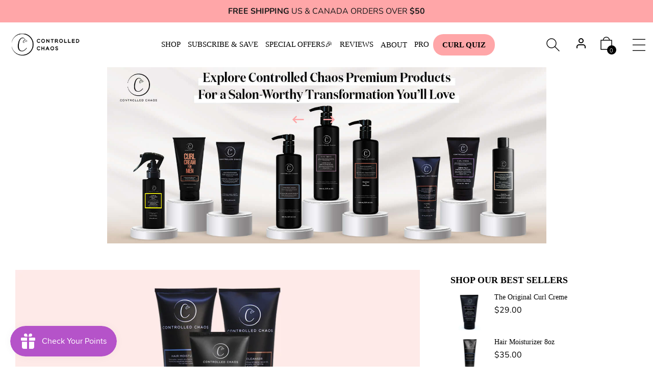

--- FILE ---
content_type: text/css
request_url: https://controlledchaoshair.com/cdn/shop/t/213/assets/custom.css?v=13529515030593121741764774606
body_size: 13777
content:
/** Shopify CDN: Minification failed

Line 3657:0 Unexpected "}"

**/


/* Hide cart-info on mobile devices */
@media (max-width: 768px) {
  #cart-info {
    display: none !important;
  }
}


.pick_currency.mldesk {
    background-color: pink;
    border: none;
    padding: 10px; /* Reduced padding for a smaller button */
    border-radius: 50%; /* Circular button */
    cursor: pointer;
    font-weight: bold;
    position: fixed; /* Fixed position for consistent placement */
    top: 80% !important; /* Vertically center */
    right: 25px; /* Adjust distance from the right edge */
    transform: translateY(-50%); /* Center align vertically */
    z-index: 1000; /* Ensure it appears on top */
    display: flex;
    justify-content: center;
    align-items: center;
    width: 50px; /* Small size */
    height: 50px;
}

/* Mobile Devices ke liye styling */
@media (max-width: 768px) {
    .pick_currency.mldesk {
        width: 40px; /* Smaller size for mobile */
        height: 40px;
        right: 5px; /* Closer to the edge on smaller screens */
    }
}



* {
  font-display: auto;
}

/* logo slider css start */
@-webkit-keyframes scroll {
  0% {
    transform: translateX(0);
  }
  100% {
    transform: translateX(calc(-250px * 7));
  }
}

@keyframes scroll {
  0% {
    transform: translateX(0);
  }
  100% {
    transform: translateX(calc(-250px * 7));
  }
}
.slider {
  background: #ffa6a8;
  margin: auto;
  overflow: hidden;
  position: relative;
  width: 100%;
}
.slider::before,
.slider::after {
  background: linear-gradient(to right, white 0%, rgba(255, 255, 255, 0) 100%);
  content: "";
  height: 160px;
  position: relative;
  width: 200px;
  z-index: 55;
}
.slider::after {
  right: 0;
  top: 0;
  transform: rotateZ(180deg);
}
.slider::before {
  left: 0;
  top: 0;
}
.slider .slide-track {
  -webkit-animation: scroll 40s linear infinite;
  animation: scroll 40s linear infinite;
  display: flex;
  width: calc(250px * 14);
}
.slider .slide {
  height: 100px;
}
.logoimageslider {
  background-color: #ffa6a8;
}
/* logo slider css end  */

@font-face {
  font-family: "Montserrat-Regular";
  src: url("https://cdn.shopify.com/s/files/1/0281/3240/9421/files/Montserrat-Regular.woff?v=1671881145NAME-OF-FONT-FILE.woff")
    format("woff");
}
.rightimg-text p {
  font-family: "Montserrat-Regular";
}
/* @font-face {
  font-family: "Avenir Next Rounded";
  src:url("https://cdn.shopify.com/s/files/1/0281/3240/9421/files/Flamante-Round-Book-FFP.woff?v=1672003947") format("woff");
} */
@font-face {
  font-family: "Nunito-Regular";
  src: url("https://cdn.shopify.com/s/files/1/0281/3240/9421/files/Nunito-Regular.woff?v=1672004836")
    format("woff");
}
@font-face {
  font-family: "DomaineDispNar-BlackItalic";
  src: url("/cdn/shop/files/DomaineDispNar-BlackItalic.otf?v=1698225860") format("opentype");
}

@font-face {
  font-family: "DomaineDispNar-Bold";
  src: url("/cdn/shop/files/DomaineDispNar-Bold.otf?v=1698225860") format("opentype");
}

@font-face {
  font-family: "DomaineDispNar-SemiboldItalic";
  src: url("/cdn/shop/files/DomaineDispNar-SemiboldItalic.otf?v=1698225860") format("opentype");
}

@font-face {
  font-family: "DomaineDispNar-Regular";
  src: url("/cdn/shop/files/DomaineDispNar-Regular.otf?v=1698225860") format("opentype");
}

@font-face {
  font-family: "DomaineDispNar-Semibold";
  src: url("/cdn/shop/files/DomaineDispNar-Semibold.otf?v=1698225860") format("opentype");
}

@font-face {
  font-family: "DomaineDispNar-Medium";
  src: url("/cdn/shop/files/DomaineDispNar-Medium.otf?v=1698225860") format("opentype");
}

@font-face {
  font-family: "DomaineDispNar-Extrabold";
  src: url("/cdn/shop/files/DomaineDispNar-Extrabold.otf?v=1698225859") format("opentype");
}

@font-face {
  font-family: "DomaineDispNar-MediumItalic";
  src: url("/cdn/shop/files/DomaineDispNar-MediumItalic.otf?v=1698225860") format("opentype");
}

@font-face {
  font-family: "DomaineDispNar-Black";
  src: url("/cdn/shop/files/DomaineDispNar-Black.otf?v=1698225860") format("opentype");
}

@font-face {
  font-family: "DomaineDispNar-RegularItalic";
  src: url("/cdn/shop/files/DomaineDispNar-RegularItalic.otf?v=1698225860") format("opentype");
}

@font-face {
  font-family: "DomaineDispNar-BoldItalic";
  src: url("/cdn/shop/files/DomaineDispNar-BoldItalic.otf?v=1698225859") format("opentype");
}

@font-face {
  font-family: "DomaineDispNar-ExtraboldItalic";
  src: url("/cdn/shop/files/DomaineDispNar-ExtraboldItalic.otf?v=1698225859") format("opentype");
}

@font-face {
  font-family: "Manrope-SemiBold";
  src: url("/cdn/shop/files/Manrope-SemiBold.ttf?v=1698226999") format("truetype");
}

@font-face {
  font-family: "Manrope-Medium";
  src: url("/cdn/shop/files/Manrope-Medium.ttf?v=1698226999") format("truetype");
}

@font-face {
  font-family: "Manrope-ExtraBold";
  src: url("/cdn/shop/files/Manrope-ExtraBold.ttf?v=1698226999") format("truetype");
}

@font-face {
  font-family: "Manrope-Bold";
  src: url("/cdn/shop/files/Manrope-Bold.ttf?v=1698226999") format("truetype");
}

@font-face {
  font-family: "Manrope-ExtraLight";
  src: url("/cdn/shop/files/Manrope-ExtraLight.ttf?v=1698226999") format("truetype");
}

@font-face {
  font-family: "Manrope-Light";
  src: url("/cdn/shop/files/Manrope-Light.ttf?v=1698226999") format("truetype");
}

@font-face {
  font-family: "Manrope";
  src: url("/cdn/shop/files/Manrope-Regular.ttf?v=1698226999") format("truetype");
}

h1,
h2,
h3,
h4,
h5,
h6 {
  font-family: "Avenir Next Rounded";
}
.homeslider .caption-animate {
  font-family: "Avenir Next Rounded";
  line-height: normal !important;
  margin-bottom: 0px !important;
  font-weight: bold !important;
}
.rightimg-text {
  width: 80%;
  margin: auto;
}
.rightimg-text .respone_image {
  border: 5px solid #ffa6a8;
  border-radius: 25px;
  background-color: #f9f9f9;
}
.rightimg-text img {
  border-radius: 20px;
  height: 100%;
}
.rightimg-text .col-md-6.content_right.desktop {
  background-color: #ffa6a9;
  margin-top: 50px;
  margin-bottom: 50px;
}
@font-face {
  font-family: "Montserrat-Regular";
  src: url("https://cdn.shopify.com/s/files/1/0281/3240/9421/files/Montserrat-Regular.woff?v=1671881145NAME-OF-FONT-FILE.woff")
    format("woff");
}
.rightimg-text p {
  font-family: "Montserrat-Regular";
}

#shopify-section-ddae0408-b6db-4d4a-ba6c-5ebbbe495060 {
  background-image: url("https://cdn.shopify.com/s/files/1/0281/3240/9421/files/tesminbg.png?v=1671907304");
  background-repeat: no-repeat;
  background-position: top;
  background-size: cover;
}
.testimaltext {
  background-color: #f9f9f9;
  box-shadow: 0px 0px 10px lightgray;
  width: 60%;
  margin: auto;
  padding-bottom: 100px;
  margin-top: -118px;
}
.auterimg {
  width: max-content;
  margin: auto;
  margin-top: 30px;
}
.auterimg img {
  border-radius: 156px;
  background-color: #fff;
  width: 85%;
}
.testimonial-info.wow.fadeInUp.animated {
  padding-top: 161px;
}
.nov-footer .footer_newsletter {
  text-align: left !important;
  margin-top: 0px !important;
}
.stickymenu li {
  margin-right: 20px !important;
}
.section-slideshow .content-caption .caption-1 {
  margin-bottom: 20px;
  line-height: 60px;
  padding-top: 20px;
}
.caption-animate.caption-2.mb-xs-20.fadeInLeft.animated {
  font-family: "Avenir Next Rounded";
  font-weight: 500;
  color: #000999 !important;
}
.caption-animate.cap_link.hover_x.fadeInUp.animated a {
  color: white !important;
  border: none !important;
  font-weight: 600;
  font-family: "Avenir Next Rounded";
  font-size: 21px;
  padding: 10px 7px;
  min-width: auto;
}

#shopify-section-f2bc2960-d4fa-4645-92c2-6c2ccb0727aa {
  margin: 30px 0px;
}

.gallery-image__item.hover-image p {
  font-family: "Avenir Next Rounded";
  font-weight: 500;
  color: #000999 !important;
  margin-bottom: 20px;
}
#shopify-section-f2bc2960-d4fa-4645-92c2-6c2ccb0727aa a {
  border-bottom: 4px solid #000;
  color: white !important;
  border: none !important;
  font-weight: 600;
  font-family: "Avenir Next Rounded";
  font-size: 21px;
  padding: 10px 7px;
  min-width: auto;
}

#shopify-section-f2bc2960-d4fa-4645-92c2-6c2ccb0727aa
  .button-default.button-slanted {
  border-bottom: 3px solid black;
}
.line {
  width: 120px;
  background-color: #ffa6a8;
  height: 4px;
  margin-top: -6px;
  margin-bottom: 15px;
}
.homeproduct .title_1 {
  margin-bottom: 70px;
}
.item-product {
  text-align: center;
}
.product__price.d-flex.align-items-center {
  text-align: center !important;
  display: block !important;
}
.item-product .product__info .product__title a {
  transition: all 0.3s linear;
  font-weight: 600;
  color: #4c4c4c !important;
}
span.product-price__price {
  color: #4c4c4c;
  /*     color:#ffa6a8; */
  font-weight: 600;
}
.item-product .product__info .product__title {
  margin: 20px 0 5px;
}
.product__price.d-flex.align-items-center {
  margin-bottom: 15px !important;
}
#shopify-section-16258252330d50febe .content_right.desktop {
  background-color: #f9f9f9 !important;
}
.firsblock {
  padding: 45px 50px;
}
#shopify-section-16258252330d50febe .content_right.desktop h1 {
  padding: 0px 0px 21px;
}
#shopify-section-16258252330d50febe p {
  color: #828282;
  font-size: 25px !important;
  padding-right: 60px;
}
h3.drop_down_heading {
  font-family: "Avenir Next Rounded";
  margin-bottom: 26px;
}
.dropdown_inner {
  width: 100%;
  max-width: 100%;
}
select.quiz-value {
  width: 90%;
  max-width: 100%;
  background-color: #ffa6a8;
}
.dropdown_inner select {
  color: #a25e60;
  font-size: 18px;
  height: 50px;
  font-family: "Avenir Next Rounded";
}
.dropdown_main {
  margin-top: 30px;
  margin-bottom: 0px;
}
.section-testimonials .testimonials-slider .testimonial-item__text {
  font-weight: 300;
  line-height: 31px !important;
  font-style: italic;
  width: 85%;
  max-width: 1083px;
  margin: 0 auto;
  font-size: 20px !important;
}

/*fress css start  */
.ver_menu.custmnav ul li {
  margin-right: 17px;
}
.header-center {
  padding: 12px 0;
}
a:hover {
  text-decoration: none;
  color: var(--theme-color-primary);
  transition: all 0.35s ease;
}
.section-slideshow .content-caption .cap_link {
  margin-top: 28px;
}
.section-slideshow .content-caption .caption-1 {
  margin-bottom: 15px !important;
}
.section-slideshow .content-caption .cap_link a {
  color: #fff !important;
  border: none !important;
  font-weight: lighter;
  font-family: Avenir Next Rounded;
  font-size: 21px;
  padding: 13px 20px;
  min-width: auto;
}
#shopify-section-16181993638d9f1738 .distance {
  padding-top: 0;
  padding-bottom: 0px !important;
}
.softimg img {
  width: 90% !important;
  padding: 30px;
}
.softtext p {
  /*     font-family: 'Avenir Next Rounded'; */
  font-family: "Montserrat-Regular";
  font-weight: 500;
  color: #000000 !important;
  margin-bottom: 20px;
}
.softtext .desc {
  max-width: 100% !important;
}
.softtext span {
  background-color: #ffa6a8;
  text-align: center;

  display: inline-block;
  border-bottom: 3px solid black;
  transform: skewX(-20deg);
  font-weight: 500;
  font-family: "Avenir Next Rounded";
  font-size: 21px;
  padding: 10px 30px;
  min-width: auto;
}
.softtext a {
  transform: skewX(20deg);
  display: inline-block;
  color: #fff !important;
}
.softtext span a:hover {
  color: #000 !important;
}
.caption-2 {
  font-weight: 500 !important;
  font-family: "Montserrat-Regular" !important;
}
.gallery-image-custom .row.spacing-20 {
  margin: 0px !important;
}
.row.spacing-20 .quizcss {
  padding: 0px !important;
}
.quiztext {
  background-color: #f9f9f9 !important;
  padding: 0px 35px !important;
}
.quiztext .title.mb-20 {
  font-size: 35px !important;
  line-height: 5px;
  margin-bottom: 0;
  padding: 0px 0px 20px;
  text-transform: uppercase;
  font-family: "Avenir Next Rounded";
  background-image: none !important;
}
.item_text.mt-80.mt-lg-30.quiztext {
  margin-top: 0px !important;
  padding: 50px 25px !important;
  padding-bottom: 0px !important;
}
.quiztext .desc {
  font-family: "Montserrat-Regular" !important;
  margin-bottom: 26px;
  color: #000999 !important;
}
.quiztext h3 {
  font-family: "Avenir Next Rounded";
  margin-bottom: 20px;
  color: #000;
  font-size: 20px;
}
.dropdown_inner select {
  color: #a25e60;
  font-size: 17px;
  height: 50px;
  border: none;
  outline: none;
  border-radius: 7px;
  font-weight: 600;
  font-family: "Montserrat-Regular" !important;
}
.col-md-4.hlftimg-text h1 {
  font-size: 32px;
  line-height: 32px;
  margin-bottom: 0;
  padding: 0px 0px 20px;
  text-transform: uppercase;
  font-family: "Avenir Next Rounded";
  background-image: none !important;
  color: #000;
  padding-left: 50px;
  font-weight: 700;
  margin-bottom: 25px;
}
.col-md-4.hlftimg-text p {
  font-family: "Montserrat-Regular" !important;
  color: #000 !important;
  color: #000 !important;
  padding: 0px 50px;
  font-size: 20px;
}
.col-md-4.hlftimg-text {
  margin-top: -40px;
}
.halfslider .owl-nav.disabled {
  display: block !important;
  position: absolute;
  right: 80px;
  top: -29px;
}
.halfslider .owl-nav {
  display: block !important;
}
.halfslider .owl-dots.disabled {
  display: block !important;
}
.halfslider .nov-owl-carousel .owl-nav [class*="owl-"].owl-prev {
  left: -3px !important;
  background-color: #b4b4b4;
  width: 30px !important;
  height: 30px !important;
}
.halfslider .owl-next {
  background-color: #b4b4b4 !important;
  width: 30px !important;
  height: 30px !important;
}
.halfslider .nov-owl-carousel .owl-nav .owl-prev i,
.halfslider .nov-owl-carousel .owl-nav .owl-next i {
  font-size: 31px;
  font-weight: 400;
}
.col1 img {
  width: 58%;
  margin-top: -20px;
}
.col1 p {
  line-height: normal;
  margin-bottom: 20px;
  margin-top: 20px;
}
.col4 .title-block {
  font-size: 20px !important;
  color: #000;
  margin-top: -5px;
}
.col4 .des {
  margin-top: 32px;
  color: #000;
}
.col4 #Email_Footer {
  border-bottom: 1px solid !important;
  padding-left: 0px !important;
}

.col4 .block-content.wow.fadeInUp {
  padding-left: 0px !important;
}
#shopify-section-403ae2b8-897c-4010-8676-4b662ca2a8c9 {
  background-image: url("https://cdn.shopify.com/s/files/1/0281/3240/9421/files/tesminbg_ec619810-840e-402e-9bc3-bbe5533b4846.png?v=1672127055");
  background-repeat: no-repeat;
  background-size: cover;
}
.site-nav__link {
  font-family: "Avenir Next Rounded" !important;
}
.site-header__cart-count #CartCount {
  font-family: "Montserrat-Regular" !important;
}

.item-product .btnsold_out,
.item-product .formAddToCart {
  opacity: 1 !important;
  visibility: visible !important;
  transform: none !important;
  transition: none !important;
  width: 100% !important;
  max-width: 100% !important;
}

.item-product .formAddToCart .btnAddToCart {
  position: relative;
  width: 50%;
  height: 44px;
  background: pink;
  color: #000;
}

#shopify-section-225a0aaf-3667-4678-959b-335746d572c6 #NovBreadcrumbs,
#shopify-section-43f6ad8a-2015-4803-b412-dfa486ad8bab #NovBreadcrumbs {
  display: none;
}
#shopify-section-225a0aaf-3667-4678-959b-335746d572c6,
#shopify-section-43f6ad8a-2015-4803-b412-dfa486ad8bab {
  width: 90%;
  margin: auto;
}

.selectorVariants .swatch {
  position: absolute;
  margin-top: -50px !important;
  margin-left: -50px;
  display: initial;
}
item-product .product__info {
  margin-top: 15px !important;
}
.item-product .product__info .product__title {
  margin: 5px 0 5px !important;
}
#shopify-section-8651e0c3-cd2f-4efa-8b95-3cfbb085fef7 .title_block.title_1 {
  font-family: "Avenir Next Rounded";
  font-weight: 700 !important;
  text-transform: uppercase;
}

#NovBreadcrumbs h1.headingPage.d-flex.justify-content-center {
  font-family: "Avenir Next Rounded";
  font-weight: 700 !important;
  text-transform: uppercase;
}
.product__collection {
  color: #000;
  font-weight: 500;
  font-family: "Montserrat-Regular" !important;
}
.product__info {
  margin-top: 15px;
}

.item-product .formAddToCart .btnAddToCart {
  color: #fff;
}
.quizmain {
  margin: 100px 0px 50px;
}
.right-img .item_text {
  background-color: #ffa6a8;
  border-radius: 20px 2px 0px 20px;
}
.right-img .item_image {
  padding: 0px !important;
}
.title {
  font-family: "Avenir Next Rounded" !important;
  text-transform: uppercase;
}
.quiztext .title.mb-20,
.dropdown_main h3 {
  font-family: "Avenir Next Rounded";
  font-weight: 700 !important;
  text-transform: uppercase;
}
.rightimg-text.item_text {
  background-color: #f9f9f9 !important;
}
.item_text .title {
  font-family: "Avenir Next Rounded";
  font-weight: 700 !important;
  text-transform: uppercase;
  font-size: 28px !important;
  text-transform: uppercase;
  font-family: "Avenir Next Rounded";
}
.item_text a {
  color: #fff;
  background-color: #ffa6a8;
  text-align: center;
  text-transform: uppercase;
  padding: 11px 10px;
  margin: 0;
  display: inline-block;
  width: 190px;
}
.right-img .mt-80 {
  margin-top: 40px !important;
  margin-bottom: 40px;
}
.rightimg-text .item_image.col-xl-6.col-lg-6.col-md-6 {
  padding: 0px !important;
}
.rightimg-text .item_text .block {
  padding: 30px;
}
.rightimg-text .item_text .desc {
  padding-right: 25px;
  font-family: "Montserrat-Regular" !important;
  font-size: 20px !important;
}
.rightimg-text .item_text a {
  background-color: #000;
  border-radius: 5px;
  margin-top: 30px;
}

#shopify-section-473b62f0-ec10-412d-be0c-c787167f2dee, #shopify-section-custom-testimonials, div#shopify-section-template--14871703322698__b689e7bd-e8e1-4cb5-88a5-ab771a96d59e {
  background-image: url(https://cdn.shopify.com/s/files/1/0281/3240/9421/files/tesminbg.png?v=1671907304);
  background-repeat: no-repeat;
  background-position: top;
  background-size: cover;
  margin-bottom: 72px;
}

.section-testimonials .testimonials-slider .testimonial-item__text {
  font-family: "Montserrat-Regular" !important;
  font-style: normal;
}
.section-testimonials .testimonials-slider .slick-arrow.arrow-prev {
  left: 30px;
  position: absolute;
  top: 50%;
  transform: translateY(-50%);
}
.section-testimonials .testimonials-slider .slick-arrow.arrow-next {
  position: absolute;
  top: 50%;
  transform: translateY(-50%);
  left: auto;
  right: 30px;
}
.quiztext .desc {
  font-family: Montserrat-Regular !important;
  margin-bottom: 0px;
  color: #000 !important;
}
.quiztext .desc {
  font-weight: 300;
  max-width: 100%;
}

/* custom blog start */
.customblog {
  width: 90%;
  margin: auto;
  margin: 50px auto;
}
.blogtitle {
  text-align: center;
}
.blogtitle h1 {
  font-size: 32px;
  line-height: 32px;
  text-transform: uppercase;
  font-family: Avenir Next Rounded;
  background-image: none !important;
  color: #000;
  padding: 0 0 20px 50px;
  font-weight: 700;
  margin-bottom: 25px;
}
.bloglist {
  display: inline-block;
}
.bloglist .col-md-4 {
  flex: 0 0 33.333333%;
  max-width: 33.333333%;
  float: left !important;
}
.bloglist .col-md-6 {
  flex: 0 0 33.333333%;
  max-width: 33.333333%;
  float: left !important;
  margin-bottom: 20px;
}
.blogsection .col-md-4:nth-child(1) {
  flex: 0 0 33.333333%;
  max-width: 66.333333%;
}
.firstarticl img {
  width: 100%;
}
.firstartitxt img {
  width: 20px !important;
}
.firstartitxt img {
  width: 35px !important;
  border-radius: 50px;
}
.blogsection .col-md-8 {
  float: left;
}
.bloglist .col-md-4 img {
  width: 100%;
}
.blogsection h2 {
  font-size: 17px !important;
  background-color: #f5f6f8;
  margin-bottom: 14px;
  padding: 19px;
  font-family: Avenir Next Rounded;
  font-weight: 700;
  margin-top: -60px;
  z-index: 9;
  position: relative;
}
.firstartitxt h2 {
  background-color: transparent;
  padding-left: 0px;
  margin-top: 0px;
}
.firstartitxt {
  background-color: #f5f6f8;
}
.firstartitxt {
  background-color: #f5f6f8;
}
.firstartitxt h2 {
  margin-bottom: 20px;
  padding-left: 0px;
}
.firstartitxt span {
  font-family: Montserrat-Regular !important;
  color: #000 !important;
  font-size: 14px;
}
.autherimg {
  margin-top: 20px;
}
.bloglist .col-md-4 span {
  font-family: Montserrat-Regular !important;
  color: #000 !important;
  font-size: 11px;
}
.blogsection .col-md-4:last-child {
  display: none;
}
.popup-quick-view .selectorVariants .swatch {
  position: absolute;
  margin-top: -100px !important;
  margin-left: 8px !important;
  display: initial;
}
.popup-quick-view .product-single__price {
  margin-top: 100px;
}
/* cutom blog end */

.announcement-bar p {
  padding: 10px 23px !important;
  width: 90% !important;
  display: inherit !important;
  margin-left: 100px;
}
.anouncedsocial.anounced_bar {
  width: 10% !important;
  text-align: end;
  padding: 10px 23px !important;
}
.announcement-bar span {
  margin: auto;
}

/* .productWishList {
  display: none !important;
} */
/* .productQuickView.d-md-block {
  display: none !important;
} */
.item-product .formAddToCart .btnAddToCart {
  background: #ffa6a8;
  outline: none;
  border: none;
}
.item-product .respone_image {
  background-color: #fff;
}
.bloglist .col-md-4:nth-child(4) {
  padding-left: 0px;
  padding-right: 0px;
  padding-bottom: 0px;
}

.bloglist .col-md-4:nth-child(4) h2 {
  margin-top: -78px;
}
.bloglist .col-md-4:nth-child(2) h2 {
  margin-top: -79px;
}
.item_image.quizcss.col-xl-6.col-lg-6.col-md-6 img {
  height: 100% !important;
  object-fit: cover;
}
/* custom-collection-temp */

.template-collection .breadcrumb.justify-content-center.list-inline {
  display: none;
}

.template-collection .collection_mt .collection-rightsidebar {
  margin-top: 0px !important;
}

.template-collection .bl_right {
  margin-left: unset !important;
}
.template-collection .bl_right {
  width: 100% !important;
}
.template-collection [data-sortby-filter] .dropdown-toggle {
  float: inline-end;
  float: left;
}
.template-collection .gridlist-toggle {
  width: 50% !important;
  justify-content: end;
}
.template-collection [data-sortby-filter] {
  width: 50% !important;
}
template-collection .bl_right {
  margin-left: unset !important;
  width: 100%;
}

.template-index #NovBreadcrumbs {
  background-image: none !important;
}
/* single product css */
.template-product #NovBreadcrumbs {
  padding-top: 20px !important;
  padding-bottom: 20px !important;
  background-image: none;
  background-color: #f4f1ec;
}
#NovBreadcrumbs .breadcrumb .list-inline-item:not(.active) span {
  color: #000;
}
.template-product .headingPage.d-flex.justify-content-center {
  display: none !important;
}
.template-product .product_mt .product_tab {
  margin-top: 0px !important;
}
.moved_product.d-flex.align-items-center.justify-content-center {
  display: none !important;
}
.template-product #NovBreadcrumbs {
  padding-top: 20px !important;
  padding-bottom: 20px !important;
  background-color: #f4f1ec;
}
.template-product .selectorVariants .swatch {
  position: relative;
}
.template-product .product-form__item--submit {
  width: 100%;
  display: flex;
}
@media (max-width: 390px) {
  .template-product .product-form__item--submit {
    flex-wrap: wrap;
  }
}


 

@media (max-width: 767px) and (min-width: 580px) {
  .template-product .product-form__item--submit {
    flex-wrap: wrap;
  }
}
.template-product .product-form__item--submit .product-form__cart-submit {
  padding: 0 5px;
  height: 50px;
  line-height: 50px;
  width: 40%;
  background: #dcdcdc;
  position: relative;
}
.template-product .product_option_sub {
  width: 40%;
  margin-left: 15px;
}
.template-product .product-form__item--submit .product-form__cart-submit {
  background: #fda7a8;
}
.template-product .selectorVariants .swatch .swatch-element.act.bg_size label {
  background: transparent;
  color: #000;
  border-color: #fda7a8 !important;
}
.template-product .selectorVariants .swatch.swatch_size label {
  font-size: 10px;
  font-weight: 700;
  color: #00000070;
  border-color: #00000038 !important;
}
.template-product .swatch-element.bg_color.color.red.available.act {
  border-radius: 0px !important;
  border-color: #fda7a8 !important;
}
.template-product .selectorVariants .swatch .swatch-element.act.bg_color label {
  box-shadow: none;
}
.template-product .swatch label {
  border-radius: 0 !important;
}
.template-product .selectorVariants .swatch.swatch_size label:hover {
  color: #fff !important;
}
.template-product .selectorVariants .swatch .swatch-element.act.bg_size label {
  color: #000 !important;
}
.template-product .swatch input:checked + label.swatch_size,
.swatch label.swatch_size:hover {
  color: #fff !important;
}
.template-product .swatch-element.act {
  border: 1px solid #fda7a8 !important;
}
.template-product span.product-price__price {
  color: #000;
  font-weight: 700;
}
.template-product h1.product-single__title {
  font-family: Montserrat-Regular !important;
}
.template-product .selectorVariants .swatch .swatch-element.act.bg_size label {
  border-top: none !important;
}
.template-product .tabdesc .single__tab {
  width: 80%;
  margin: auto;
  background-color: #fff !important;
}
.template-product .product-single__tabs .nav-tabs > li a {
  color: #000;
}
.template-product .BottomContent {
  display: none;
}
.template-product .product-single__price {
  font-size: 3rem;
}
/* signal prodcut css end */

/* news section */
.newstext .section-header {
  width: 80% !important;
}
.section-newsletter {
  background-color: #ffa6a8;
}
.section-newsletter .contact-form .password__input-group {
  max-width: 80%;
  margin-left: 0px;
}
.section-newsletter .section-header .title-block {
  font-size: 20px !important;
}
.block_title {
  margin-bottom: 40px;
  width: 70%;
}
.section-newsletter .contact-form .password__input-group input {
  width: 77%;
  border: none;
  text-align: left;
  border-bottom: none;
}
.section-newsletter .contact-form .password__input-group button {
  padding: 11px 20px;
  width: max-content;
  margin-left: 38px !important;
  background-color: #000;
}
.section-newsletter .contact-form .password__input-group button:hover {
  color: #fff;
}
.col-lg-4.newimg {
  margin-top: 80px;
  position: absolute;
  z-index: 9;
  right: 0px;
}
.col-lg-8.newstext {
  margin-top: 10px;
}
.col-lg-4.newimg img {
  width: 80%;
}
#shopify-section-90551ad8-1293-46ca-8862-3cc473184355 {
  margin-top: 100px;
}
.footer-layout.pt-100.pt-xs-60.pb-85.pb-xs-60 .pt-100 {
  padding-top: 0px !important;
}
#slick-slide11 img {
  background-image: none !important;
}
.customblog .btn {
  display: none;
}
.testimaltext {
  background-color: #f9f9f9;
  box-shadow: 0 0 10px #d3d3d3;
  width: 65%;
  padding-bottom: 20px;
  margin-bottom: 90px;
}
.produtinfo {
  min-height: 90px;
}
.homeprodutinfo {
  min-height: 150px;
}
/* news section end */
.rightsidefilter .active-facets.active-facets-desktop {
  display: none;
}
.rightsidefilter .js-filter {
  display: none;
}
.rightsidefilter .facets__label.position-relative.act {
  display: none;
}
.collection-filters.rightsidefilter {
  margin-top: 50px;
}
.custom-collection ol {
  padding-left: 15px;
  margin-top: 12px;
  list-style: circle;
  color: #000;
  margin-bottom: 50px;
}
.custom-collection ol li {
  padding: 7px 5px;
}

.cont {
  width: 80%;
  float: inline-end;
}
.prodimg img {
  width: 20%;
}
.featureprodlist a {
  margin: 15px 0px;
  display: block;
}
.cont {
  padding-left: 12px;
}
.cont h6 {
  font-size: 14px;
}
.video-box iframe {
  width: 100%;
}
.bolx {
  position: absolute;
  z-index: 999;
  right: 0px;
  background-color: red;
  padding: 4px 14px;
  top: 0px;
  color: #fff;
}
.tab-new {
  position: relative;
}
.prodimg {
  display: flex;
}
.template-collection [data-sortby-filter] .dropdown-menu {
  z-index: 9999;
}
.homeslider {
  top: -60px;
}
.announcement-bar {
  background-color: #ffa6a8 !important;
}
.btn {
  font-size: 16px;
}
.listslider {
  display: flex;
  padding-top: 15px;
}
.listslider img {
  width: 30px !important;
  margin-right: 10px;
}
.caption-animate.caption-1.mb-lg-20.mb-xs-10.fadeInLeft.animated {
  padding-right: 70px;
}
/* .ver_menu.custmnav ul li:last-child {
  background: #ffa6a8;
  padding: 10px 15px;
}
.ver_menu.custmnav ul li:last-child :hover {
  color: #000 !important;
} */

.ver_menu.custmnav ul li:last-child {
  background: #ffa6a8;
  border-radius: 20px;
  font-weight: bold;
  display: block;
  margin: auto;
  font-family: Avenir Next Rounded;
  font-size: 14px;
  padding: 10px 18px;
  max-width: 240px;
  text-align: center;
  transition: color 0.3s ease; /* Smooth color transition */
}

.ver_menu.custmnav ul li:last-child a {
  color: black; /* Default text color */
  display: block;
  text-decoration: none;
}

.ver_menu.custmnav ul li:last-child:hover a {
  color: white !important; /* Text turns white on hover */
}

.site-nav > li:last-child :hover > a {
  color: #000 !important;
}
.site-nav > li.site-nav--active > a,
.site-nav > li:hover > a {
  color: #000 !important;
}
#SiteNav li:last-child a:hover {
  color: #000 !important;
}

.ver_menu.custmnav ul li {
  margin-right: 0px;
}
/* sticky menu */
.contentstickynew_logo.col-xl-3.col-lg-3.d-flex {
  flex: 0 0 20%;
  max-width: 20%;
}

.contentstickynew_menu.col-xl-6.col-lg-3.d-xl-flex.align-items-center.justify-content-center.d-md-none.d-block {
  flex: 0 0 60%;
  max-width: 60%;
}
.contentstickynew_item.col-xl-3.col-lg-6.d-flex.align-items-center.justify-content-end {
  width: 20% !important;
  flex: 0 0 20%;
  max-width: 20%;
}
.ver_menu.custmnav > ul > li:not(:last-child) > a {
  margin-right: 2px;
  padding: 16px 6px;
  height: 56px;
  display: inline-block;
  transition: all 300ms;
}
.ver_menu.custmnav>ul>li:not(:last-child)>a:hover:after, .ver_menu.custmnav>ul>li.site-nav--active:not(:last-child)>a:after {
  content: "";
  width: 100%;
  position: absolute;
  height: 2px;
  background: #ffa6a8;
  left: 0;
  top: 100%;
}
#header-sticky .ver_menu.custmnav ul li:not(:last-child) a {
  margin-right: 6px;
  padding: 16px 4px;
}
.ver_menu.custmnav > ul > li:not(:last-child) > a:hover {
  background: #ffebe9;
}
#shopify-section-16181993638d9f1738 .content-2 .caption-1 {
  font-size: 45px;
}
.caption-animate.caption-1.mb-lg-20.mb-xs-10.fadeInLeft.animated {
  padding-right: 0px;
}
#shopify-section-16181993638d9f1738 .content-2 .caption-1 {
  font-size: 45px !important;
}
.infuencer-text {
  text-align: center;
}
.infuencer-text h1 {
  font-size: 32px;
  line-height: 32px;
  text-transform: uppercase;
  font-family: Avenir Next Rounded;
  background-image: none !important;
  color: #000;
  font-weight: 700;
  margin-bottom: 50px;
  margin-top: 50px;
}

.infuencer p {
  font-family: Montserrat-Regular !important;
  color: #000 !important;
  font-size: 17px;
  text-align: justify;
  padding: 0 28px 25px;
}
.infuencer .owl-item {
  border: 3px solid #ffa6a8;
  border-radius: 5px;
}

.infuencer .manufacture__image {
  width: 90% !important;
  margin: 20px 0px !important;
}
.sliderimag {
  margin: auto;
}
.infuencer .owl-nav.disabled {
  display: block !important;
}

.infuencer .nov-owl-carousel .owl-nav .owl-prev i,
.infuencer .nov-owl-carousel .owl-nav .owl-next i {
  color: #7f7f7f !importan;
}
.footer-layout.pt-100.pt-xs-60.pb-85.pb-xs-60 {
  padding-top: 30px !important;
}
.section-newsletter .contact-form {
  margin-bottom: -10px;
}
#shopify-section-16181993638d9f1738 .content-2 {
  left: 0%;
  width: 100% !important;
}
.col-lg-6.banner-rimg img {
  width: 78%;
  margin-top: -50px;
  float: right;
}
.col-lg-6.banner-rimg img {
  width: 75% !important;
  margin-top: -50px;
  float: right;
}
.social_footer a:hover {
  color: #000 !important;
}
#shopify-section-16181993638d9f1738
  .content-captiont-2
  .col-lg-6.banner-rimg
  img {
  width: 44% !important;
  margin-top: -50px;
  float: right;
  margin-right: 70px !important;
}
.banner-bottom-imgs {
  background-color: #ffa6a8;
  width: 100%;
  padding: 34px;
}
.banner-bottom-imgs {
  background: #ffa6a8;
  background-color: rgb(255, 166, 168);
  height: 100px;
  margin: auto;
  overflow: hidden;
  position: relative;
  width: 100%;
}
.inder .col-md-3 {
  width: 20%;
  flex: 0 0 19%;
  max-width: 19%;
}
.slide img {
  width: 100%;
  height: auto;
  margin-top: 10px;
  min-width: 350px;
  padding: 0 28px;
}
.slider .slide {
  height: 100px;
  /*   width: 250px; */
  margin: auto;
  padding: 15px;
  margin-top: 0px;
}
.homebag img {
  position: absolute;
  width: 50px;
  z-index: 55;
  left: 0;
  transition: all 300ms;
}
.homebag img:hover {
    visibility: hidden;
}
.sort-by__label {
  font-weight: 800;
  font-size: 1.6rem;
  text-transform: uppercase;
  line-height: 28px;
  color: var(--color-heading);
}
/* .headingfilter {
  display: none;
} */
.facets__content.prsi {
  display: none;
}
/* ===================== */

#spr_badge_3691975508042 .checked {
  color: orange !important;
}
[class^="spr-icon-"]::before,
[class*=" spr-icon-"]::before {
  color: orange !important;
}
.spr-badge-starrating .spr-icon::before {
  color: orange !important;
}
.produtinfo {
  min-height: 135px;
  margin-bottom: 0px;
}
.product--item.col {
  margin-bottom: 50px !important;
}
.nov-pagination.d-flex.align-items-center {
  margin-bottom: 90px !important;
}
#NovBreadcrumbs {
  background-image: url(/cdn/shop/files/product_02_1920x_d2c0d912-9b67-4f39-9bd1-283154a7cb4c.png?v=1673684618);
  background-repeat: no-repeat;
  background-position: center center;
  background-size: cover;
}
.announcement-bar__message span a {
  color: #fff;
}
.announcement-bar__message span a:hover {
  color: #000;
}
.productdetil {
}
.product__collection.productdetil {
  font-size: 13px;
}
.slider .slide {
  height: 100px !important;
  margin: 0 auto auto !important;
  padding: 0px !important;
  line-height: 90px !important;
}

.cart.cart_empty .text-center.mt-40.block_link_cart {
  display: none;
}

.site-nav--has-dropdown .site-nav__dropdown {
  padding: 0px;
}
.ver_menu.custmnav .site-nav--has-dropdown ul li:last-child {
  background: none !important;
  padding: 0 20px;
}
.site-nav__dropdown {
  border-top: 2px solid pink !important;
}
#SiteNavLabel-for-hairstylists {
  border-top: 2px solid pink !important;
}
.product-page-info__payments.product-page-info__field.d-flex.flex-column.align-items-start.mt-40.mb-10 {
  display: none !important;
}
.newstext .section-header {
  width: 100% !important;
}

.block_title {
  margin-bottom: 40px;
  width: 100%;
  margin-left: 50px;
}

.col-lg-6.newimg {
  padding-top: 90px;
  padding-left: 50px;
}
.headingfilter {
  padding-top: 10px;
}
#threshold_bar_popup_minicart {
  visibility: hidden;
}

.contentstickynew_menu .ver_menu.custmnav ul li a {
  font-size: 15.5px !important;
}

/* old theme page css start */
.result-banner {
  display: flex;
  justify-content: center;
  background-color: #f0edf3;
  padding: 20px 260px 20px 200px;
}
.new-container {
  max-width: 1440px;
  width: 100%;
  margin: auto;
  padding-left: 150px;
  padding-right: 150px;
}
.right-content .banner-image img {
  border-radius: 50%;
}
.product-options .about-product .product-image {
  width: 50%;
  padding: 0;
  display: flex;
  flex-direction: column;
  align-items: center;
  margin: 40px 0 0;
}
.product-options .about-product {
  display: flex;
}
.product-options .about-product .product-image #product-rating {
  margin: 20px 0 15px;
}
.product-options .about-product .product-image .free-shipping {
  display: flex;
  align-items: center;
}
.product-options .about-product .product-content {
  width: 50%;
  margin-top: 40px;
  padding-left: 12px;
}
.rest-page {
  width: 80% !important;
  margin: 100px auto;
}
.result-banner h1 {
  font-family: Avenir Next Rounded;
  font-weight: 700 !important;
  text-transform: uppercase;
}

.left-content {
  margin-top: 50px;
}

.product-options .about-product .product-content {
  width: 50%;
  margin-top: 40px;
  padding-left: 12px;
}
.product-options .about-product .product-content p {
  font-style: normal;
  font-weight: normal;
  font-size: 16px;
  line-height: 163%;
  color: #454545;
  margin-bottom: 15px;
}
.product-options .about-product .product-content p br {
  display: none;
}
.product-options .about-product .product-content .free-shipping.show-on-mobile {
  display: none;
}
.product-options .about-product .product-content .free-shipping p {
  margin-bottom: 0;
}
.product-options .about-product .product-content .product-price {
  font-family: Gotham-bold;
  font-size: 20px;
  line-height: 163%;
  color: #38393e;
  margin-bottom: 10px;
}
.product-options .about-product .product-content .ProductForm {
  margin-top: 0;
}
.product-options
  .about-product
  .product-content
  .ProductForm
  .product-qty-size {
  display: flex;
  margin-bottom: 25px;
}
.product-options
  .about-product
  .product-content
  .ProductForm
  .product-qty-size
  p.size,
.product-options
  .about-product
  .product-content
  .ProductForm
  .product-qty-size
  p.quantity {
  font-size: 11px !important;
  font-family: Gotham-medium !important;
  letter-spacing: 3px;
}
.product-options
  .about-product
  .product-content
  .ProductForm
  .product-qty-size
  p.size {
  margin-right: 15px;
}
.product-options
  .about-product
  .product-content
  .ProductForm
  .product-qty-size
  p.size.display-none {
  display: none;
}
.product-options
  .about-product
  .product-content
  .ProductForm
  .product-qty-size
  .select-quantity {
  margin-left: 15px;
}
.product-options
  .about-product
  .product-content
  .ProductForm
  .product-qty-size
  .select-quantity
  .QuantitySelector {
  border: none;
}
.product-options
  .about-product
  .product-content
  .ProductForm
  .product-qty-size
  .select-quantity
  .QuantitySelector
  .QuantitySelector__Button,
.product-options
  .about-product
  .product-content
  .ProductForm
  .product-qty-size
  .select-quantity
  .QuantitySelector
  .QuantitySelector__Button {
  border: 1px solid #e3e3e3;
}
.product-options
  .about-product
  .product-content
  .ProductForm
  .product-qty-size
  .select-quantity
  .QuantitySelector
  .QuantitySelector__CurrentQuantity {
  border: 1px solid #e3e3e3;
  width: 60px;
  height: 55px;
  margin: 0 7px;
}
.product-options
  .about-product
  .product-content
  .ProductForm
  .product-qty-size
  .select-quantity
  .ProductForm__QuantitySelector {
  margin-bottom: 0;
}
.product-options
  .about-product
  .product-content
  .ProductForm
  .product-qty-size
  .QuantitySelector--large
  .QuantitySelector__Button {
  padding: 15px 20px;
}
.product-options .about-product .product-content .ProductForm .product-size a {
  display: inline-flex;
  border: 1px solid #e3e3e3;
  padding: 18px;
  width: 60px;
  height: 55px;
  justify-content: center;
  align-items: center;
  font-size: 16px;
  margin-right: 10px;
}
.product-options
  .about-product
  .product-content
  .ProductForm
  .product-size
  a.selected {
  border: 1px solid #000;
}
.product-options .about-product .product-content button {
  font-family: Gotham-medium;
  font-style: normal;
  font-weight: bold;
  font-size: 16px;
  line-height: 163%;
  text-align: center;
  letter-spacing: 0.07em;
  background-color: #ffa6a8;
  padding: 16px 28px;
  max-width: 360px;
  width: 100%;
  margin-bottom: 0;
}

.deals-for-bargain {
  padding-bottom: 120px;
  padding-top: 120px;
}
.deals-for-bargain h2 {
  font-style: normal;
  font-weight: 900;
  font-size: 40px;
  line-height: 110.7%;
  text-align: center;
  letter-spacing: 0.07em;
  color: #38393e;
  margin-bottom: 60px;
}
.deals-for-bargain .bundle-deal-wrapper {
  margin: 0 -30px;
}
.deals-for-bargain .bundle-deals {
  width: 33.33%;
  padding: 0 30px;
  text-align: center;
}
.deals-for-bargain .bundle-deals .product-deal {
  background: #ffffff;
  box-shadow: 0px 30px 40px rgba(0, 0, 0, 0.05);
}
.deals-for-bargain .bundle-deals .product-deal img {
  padding: 40px 35px;
}
.deals-for-bargain .bundle-deals .product-deal h3 {
  padding: 0 45px;

  font-style: normal;
  font-weight: normal;
  font-size: 23px;
  line-height: 110.7%;
  text-align: center;
  letter-spacing: 0.07em;
  color: #38393e;
  margin-top: 0;
  margin-bottom: 14px;
}
.deals-for-bargain .bundle-deals .product-deal p {
  font-style: normal;
  font-weight: normal;
  font-size: 20px;
  line-height: 163%;
  color: #38393e;
  margin-bottom: 7px;
  padding: 0 30px;
}
.deals-for-bargain .bundle-deals .product-deal p span {
  font-weight: bold;
}
.deals-for-bargain .bundle-deals .product-deal p del {
  text-decoration-line: line-through;
  color: #838383;
  margin-left: 10px;
  font-size: 16px;
}
.deals-for-bargain .bundle-deals .product-deal .you-saved {
  padding: 0 30px;
  display: block;
  margin-bottom: 26px;

  font-style: normal;
  font-weight: normal;
  font-size: 16px;
  line-height: 163%;
  text-align: center;
  color: #ffa6a8;
}
.deals-for-bargain .bundle-deals .product-deal .btn-theme {
  display: block;
  margin-top: 30px;
  padding: 16px 20px;
  font-size: 16px;
  line-height: 163%;
  text-align: center;
  letter-spacing: 0.07em;
  font-family: Gotham-bold;
}
.deals-for-bargain
  .bundle-deals
  .product-deal
  .ProductForm__QuantitySelector
  .QuantitySelector {
  border: none;
}
.deals-for-bargain
  .bundle-deals
  .product-deal
  .ProductForm__QuantitySelector
  .QuantitySelector
  .QuantitySelector__Button,
.deals-for-bargain
  .bundle-deals
  .product-deal
  .ProductForm__QuantitySelector
  .QuantitySelector
  .QuantitySelector__Button {
  border: 1px solid #e3e3e3;
}
.deals-for-bargain
  .bundle-deals
  .product-deal
  .ProductForm__QuantitySelector
  .QuantitySelector
  .QuantitySelector__CurrentQuantity {
  border: 1px solid #e3e3e3;
  width: 60px;
  height: 55px;
  margin: 0 7px;
}
.deals-for-bargain
  .bundle-deals
  .product-deal
  .ProductForm__QuantitySelector
  .ProductForm__QuantitySelector {
  margin-bottom: 0;
}

.styling-tutorial {
  padding-bottom: 120px;
}
.styling-tutorial h2 {
  font-style: normal;
  font-weight: 900;
  font-size: 40px;
  line-height: 110.7%;
  text-align: center;
  letter-spacing: 0.07em;
  color: #38393e;
  max-width: 800px;
  margin: 0 auto;
  width: 100%;
  text-align: center;
}
.styling-tutorial .tutorial-video {
  margin-top: 60px;
  text-align: center;
}
.styling-tutorial .tutorial-video iframe {
  max-width: 850px;
  width: 100%;
  height: 563px;
}

.freebie {
  padding-bottom: 120px;
}
.freebie h2 {
  font-style: normal;
  font-weight: 900;
  font-size: 40px;
  line-height: 110.7%;
  text-align: center;
  letter-spacing: 0.07em;
  color: #38393e;
  max-width: 800px;
  margin: 0 auto 60px;
  width: 100%;
  text-align: center;
}
.freebie .meet-expert {
  background-color: #f7f7f7;
  padding: 40px 60px;
  max-width: 976px;
  margin: auto;
}
.freebie .meet-expert h3 {
  font-style: normal;
  font-weight: 900;
  font-size: 28px;
  line-height: 110.7%;
  letter-spacing: 0.07em;
  color: #38393e;
  margin-bottom: 20px;
  display: none;
}
.freebie .expert-image {
  margin-right: 50px;
}
.freebie .expert-tips {
  width: 61%;
}
.freebie .expert-tips h3 {
  font-style: normal;
  font-weight: 900;
  font-size: 28px;
  line-height: 110.7%;
  letter-spacing: 0.07em;
  color: #38393e;
  margin-bottom: 20px;
  display: block;
}
.freebie .expert-tips ul {
  list-style: none;
  margin-bottom: 30px;
}
.freebie .expert-tips ul li {
  font-style: normal;
  font-weight: normal;
  font-size: 16px;
  line-height: 163%;
  color: #454545;
  margin-bottom: 12px;
  background-image: url(right.svg);
  background-repeat: no-repeat;
  padding-left: 40px;
  background-position: left, center;
}
.freebie .expert-tips .btn-theme {
  font-size: 16px;
  width: 100%;
  max-width: 100%;
  display: flex;
  justify-content: center;
  align-items: center;
  padding: 16px 10px;
  letter-spacing: 0.07em;
}

.hair-essentials {
  padding-bottom: 120px;
}
.hair-essentials .hair-essential-container {
  margin: 0 -30px;
  display: flex;
}
.hair-essentials h2 {
  font-style: normal;
  font-weight: 900;
  font-size: 40px;
  line-height: 110.7%;
  text-align: center;
  letter-spacing: 0.07em;
  color: #38393e;
  max-width: 800px;
  margin: 0 auto 60px;
  width: 100%;
  text-align: center;
}
.hair-essentials .hair-ties-wrapper {
  width: 33.33%;
  padding: 0 30px;
}
.hair-essentials .hair-ties-wrapper .hair-ties-product {
  background: #ffffff;
  box-shadow: 0px 30px 40px rgba(0, 0, 0, 0.05);
}
.hair-essentials .hair-ties-wrapper .hair-ties-product .hair-product-img {
  padding: 40px 35px;
  text-align: center;
}
.hair-essentials .hair-ties-wrapper .hair-ties-product p {
  font-style: normal;
  font-weight: normal;
  font-size: 25px;
  line-height: 110.7%;
  text-align: center;
  letter-spacing: 0.07em;
  color: #38393e;
  margin-bottom: 20px;
  padding: 0 30px;
}
.hair-essentials .hair-ties-wrapper .hair-ties-product p.hair-tie-price {
  font-style: normal;
  font-weight: bold;
  font-size: 20px;
  line-height: 163%;
  color: #38393e;
  margin-bottom: 30px;
}
.hair-essentials .hair-ties-wrapper .hair-ties-product .btn-theme {
  display: flex;
  justify-content: center;
  align-items: center;
  font-size: 16px;
  padding: 16px 10px;
}

/* end old theme page css  */

.template-product .group-quantity .column {
  margin: 8px;
  padding: 8px;
  box-shadow: 4px 4px 0 #e7e7e7;
  border: 1px solid #e7e7e7;
}

@media (min-width: 1920px) {
  /* For 1920 */
}
@media (max-width: 1919.98px) {
  /* For 1670 */
}
@media (max-width: 1679.98px) {
  /* For 1560 */
}
@media (max-width: 1559.98px) {
  /* For 1440 */
}
@media (max-width: 1439.98px) {
  /* For 1366 */
}
@media (max-width: 1365.98px) {
  /* For 1280 */
}
@media (max-width: 1279.98px) {
  /* For 1152 */
  .ver_menu.custmnav ul li {
    margin-right: 17px;
  }
}
@media (max-width: 1151.98px) {
  /* For 1024 */
}
@media (max-width: 1023.98px) {
  /* For 992 */
}
@media (max-width: 991.98px) {
  /* For 768 */
}
@media (max-width: 767.98px) {
  /* For 576 */
  #shopify-section-16181993638d9f1738 .content-2 {
    padding-left: 20px !important;
  }
  h1,
  h2,
  h3,
  h4,
  h5,
  h6 {
    font-size: 18px !important;
  }
  p {
    font-size: 15px !important;
  }
  .softimg img {
    margin-top: 30px !important;
    margin-bottom: 30px !important;
    width: 100% !important;
    padding: 0px !important;
  }
  .firstimgtext .softtext span {
    font-size: 17px !important;
    padding: 2px 10px !important;
    min-width: auto;
  }
  .firstimgtext .item_text a {
    padding: 10px 10px !important;
    width: 140px !important;
  }
  #shopify-section-16181993638d9f1738 .content-1 {
    width: 80%;
    padding-left: 20px;
  }
  .item_text.mt-80.mt-lg-30.softtext.col-xl-6.col-lg-6.col-md-6 {
    margin-top: 70px !important;
  }
  #NovBreadcrumbs {
    margin-bottom: 0px;
    /* padding: 0px !important; */
    margin-top: 30px;
  }
  .item-product .product__info .product__title {
    font-size: 12px !important;
  }
  .col-md-4.hlftimg-text h1 {
    font-size: 32px;
    line-height: 32px;
    padding: 0 0 0px 20px;
    margin-bottom: 15px;
  }
  .col-md-4.hlftimg-text p {
    padding: 0 20px;
    margin-bottom: 40px;
  }
  .manufacture-section .distance {
    padding-bottom: 0px !important;
  }
  .blogtitle h1 {
    padding: 0 0 0px 0px;
  }
  .firstartitxt {
    padding: 17px;
    margin: 0px 15px;
  }
  .auterimg {
    margin: 40px auto auto;
  }
  .testimaltext {
    width: 92%;
    margin: -25px auto auto;
    padding-bottom: 50px;
    padding-top: 60px;
  }
  .social_footer {
    margin-bottom: 20px;
  }
  .nov-footer .footer_newsletter .des {
    margin-bottom: 20px;
    margin-top: 20px;
  }
  #shopify-section-16181993638d9f1738 .content-2 .caption-2 {
    font-size: 15px !important;
  }
}
@media (max-width: 575.98px) {
  /* For 414 */
  .productWishList {
    display: none;
  }
  .item_text.mt-80.mt-lg-30.quiztext {
    margin-top: 0 !important;
    padding: 50px 20px 0 !important;
  }
  .quiztext .title.mb-20 {
    font-size: 30px !important;
    line-height: 37px;
    padding: 0 0 0px;
  }
  .dropdown_main h3 {
    font-size: 17px !important;
  }
  .rightimg-text {
    width: 100%;
  }
  .rightimg-text .item_text .block {
    padding: 25px 10px;
  }
  .item_text .title {
    font-size: 18px !important;
  }
  .rightimg-text .item_text .desc {
    padding-right: 15px;
    font-size: 17px !important;
  }
  .firstartitxt h2 {
    margin-bottom: 0px;
    padding-left: 0;
  }
  .bloglist .col-md-4 {
    flex: 0 0 33.333333%;
    max-width: 100.333333%;
    margin-top: 20px;
  }
  .bloglist {
    margin-bottom: 21px;
  }
  .testimonial-info.wow.fadeInUp.animated {
    padding-top: 19px;
  }
  /*     #shopify-section-16181993638d9f1738 .content-2 .caption-2 {
      font-size: 13px !important;
    }
    #shopify-section-16181993638d9f1738 .content-1 .caption-2 {
      font-size: 12px !important;
    } */
  #shopify-section-16181993638d9f1738 .content-2 .caption-1 {
    font-size: 21px !important;
  }
  #shopify-section-16181993638d9f1738 .content-1 .caption-1 {
    font-size: 21px !important;
  }

  .newstext .section-header {
    width: 100% !important;
  }
  .block_title {
    margin-bottom: 40px;
    width: 100%;
  }
  .anouncedsocial.anounced_bar {
    width: 35% !important;
  }
  .announcement-bar p {
    width: 70% !important;
  }
  .section-newsletter .contact-form .password__input-group {
    max-width: 100%;
    margin-left: 0;
  }
  .template-product .product-form__item--submit .product-form__cart-submit {
    width: 60%;
  }
  .template-product .product_option_sub {
    width: 100%;
    margin-left: 15px;
  }
  .template-product .group-quantity .column {
    width: 100%;
    margin: 8px;
  }
  .template-product .group-quantity .column p {
    text-align: center;
  }
  .template-product .group-quantity .column img {
    object-fit: contain;
    margin: 0 auto;
  }
  .TopContent .product-form__item--quantity {
    display: block;
  }
  .template-product .product-form__item--quantity .quick_view_qty {
    margin-bottom: 17px;
  }
  .template-product .tabdesc .single__tab {
    width: 95%;
    padding: 1px 0 60px;
  }
  .TopContent {
    margin-bottom: 50px;
  }
  .section-newsletter {
    padding: 0 15px;
  }
  body:not(.template-index) .nov-footer {
    margin-top: 0px;
  }
  .template-collection
    .collection__product-content[data-grid="grid-3"]
    .product--item {
    flex: 0 0 100.333%;
    max-width: 99.333%;
    margin: auto;
  }
  .template-collection
    .collection__product-content[data-grid="grid-3"]
    .product--item {
    flex: 0 0 99.333%;
    max-width: 99.333%;
    margin: auto;
    margin-bottom: auto;
    margin-bottom: 25px;
  }
  .template-collection
    .collection__product-content[data-grid="grid-2"]
    .product--item {
    flex: 0 0 99%;
    max-width: 99%;
  }
  .caption-animate.caption-1.mb-lg-20.mb-xs-10.fadeInLeft.animated {
    padding-right: 10px;
  }
  .quizmain {
    margin: 80px 0px 80px;
  }
  .infuencer-text h1 {
    margin-bottom: 20px;
  }
  .infuencer p {
    padding: 0 15px 20px;
  }
  .sliderimag {
    margin-bottom: 70px;
  }
  .infuencer p {
    border-bottom: 3px solid #ffa6a8;
  }
  .infuencer .owl-nav.disabled {
    display: none !important;
  }
  .infuencer .owl-nav.disabled {
    display: none !important;
  }
  .infuencer .owl-item {
    height: 500px;
  }
  .infuencer .owl-item {
    border: 2px solid #ffa6a8;
  }
  .col-lg-6.banner-text {
    position: absolute;
    top: -65px;
  }
  .col-lg-6.banner-rimg {
    margin-top: 130px;
  }
  .col-lg-6.banner-rimg img {
    width: 75% !important;
    margin-top: 50px;
    float: left;
  }
  #shopify-section-16181993638d9f1738
    .content-captiont-2
    .col-lg-6.banner-rimg
    img {
    width: 60% !important;
    margin-top: 50px;
    float: left;
    margin-right: unset;
  }
  .inder .col-md-3 {
    width: 20%;
    flex: 0 0 80%;
    max-width: 80%;
    margin: auto;
  }
  #smile-ui-lite-launcher-frame-container {
    bottom: 64px !important;
    left: 10px !important;
  }
}
@media (max-width: 413.98px) {
  /* For 375 */
}
@media (max-width: 374.98px) {
  /* For 360 */
}
@media (max-width: 359.98px) {
  /* For 320 */
}

.template-product .group-quantity .column img {
  object-fit: contain;
  margin: auto;
}

/**
 * ----------------------------------------------------------------------------
 * Action list
 * ----------------------------------------------------------------------------
 */
@-webkit-keyframes shareItemAnimation {
  0% {
    -webkit-transform: translateY(0%);
    transform: translateY(0%);
  }

  25% {
    opacity: 0;
    -webkit-transform: translateY(100%);
    transform: translateY(100%);
  }

  50% {
    opacity: 0;
    -webkit-transform: translateY(-100%);
    transform: translateY(-100%);
  }

  75% {
    opacity: 1;
    -webkit-transform: translateY(0%);
    transform: translateY(0%);
  }
}

@keyframes shareItemAnimation {
  0% {
    -webkit-transform: translateY(0%);
    transform: translateY(0%);
  }

  25% {
    opacity: 0;
    -webkit-transform: translateY(100%);
    transform: translateY(100%);
  }

  50% {
    opacity: 0;
    -webkit-transform: translateY(-100%);
    transform: translateY(-100%);
  }

  75% {
    opacity: 1;
    -webkit-transform: translateY(0%);
    transform: translateY(0%);
  }
}

.Product__ActionList {
  position: absolute;
  top: 30px;
  right: 25px;
  z-index: 1;
  visibility: visible;
  opacity: 1;
  -webkit-transition: visibility 0.2s ease-in-out, opacity 0.2s ease-in-out;
  transition: visibility 0.2s ease-in-out, opacity 0.2s ease-in-out;
}

.Product__ActionList.is-hidden {
  opacity: 0;
  visibility: hidden;
}

.Product__ActionItem {
  display: inline-block;
  position: relative;
  width: 100%;
  text-align: center;
  margin-top: 40px;
}

.Product__ActionItem + .Product__ActionItem {
  margin-top: 15px;
}

.Product__ShareList {
  display: block;
  position: relative;
  visibility: visible;
  top: 100%;
  right: 0;
  color: #454545;
}

.Product__ActionItem .Icon--share {
  margin-left: -1px;
}

.Product__ShareList h2 {
  text-transform: uppercase;
  letter-spacing: 2px;
  font-size: 14px;
  color: #333333;
  font-family: "Karla", sans-serif;
  font-weight: 700;
  margin-bottom: 0;
}

.Product__ShareItem {
  display: inline-block;
  margin: 15px;
  padding: 16px 43px 16px 43px;
  width: -webkit-fit-content;
  width: -moz-fit-content;
  width: fit-content;
  background: none;
  border-radius: 0;
  font-size: 14px;
  white-space: nowrap;
  opacity: 1;
  border: 1px solid #222222;
  box-shadow: none;
  color: #222222;
  font-family: "Karla", sans-serif;
  font-weight: 700;
  text-transform: uppercase;
  letter-spacing: 2px;
}
.Product__ShareItem:active,
.Product__ShareItem:focus,
.Product__ShareItem:hover {
  color: #fff;
  background: #222222;
  outline: none;
}
.Product__ShareItem:nth-child(2) {
  -webkit-transition-delay: 0.1s;
  transition-delay: 0.1s;
}
.Product__ShareItem:nth-child(3) {
  -webkit-transition-delay: 0s;
  transition-delay: 0s;
}
.Product__ShareItem svg {
  margin-right: 12px;
  font-size: 14px;
  vertical-align: sub;
  -webkit-transform: translateZ(0);
  transform: translateZ(0);
}

.Product__ShareList[aria-hidden="false"] {
  visibility: visible;
}
.Product__ShareList[aria-hidden="false"] .Product__ShareItem {
  opacity: 1;
  -webkit-transition-delay: 0s;
  transition-delay: 0s;
}
.Product__ShareList[aria-hidden="false"] .Product__ShareItem:nth-child(2) {
  -webkit-transition-delay: 0.1s;
  transition-delay: 0.1s;
}
.Product__ShareList[aria-hidden="false"] .Product__ShareItem:nth-child(3) {
  -webkit-transition-delay: 0.2s;
  transition-delay: 0.2s;
}

@media screen and (min-width: 992px) {
  .Product__ActionList {
    position: relative;
    position: relative;
    float: none;
    top: 0;
    right: 0;
    text-align: center;
  }

  .no-supports-sticky .Product__ActionList {
    display: none;
  }

  .Product__ShareList {
    top: auto;
    bottom: 100%;
  }

  .Product__ShareItem {
    -webkit-transition-delay: 0s;
    transition-delay: 0s;
  }
  .Product__ShareItem:nth-child(3) {
    -webkit-transition-delay: 0.2s;
    transition-delay: 0.2s;
  }

  .Product__ShareList[aria-hidden="false"] .Product__ShareItem {
    -webkit-transition-delay: 0.2s;
    transition-delay: 0.2s;
  }
  .Product__ShareList[aria-hidden="false"] .Product__ShareItem:nth-child(3) {
    -webkit-transition-delay: 0s;
    transition-delay: 0s;
  }
}

.Product__ShareItem svg {
  width: 14px !important;
  height: 14px !important;
}
.Product__ActionItem {
  margin-bottom: 40px;
}
.banner-bottom-imgs > .inder {
  max-width: 920px;
  margin: auto;
}
#threshold_bar_popup .threshold_spend {
  display: none;
}
.manufacture-section .nov-manufacture .manufacture__item .manufacture__image {
  height: 300px;
  object-fit: cover;
}
.container.infuencer .owl-carousel.owl-drag .owl-item {
  height: 612px;
  overflow: hidden;
  transition: all 300ms !important;
  min-height: 612px;
}
.container.infuencer .owl-carousel.owl-drag .owl-item:hover {
  height: 100%;
}

@media (max-width: 768px) {
  .block_title {
    margin-left: 0 !important;
  }
}
@media (min-width: 1200px) {
  #shopify-section-225a0aaf-3667-4678-959b-335746d572c6 #NovBreadcrumbs {
    padding: 32px 0 48px;
  }
}
@media (max-width: 767px) {
  .cart_popup_opened .nov-content .cart__popup-item {
    flex-wrap: wrap !important;
  }
  .cart_popup_opened .nov-content .cart__popup-item .cart__popup-remove {
    width: 10% !important;
    margin-right: unset !important;
    max-width: unset !important;
  }
  .cart_popup_opened .nov-content .cart__popup-item .cart__popup-thumb {
    width: 30% !important;
    margin-right: unset !important;
    max-width: unset !important;
  }
  .cart_popup_opened .nov-content .cart__popup-item .cart__popup_grow {
    width: 60% !important;
    margin-right: unset !important;
    max-width: unset !important;
    padding-left: 16px;
  }
  .cart__popup-price,
  .cart__popup-quantity,
  .cart__popup-total {
    width: 33% !important;
    min-width: unset !important;
    margin-top: 12px;
  }
}

section.about-feat {
  padding: 24px;
  max-width: 1280px;
  margin: auto;
}
@media (max-width: 767px) {
  #shopify-section-16181993638d9f1738 .content-1 .caption-1 {
    font-size: 28px !important;
  }
  #shopify-section-16181993638d9f1738 .content-1 .caption-3 {
    font-size: 18px !important;
  }
  #shopify-section-16181993638d9f1738 .content-1 .caption-4 {
    font-size: 16px !important;
  }
  #shopify-section-16181993638d9f1738
    .content-captiont-2
    .col-lg-6.banner-rimg
    img,
  .col-lg-6.banner-rimg img,
  #shopify-section-16181993638d9f1738 .content-4 {
    width: 100% !important;
    min-width: unset !important;
  }
  #shopify-section-16181993638d9f1738 .content-3 {
    width: 100% !important;
  }
  .item-product .formAddToCart .btnAddToCart {
    margin: 16px auto;
    width: 100% !important;
  }
}
.product-template__container .block_information {
  padding-top: 42px;
}
@media (max-width: 1368px) {
  .col-lg-6.banner-rimg img {
    min-width: 566px;
    max-height: 542px;
    object-fit: contain;
  }
}

.quizmain .caption-animate.cap_link.hover_x {
  margin-bottom: 16px !important;
}
@media (min-width: 768px) {
  .col-lg-6.banner-rimg img {
    min-width: 580px;
    max-height: 622px;
    object-fit: contain;
  }
  .content .caption-animate:not(.caption-1) {
    line-height: 40px !important;
  }
}

.crazy-section .single-section {
  background: #ffa6a8;
  border-radius: 8px;
  margin: 12px;
  box-shadow: 8px 8px 0 rgb(214, 214, 214);
  width: calc(25% - 24px);
  padding: 24px;
  display: flex;
  align-items: center;
  flex-wrap: wrap;
  border: 3px solid #fff;
}
.crazy-section {
  display: flex;
  flex-wrap: wrap;
  justify-content: center;
}
.crazy-section .single-section .heading {
  display: block;
  text-align: center;
  font-size: 18px;
  font-weight: 700;
}
.crazy-section .single-section .points {
  display: block;
  text-align: center;
}
.crazy-section .single-section .heading,
.crazy-section .single-section .points {
  width: 100%;
}
@media (max-width: 767px) {
  .crazy-section .single-section {
    width: 100%;
  }
}
.homeprodutinfo .product__collection {
  display: none;
}
.faqs .faq-single > p {
  max-height: 0px;
  overflow: hidden;
  transition: all 300ms;
  transition-timing-function: ease-in-out;
}
.faq-single h3 {
  margin-bottom: 0 !important;
}
.faqs .faq-single:hover > p {
  max-height: 9128px;
  padding-top: 12px;
}
.faqs .faq-single {
  padding: 16px;
  margin-bottom: 12px;
  border-radius: 18px;
  background-color: #f7f7f7;
  box-shadow: 3px 3px 3px rgb(0 0 0 / 5%);
  cursor: pointer;
  position: relative;
  padding-right: 48px;
}
.faq-single h3 {
  line-height: 28px;
}
.faqs .faq-single::after {
  content: "";
  position: absolute;
  right: 18px;
  top: calc(50% + 6px);
  transform: translateY(-50%);
  border: 6px solid transparent;
  border-top-color: #000;
}
@media (max-width: 767px) {
  .faqs .faq-single:hover > p {
    height: 192px;
    padding-top: 12px;
  }
  .faqs .faq-single h3 {
    font-size: 18px !important;
    font-size: 22px !important;
  }
}

.includes-section > h3 {
  font-family: "Avenir Next Rounded", sans-serif;
  font-weight: 600;
}
s#ComparePrice- {
  font-size: 0.5em;
  margin-left: 12px;
}
.includes-section .accordion {
  border: 1px solid #e7e7e7;
}
.includes-section .accordion .accordion-data {
  align-items: center;
  display: flex;
}
.includes-section .accordion .accordion-heading,
.includes-section .accordion .accordion-data {
  padding: 12px;
}
.includes-section .accordion .accordion-heading {
  font-weight: 600;
  margin-bottom: 0;
  border-bottom: 1px solid #e7e7e7;
  cursor: pointer;
  position: relative;
}
.includes-section .accordion .accordion-img {
  max-width: 128px;
  margin-right: 12px;
  box-shadow: 4px 4px 0px #e7e7e7;
  border: 2px solid #e7e7e7;
}
.includes-section .accordion .accordion-tab {
  border-top: 1px solid #e7e7e7;
}
.includes-section .accordion .accordion-tab:first-child {
  border-top: none;
}
.includes-section .accordion .accordion-heading::after {
  content: ">";
  position: absolute;
  font-family: monospace;
  right: 12px;
  transform: rotateZ(90deg);
}
.includes-section .accordion .accordion-data {
  height: 0px;
  overflow: hidden;
  padding: 0;
  transition: all 300ms;
}
.includes-section .accordion .accordion-tab:hover .accordion-data {
  padding: 12px;
  height: 152px;
}
.template-404 .page-404 .page-not-found .btn {
  background: #ffa6a8;
  color: #000;
}
.template-404 .page-404 .page-not-found .btn .fa-home::before {
  display: none;
}
.template-404 .page-404 .page-not-found .title_block,
.template-404 .page-404 .page-not-found .sub_title {
  color: #000;
}
.bundle-details {
  display: flex;
  flex-wrap: wrap;
  margin: 92px 0;
}
.featured-review {
  width: 40%;
  padding: 38px 100px 52px 0;
  background-color: #c3b1d5;
}
.featured-review * {
  color: #fff;
}
.bundle-description {
  width: 60%;
  padding: 80px 219px 86px 120px;
  background: #ffa6a8;
  align-items: center;
  flex-wrap: wrap;
}
.featured-review .review-title {
  text-align: center;
  font-weight: 600;
  font-family: "Avenir Next Rounded";
}
.featured-review .review-description {
  padding: 0 24px;
  text-align: center;
}
.featured-review > h2 {
  margin-bottom: 24px;
  padding: 12px 24px;
  background-color: #b554c9;
  color: #fff;
}
.featured-review .review-person {
  text-align: center;
  margin-top: 18px;
  font-weight: 500;
  font-family: "Avenir Next Rounded";
  font-size: 22px;
}
.featured-review .reviews {
  display: block;
  text-align: center;
  font-size: 18px;
  letter-spacing: 2px;
  color: #ffa6a8;
}
.how-to-user {
  margin: 92px 0;
  padding: 0 92px;
}
.how-to-user h2 {
  text-align: center;
  font-weight: 700;
  font-size: 24px;
}
.how-to-user .steps {
  display: flex;
  flex-wrap: wrap;
  justify-content: center;
  margin: 32px 0;
}
.how-to-user .steps > .step h3 {
  font-weight: 600;
}
.how-to-user .steps > .step {
  width: calc(25% - 48px);
  margin: 12px 24px;
  max-height: 212px;
  overflow: hidden;
  padding: 12px;
  border: 2px solid #e7e7e7;
  box-shadow: 8px 8px 0px #e7e7e7;
  transition: all 500ms;
}
.how-to-user .steps > .step:hover {
  max-height: 700px;
}
@media (max-width: 767px) {
  .bundle-description,
  .featured-review,
  .how-to-user,
  .bundle-ingredients .ingredients,
  .bundle-ingredients .highlights {
    width: 100%;
    padding: 38px 16px;
  }
  .how-to-user {
    margin: 42px 0;
  }
  .featured-review {
    padding: 0px;
  }
  .how-to-user .steps > .step {
    width: 100%;
    margin: 12px 0;
  }
  .bundle-ingredients .highlights .highlight {
    width: 100%;
  }
}
.bundle-ingredients {
  display: flex;
  flex-wrap: wrap;
}
.bundle-ingredients .ingredients {
  padding: 80px 72px 80px 120px;
  background: aliceblue;
  width: 40%;
}
.bundle-ingredients .highlights {
  padding: 80px 120px 80px 72px;
  background: #c3b1d5;
  width: 60%;
  display: flex;
  flex-wrap: wrap;
  justify-content: space-between;
  align-content: flex-start;
}
.bundle-ingredients .ingredients h2 {
  font-weight: 700;
  font-size: 24px;
}
.bundle-ingredients .ingredients p {
  margin: 12px 0;
}
.bundle-ingredients .ingredients p > span {
  text-decoration: underline;
}
.bundle-ingredients .highlights .highlight {
  width: calc(33% - 18px);
  background-color: #fff;
  box-shadow: 6px 6px 0px #f0f8ff;
  margin-bottom: 28px;
}
.bundle-ingredients .highlights .highlight h3 {
  padding: 8px 14px;
  font-size: 16px;
  font-weight: 600;
  text-align: center;
}
.before-after-carousel {
  width: 100%;
  overflow: hidden;
  padding: 52px 110px;
  background: transparent;
}
.before-after-carousel .owl-nav,
.before-after-carousel .owl-dots {
  display: none;
}
.before-after-carousel .before-item {
  text-align: center;
}
.before-after-carousel .before-item img {
  min-width: 442px;
  max-width: 642px;
  max-height: 542px;
  object-fit: cover;
  object-position: top;
  width: 100%;
  box-shadow: 10px 10px 0px #e7e7e7;
  margin-bottom: 12px;
}
.before-after-carousel .owl-item {
  align-items: center;
  display: flex;
  justify-content: center;
}
.before-after > h2 {
  text-align: center;
  margin-bottom: 0;
  margin-top: 0;
  padding: 42px 12px 0;
  background-color: transparent;
  font-size: 32px;
  font-weight: 600;
}
@media (max-width: 767px) {
  .bundle-ingredients .ingredients,
  .bundle-ingredients .highlights {
    padding: 18px;
    width: 100%;
  }
  .bundle-ingredients .highlights .highlight {
    width: 100%;
  }
  .before-after-carousel {
    padding: 18px;
  }
  .before-after-carousel .before-item img {
    min-width: 100%;
    max-height: 425px;
  }
  .before-after-carousel .before-item {
    padding-right: 12px;
  }
  .includes-section .accordion .accordion-tab:hover .accordion-data {
    height: 300px;
  }
  .includes-section .accordion .accordion-data {
    flex-wrap: wrap;
  }
  .includes-section .accordion .accordion-img {
    margin-bottom: 24px;
  }
  .before-after > h2 {
    margin-top: 0;
  }
  .section-newsletter .newimg {
    padding: 0 18px;
  }
}
.tab-content .how-to-user {
  padding: 0px;
  margin: 18px 0;
}
.tab-content .bundle-ingredients {
  width: calc(100vw - 17px);
  position: relative;
  transform: translateX(-50%);
  left: 50%;
  margin: 28px 0;
}
.tab-content .bundle-ingredients img {
  max-height: 112px;
  width: 100%;
  object-fit: cover;
}
.extra-rewards table th,
.extra-rewards table tbody td:first-child {
  padding: 12px;
  background: #ffa6a8;
  font-size: 16px;
  font-weight: 600;
  border: 2px #fff solid;
  text-align: center;
}
.extra-rewards table {
  border-radius: 8px;
  overflow: hidden;
  border: none;
  box-shadow: 8px 8px 0px #e7e7e7;
  min-width: 500px;
}
.extra-rewards table td {
  padding: 8px;
  text-align: center;
  border: #e7e7e7 1px solid;
}
.extra-rewards table th > span {
  display: block;
  font-size: 18px;
}
.template-blog .article--listing .article__title a {
  font-size: 24px;
}
.template-blog .article--listing .article__excerpt {
  font-size: 18px;
  margin-top: 0;
}
.template-blog .article--listing .article__readmore span {
  font-size: 16px;
  font-weight: 400;
}
.blog_groups {
  margin: auto;
}
.template-blog .article--listing .article__readmore {
  padding: 10px 15px;
}
.template-blog .blog--grid-view .article--listing .article__info > span {
  font-size: 12px;
}
@media (min-width: 1024px) {
  .template-blog .blog--grid-view .article--listing {
    width: 50%;
    flex-basis: 50%;
  }
  .blog_detail {
    margin-right: auto;
    margin-left: auto;
  }
}
.nov-blog.mt-150 {
  margin-top: 52px !important;
}
.template-blog .blog--grid-view .article--listing {
  margin-bottom: 72px;
}
.blog_detail .post .article__title {
    font-size: 52px!important;
    text-align: left;
    line-height: 1.2;
    letter-spacing: -1.25px;
}
.blog_detail .rte p {
  font-size: 18px;
}
.blog_detail .rte p {
  font-size: 18px;
}
.blog_detail .rte p,
.blog_detail .rte span {
  font-size: 18px;
  margin: 8px 0 4px;
  font-family: 'Manrope', sans-serif;
}

.blog_detail .rte h2 {
  font-size: 22px;
  font-weight: 600;
  margin: 12px 0 4px;
}

.blog_detail .rte h2, .blog_detail .rte h2 b, .blog_detail .post .article__title, .blog_detail .rte h3 b {
    font-family: DomaineDispNar-Medium;
    font-weight: 400;
    font-size: 32px;
    margin-top: 32px;
    letter-spacing: 1px;
}

.blog_detail .rte h3 b {
    font-size: 24px;
    margin-top: 16px;
    display: inline-block;
}

.blog_detail .rte h3 {
    margin-top: 16px;
}

.contact-block-section {
  max-width: 1200px;
  margin: 0 auto;
}
button.cstm_btn.contact-sales {
  background: #ffa6a8;
  color: #000 !important;
  outline: none !important;
  border: none !important;
  cursor: pointer;
  font-weight: 600;
}
.template-blog .article--listing .article__readmore {
  background: #ffa6a8;
}
.template-blog .article--listing .article__readmore span {
  color: #000;
}
.about-feat ul.about-logos li > img {
  max-height: 64px !important;
  max-width: 118px;
}
.about-feat ul.about-logos li:nth-child(5) > img {
  filter: brightness(0) contrast(0.8);
}
.nov-footer .footer_copyright {
  border-top-color: #e7e7e7;
}
.site-nav > li > a {
  font-family: "Avenir Next Rounded" !important;
}
.bundle-ingredients .ingredients .ingredients-section {
  max-height: 80vh;
  overflow: hidden;
}
body:not(.template-index) .nov-footer {
  margin-top: 0;
}
.tab-content p,
.tab-content li,
.tab-content span {
  font-size: 18px;
}
.product-single__shortdes .metafield-rich_text_field > p {
  margin-bottom: 8px;
}
/* .template-index 
.stamped-fa.stamped-fa-star:after {
    content: '★';
    font-style: initial;
    color: #ffd200;
    font-size: 18px;
} */
/* .template-index  */
.stamped-badge-caption > span {
  display: inline !important;
}
/* .template-index  */
.stamped-badge-caption {
  margin-left: 6px;
}

/* #back-top>span:after {
    content: ">";
    font-family: monospace;
    transform: rotate(-90deg) translateY(-1px);
}

.close_account:after {
    content: "x";
    font-size: 28px;
} */
@media (max-width: 980px) {
  .canvas-menu #canvas-main-menu .mm-panel .mm-listview > li .mm-next:after {
    font-family: "FontAwesome";
    content: "\f054";
    font-size: 14px;
  }
}
html {
  scroll-behavior: smooth;
}
.firstimgtext .desc {
  margin: auto;
}
.firstimgtext .item_text.mt-80.mt-lg-30.mx-auto.col-xl-12.col-lg-12.col-md-12 {
  justify-content: center;
}
/* .slick-track .slick-slide:nth-child(1) .slide-image:after {
    content: "";
    position: absolute;
    left: 0;
    width: 100%;
    height: 100%;
    top: 0;
    background-color: #fe638c82;
} */
body.om-body-visible .om-holder:not(.om-holder-fixed) {
  bottom: 75px !important;
  max-width: 50%;
  right: 10px !important;
  left: unset !important;
}
.tabdesc .block_information .productWishList {
  margin: 0 0 8px;
  width: calc(100% - 92px);
  text-align: center;
}
.tabdesc .block_information .productWishList > a {
  padding: 16px;
}
.tabdesc .block_information .productWishList > a:hover * {
  color: white;
}
.template-product .group-quantity {
  text-align: center;
}
.product__info .productWishList {
  display: none;
}
.item-product .btnsold_out,
.item-product .formAddToCart {
  display: flex;
  justify-content: center;
  align-items: center;
}
.item-product .formAddToCart .buy-now {
  width: 100%;
  height: 44px;
  /* margin-left: 8px; */
}
.nov-blog .row.spacing-60 {
  margin: 0 -15px;
}
#NovBreadcrumbs .breadcrumb {
  visibility: hidden;
}
.item-product .formAddToCart .btnAddToCart {
  border-radius: 0;
}
.site-nav > li > a,
.site-nav--has-dropdown .site-nav__dropdown ul > li > a {
  font-weight: 500;
}
.container_ct > h1 {
  text-align: center;
  margin: 42px 0;
  font-size: 38px;
  font-weight: 600;
}

.special-offers-container {
  /* max-width: 1100px; */
  margin: =; /* background: #f7f7f7; */ /* margin: 42px auto; */
}

.special-offers-container .special-offer.offer {
  display: flex;
  flex-wrap: wrap;
  justify-content: center;
  margin: 72px 0;
  min-height: 427px;
  background: #f7f7f7;
  box-shadow: 10px 10px 0px #e7e7e7;
  overflow: hidden;
}

.special-offers-container .special-offer.offer .offer-img {
  width: 50%;
  background-position: center !important;
  background-size: cover !important;
  overflow: hidden;
  position: relative;
}

.special-offers-container .special-offer.offer .offer-img .offer-tag {
  background-color: #ffa6a8;
  padding: 2px 48px;
  position: absolute;
  transform: rotate(-45deg);
  top: 38px;
  left: -50px;
  box-shadow: 0 0 10px rgba(0, 0, 0, 0.15);
  font-weight: 600;
}

.special-offers-container .special-offer.offer:nth-child(even) {
  flex-direction: row-reverse;
}

.special-offers-container .special-offer.offer .offer-content {
  width: 50%;
  align-self: center;
  padding: 42px;
}

.special-offers-container .special-offer.offer .offer-content .offer-heading {
  font-size: 28px;
  font-weight: 600;
}
img.discount-badge-auto-ship {
  position: absolute;
  max-width: 142px;
  max-height: 142px;
  object-fit: contain !important;
  transform: rotatez(8deg);
  top: -24px;
  left: 24px;
}
.sustainability-img > img {
  min-width: 256px;
}
.sustainability-main-img > img {
  max-height: 283px;
  object-fit: cover;
  width: 100%;
  object-position: center;
  padding: 12px 0 42px;
}
.sustainability-content {
  padding-left: 32px;
}
.Sustainability {
  display: flex;
  justify-content: center;
  align-items: center;
  margin-bottom: 24px;
}
#header-sticky.sticky-menu-active {
  z-index: 99;
}
.smartrr-otp + div {
  position: relative;
}
.custom-tooltip-active + .custom-tooltip {
  transition: all 300ms;
}
.custom-tooltip-active {
  display: inline-block;
  padding: 4px;
  min-width: 32px;
  text-align: center;
  background-color: pink;
  border-radius: 50%;
  margin: 0 8px;
  font-weight: 600;
  cursor: pointer;
  box-shadow: 3px 2px 0px #e7e7e7;
}
.custom-tooltip-active:hover + .custom-tooltip {
  display: block !important;
  padding: 8px;
  border: 1px solid #e7e7e7;
  border-radius: 8px;
  box-shadow: 0 0 18px #00000026;
  position: absolute;
  background: #fff;
  z-index: 99999;
  max-width: 380px;
  right: 0;
  bottom: 42px;
}
@media (max-width: 768px) {
  .Sustainability {
    flex-wrap: wrap;
  }
  .sustainability-content {
    padding: 24px 0;
  }
}
@media (min-width: 768px) {
  .tabdesc .block_information .productWishList {
    margin: 0 auto 8px 30px;
    width: calc(100% - 212px);
    text-align: center;
  }
}
@media (max-width: 768px) {
  .tabdesc .block_information .productWishList {
    width: 100%;
  }
  .image-zoom {
    transition: all 500ms;
  }
  .image-zoom:hover {
    transform: scale(1.45);
  }
  .item-product .btnsold_out,
  .item-product .formAddToCart {
    flex-wrap: wrap;
  }
  .item-product .formAddToCart .buy-now {
    width: 100%;
    margin: 0;
  }
  .item-product .formAddToCart .btnAddToCart {
    margin-bottom: 8px;
  }
  .special-offers-container .special-offer.offer .offer-img,
  .special-offers-container .special-offer.offer .offer-content {
    width: 100%;
    min-height: 240px;
  }
  .item-product .formAddToCart .btnAddToCart i.fa-shopping-cart {
    display: none !important;
  }
}
.nov-wrap.nov-close-btn-in.nov-auto-cursor.nov-move-horizontal.nov-ready {
  z-index: 99999999;
}
/* .main-content *, .shopify-section *, .main-content, .shopify-section {
  visibility: visible !important;
} */
.wishlist.btnProductWishlist {
  background: #fff;
  color: #ffa6a8;
  border: 2px solid #ffa6a8;
}
.wishlist.btnProductWishlist,
i,
.wishlist.btnProductWishlist span {
  color: #fda7a8 !important;
}
.anouncedsocial.anounced_bar {
    display: none !important;
}
.announcement-bar p {
    width: 100% !important;
}
.btn.buy-now {
    background-color: #9984ad;
}
.btn.buy-now:hover {
    background-color: #000;
}
.buy-with-prime {
    display: block;
    margin-top: 8px;
    padding: 12px;
    color: #fff;
    background: #ffa6a8;
    font-weight: 600;
    border-radius: 4px;
}
.buy-with-prime > img {
    display: inline-block;
    max-width: 38px;
    filter: brightness(0) invert(1);
}
.buy-with-prime:hover {
    background-color: #00cbc6;
    color: #fff;
}
.product__collection.productdetil {
  display: none;
}
 
img.buy-with-prime-badge {
    position: absolute;
    top: -32%;
    left: 0;
  
}

.template-collection .collection__product-content .product--item {
    position: relative;
}

.item-product .block_product_info {
    overflow: unset;
}

#NovBreadcrumbs {
  background-size: contain !important;
  margin-top: 0;
}


@media(max-width: 768px) {
  #NovBreadcrumbs {
      background-size: cover !important;
      background-position: right !important;
  }
}

@media (max-width: 575px){
  .page-container #NovBreadcrumbs, .template-article #NovBreadcrumbs {
    padding-top:45px !important;
    padding-bottom:105px !important
  }
}

#NovBreadcrumbs .container {
    position: absolute;
    top: 0;
}

input[type="email"] {
    border-color: #000 !important;
}

@media(min-width: 1024px) {
  .subscribe-footer {
      margin-top: -96px;
  }
}

.template-collection #NovBreadcrumbs, .template-cart #NovBreadcrumbs {
    display: none;
}
.section-slideshow .content-caption .cap_link {
      border-radius: 2em;
  }
.owl-stage {
    display: flex;
}
a.shop-now-btn {
    background: #00CBC6;
    border-radius: 20px;
    font-weight: bold;
    display: block;
    margin: auto;
    font-family: Avenir Next Rounded;
    font-size: 14px;
    padding: 10px 18px;
    max-width: 240px;
    text-align: center;
}
a.shop-now-btn:hover {
    color: #fff;
}
.announcement-bar .shop-now-btn {
    margin: 0;
}
.img-showcase-section .shop-now-btn {
    margin-top: 35px;
    font-size: 25px;
    padding: 5px 10px;
    max-width: 150px !important;
}
}
@media(max-width: 580px) {
.announcement-bar p {
    justify-content: center;
    flex-wrap: wrap;
}
.announcement-bar p>span:first-child {
    display: none !important;
}
}
.site-nav .shop-now-btn {
    text-align: center;
    margin-bottom: 10px;
    margin-left: 25px;
}
nav#AccessibleNav\ navcustom {
    display: flex;
}

nav#AccessibleNav\ navcustom .shop-now-btn {
    margin-left: 18px;
}
.about-hero .about-hero-content {
    color: #fff !important;
    position: absolute !important;
    bottom: 0 !important;
    left: 50% !important ;
    text-align: center !important;
    transform: translate(-58%,65%) !important;
    width: 80% !important;
}
.v-hidden {
  visibility: hidden;
}
h1.center.about.us {
    display: contents;
}
.section-slideshow .slick-slide .slide-image {
  background-size: contain !important;
  background-repeat: no-repeat !important;
}
.section-slideshow {
    overflow: hidden;
}

js

#_desktop_cart {
    display: none; /* Ya phir display: block; rakhein agar drawer initially visible hona chahiye */
}
/* ====== UNIVERSAL STYLES (Desktop & Mobile) ====== */
.page-search .input-group {
  display: flex;
  align-items: center;
  justify-content: center;
  gap: 10px;
  margin-top: 20px;
}

.search__input {
  flex: 1;
  padding: 12px 16px;
  border-radius: 30px;
  border: 1px solid #ccc;
  font-size: 16px;
  max-width: 500px;
  width: 100%;
}

.search__submit {
  background-color: #ff9999;
  color: white;
  padding: 14px 30px;
  font-size: 16px;
  border: none;
  border-radius: 30px;
  cursor: pointer;
  transition: background-color 0.3s ease;
}

.search__submit:hover {
  background-color: #ff7777;
}


/* ====== MOBILE ONLY STYLES (Below 767px) ====== */
@media only screen and (max-width: 767px) {
  .page-search .input-group {
    flex-direction: column;
    align-items: stretch;
    padding: 0 20px;
  }

  .search__input {
    width: 100% !important;
    font-size: 16px !important;
    padding: 14px 16px !important;
    border-radius: 25px !important;
  }

  .search__submit {
    width: 100% !important;
    font-size: 16px !important;
    padding: 14px 0 !important;
    border-radius: 25px !important;
  }
}
/* ---- Mobile Shop Grid Fix (2 columns, 2 rows minimum) ---- */
@media screen and (max-width: 749px) {
  .template-collection #product-grid.row {
    display: grid !important;
    grid-template-columns: repeat(2, 1fr) !important;
    gap: 15px !important; /* spacing between items */
  }

  .template-collection #product-grid .product--item {
    width: 100% !important;
    max-width: 100% !important;
  }

  .template-collection #product-grid .thumbnail-container .respone_image {
    height: 200px !important; /* adjust image height as needed */
    object-fit: cover;
  }

  /* ---- Keep product buttons in single line ---- */
  .template-collection #product-grid .group_buttons a,
  .template-collection #product-grid .group_buttons button {
    white-space: nowrap !important;
    text-overflow: ellipsis !important;
    overflow: hidden !important;
    display: inline-block !important;
    font-size: 14px !important;   /* adjust button text size */
    padding: 8px 12px !important; /* adjust padding */
  }
}
@media (max-width: 767px) {
  .mobile-header-grid {
    display: grid;
    grid-template-columns: 1fr auto 1fr;
    align-items: center;
    padding: 10px;
  }

  .mobile-left,
  .mobile-right {
    display: flex;
    gap: 15px;
    align-items: center;
  }

  .mobile-left {
    justify-content: flex-start;
  }

  .mobile-center {
    text-align: center;
  }

  .mobile-right {
    justify-content: flex-end;
  }

  .mobile-right .cart-icon {
    position: relative;
  }

  .mobile-right .cart-icon span {
    position: absolute;
    top: -6px;
    right: -10px;
    background: #000;
    color: #fff;
    font-size: 11px;
    border-radius: 50%;
    padding: 2px 5px;
    line-height: 1;
  }
}
.productWishList {
    display: none !important;
}
/* Mobile layout: Add to Cart on first line, Buy Now on second line */
@media (max-width: 768px) {
  .product-form__item--submit {
    display: flex !important;
    flex-direction: column !important; /* stack vertically */
    gap: 12px !important; /* space between buttons */
    width: 100% !important;
  }

  .product-form__item--submit .product-form__cart-submit,
  .product-form__item--submit .shopify-payment-button,
  .product-form__item--submit .shopify-payment-button__button,
  .product-form__item--submit .shopify-payment-button__button--unbranded {
    width: 100% !important;   /* full width */
    min-height: 50px !important; /* same height */
    margin: 0 !important;
    box-sizing: border-box !important;
    text-align: center !important;
  }
}
iframe#bwpFrame {
    
    border: none !important;
    width: 60% !important;
}
s.product-price__price {
    color: #393939 !important;
    font-size: 16px !important;
    font-weight: 700 !important;
}
.currency_header.d-none.d-md-block {
  display: none !important;
}


--- FILE ---
content_type: text/javascript
request_url: https://controlledchaoshair.com/cdn/shop/t/213/assets/jquery.mmenu.all.min.js?v=22709617378688576351736967728
body_size: 13405
content:
;(function(root,factory){if(typeof define==='function'&&define.amd){define(['jquery'],factory);}else if(typeof exports==='object'){module.exports=factory(require('jquery'));}else{root.jquery_mmenu_all_min_js=factory(root.jQuery);}}(this,function(jQuery){!function(e){function t(){e[n].glbl||(r={$wndw:e(window),$docu:e(document),$html:e("html"),$body:e("body")},s={},a={},o={},e.each([s,a,o],function(e,t){t.add=function(e){e=e.split(" ");for(var n=0,i=e.length;n<i;n++)t[e[n]]=t.mm(e[n])}}),s.mm=function(e){return"mm-"+e},s.add("wrapper menu panels panel nopanel highest opened subopened navbar hasnavbar title btn prev next listview nolistview inset vertical selected divider spacer hidden fullsubopen noanimation"),s.umm=function(e){return"mm-"==e.slice(0,3)&&(e=e.slice(3)),e},a.mm=function(e){return"mm-"+e},a.add("parent child"),o.mm=function(e){return e+".mm"},o.add("transitionend webkitTransitionEnd click scroll resize keydown mousedown mouseup touchstart touchmove touchend orientationchange"),e[n]._c=s,e[n]._d=a,e[n]._e=o,e[n].glbl=r)}var n="mmenu",i="6.0.2";if(!(e[n]&&e[n].version>i)){e[n]=function(e,t,n){return this.$menu=e,this._api=["bind","getInstance","initPanels","openPanel","closePanel","closeAllPanels","setSelected"],this.opts=t,this.conf=n,this.vars={},this.cbck={},this.mtch={},"function"==typeof this.___deprecated&&this.___deprecated(),this._initAddons(),this._initExtensions(),this._initMenu(),this._initPanels(),this._initOpened(),this._initAnchors(),this._initMatchMedia(),"function"==typeof this.___debug&&this.___debug(),this},e[n].version=i,e[n].addons={},e[n].uniqueId=0,e[n].defaults={extensions:[],initMenu:function(){},initPanels:function(){},navbar:{add:!0,title:"Menu",titleLink:"parent"},onClick:{setSelected:!0},slidingSubmenus:!0},e[n].configuration={classNames:{divider:"Divider",inset:"Inset",nolistview:"NoListview",nopanel:"NoPanel",panel:"Panel",selected:"Selected",spacer:"Spacer",vertical:"Vertical"},clone:!1,openingInterval:25,panelNodetype:"ul, ol, div",transitionDuration:400},e[n].prototype={getInstance:function(){return this},initPanels:function(e){this._initPanels(e)},openPanel:function(t,i){if(this.trigger("openPanel:before",t),t&&t.length&&(t.is("."+s.panel)||(t=t.closest("."+s.panel)),t.is("."+s.panel))){var o=this;if("boolean"!=typeof i&&(i=!0),t.hasClass(s.vertical))t.add(t.parents("."+s.vertical)).removeClass(s.hidden).parent("li").addClass(s.opened),this.openPanel(t.parents("."+s.panel).not("."+s.vertical).first()),this.trigger("openPanel:start",t),this.trigger("openPanel:finish",t);else{if(t.hasClass(s.opened))return;var r=this.$pnls.children("."+s.panel),l=r.filter("."+s.opened);if(!e[n].support.csstransitions)return l.addClass(s.hidden).removeClass(s.opened),t.removeClass(s.hidden).addClass(s.opened),this.trigger("openPanel:start",t),void this.trigger("openPanel:finish",t);r.not(t).removeClass(s.subopened);for(var d=t.data(a.parent);d;)d=d.closest("."+s.panel),d.is("."+s.vertical)||d.addClass(s.subopened),d=d.data(a.parent);r.removeClass(s.highest).not(l).not(t).addClass(s.hidden),t.removeClass(s.hidden);var c=function(){l.removeClass(s.opened),t.addClass(s.opened),t.hasClass(s.subopened)?(l.addClass(s.highest),t.removeClass(s.subopened)):(l.addClass(s.subopened),t.addClass(s.highest)),this.trigger("openPanel:start",t)},h=function(){l.removeClass(s.highest).addClass(s.hidden),t.removeClass(s.highest),this.trigger("openPanel:finish",t)};i&&!t.hasClass(s.noanimation)?setTimeout(function(){o.__transitionend(t,function(){h.call(o)},o.conf.transitionDuration),c.call(o)},this.conf.openingInterval):(c.call(this),h.call(this))}this.trigger("openPanel:after",t)}},closePanel:function(e){this.trigger("closePanel:before",e);var t=e.parent();t.hasClass(s.vertical)&&(t.removeClass(s.opened),this.trigger("closePanel",e)),this.trigger("closePanel:after",e)},closeAllPanels:function(){this.trigger("closeAllPanels:before"),this.$pnls.find("."+s.listview).children().removeClass(s.selected).filter("."+s.vertical).removeClass(s.opened);var e=this.$pnls.children("."+s.panel),t=e.first();this.$pnls.children("."+s.panel).not(t).removeClass(s.subopened).removeClass(s.opened).removeClass(s.highest).addClass(s.hidden),this.openPanel(t),this.trigger("closeAllPanels:after")},togglePanel:function(e){var t=e.parent();t.hasClass(s.vertical)&&this[t.hasClass(s.opened)?"closePanel":"openPanel"](e)},setSelected:function(e){this.trigger("setSelected:before",e),this.$menu.find("."+s.listview).children("."+s.selected).removeClass(s.selected),e.addClass(s.selected),this.trigger("setSelected:after",e)},bind:function(e,t){this.cbck[e]=this.cbck[e]||[],this.cbck[e].push(t)},trigger:function(){var e=this,t=Array.prototype.slice.call(arguments),n=t.shift();if(this.cbck[n])for(var i=0,s=this.cbck[n].length;i<s;i++)this.cbck[n][i].apply(e,t)},matchMedia:function(e,t,n){var i={yes:t,no:n};this.mtch[e]=this.mtch[e]||[],this.mtch[e].push(i)},_initAddons:function(){this.trigger("initAddons:before");var t;for(t in e[n].addons)e[n].addons[t].add.call(this),e[n].addons[t].add=function(){};for(t in e[n].addons)e[n].addons[t].setup.call(this);this.trigger("initAddons:after")},_initExtensions:function(){this.trigger("initExtensions:before");var e=this;this.opts.extensions.constructor===Array&&(this.opts.extensions={all:this.opts.extensions});for(var t in this.opts.extensions)this.opts.extensions[t]=this.opts.extensions[t].length?"mm-"+this.opts.extensions[t].join(" mm-"):"",this.opts.extensions[t]&&!function(t){e.matchMedia(t,function(){this.$menu.addClass(this.opts.extensions[t])},function(){this.$menu.removeClass(this.opts.extensions[t])})}(t);this.trigger("initExtensions:after")},_initMenu:function(){this.trigger("initMenu:before");this.conf.clone&&(this.$orig=this.$menu,this.$menu=this.$orig.clone(),this.$menu.add(this.$menu.find("[id]")).filter("[id]").each(function(){e(this).attr("id",s.mm(e(this).attr("id")))})),this.opts.initMenu.call(this,this.$menu,this.$orig),this.$menu.attr("id",this.$menu.attr("id")||this.__getUniqueId()),this.$pnls=e('<div class="'+s.panels+'" />').append(this.$menu.children(this.conf.panelNodetype)).prependTo(this.$menu);var t=[s.menu];this.opts.slidingSubmenus||t.push(s.vertical),this.$menu.addClass(t.join(" ")).parent().addClass(s.wrapper),this.trigger("initMenu:after")},_initPanels:function(t){this.trigger("initPanels:before",t),t=t||this.$pnls.children(this.conf.panelNodetype);var n=e(),i=this,a=function(t){t.filter(this.conf.panelNodetype).each(function(){if($panel=i._initPanel(e(this)),$panel){i._initNavbar($panel),i._initListview($panel),n=n.add($panel);var t=$panel.children("."+s.listview).children("li").children(i.conf.panelNodeType).add($panel.children("."+i.conf.classNames.panel));t.length&&a.call(i,t)}})};a.call(this,t),this.opts.initPanels.call(this,n),this.trigger("initPanels:after",n)},_initPanel:function(e){this.trigger("initPanel:before",e);if(this.__refactorClass(e,this.conf.classNames.panel,"panel"),this.__refactorClass(e,this.conf.classNames.nopanel,"nopanel"),this.__refactorClass(e,this.conf.classNames.vertical,"vertical"),this.__refactorClass(e,this.conf.classNames.inset,"inset"),e.filter("."+s.inset).addClass(s.nopanel),e.hasClass(s.nopanel))return!1;if(e.hasClass(s.panel))return e;var t=e.hasClass(s.vertical)||!this.opts.slidingSubmenus;e.removeClass(s.vertical);var n=e.attr("id")||this.__getUniqueId();e.removeAttr("id"),e.is("ul, ol")&&(e.wrap("<div />"),e=e.parent()),e.addClass(s.panel+" "+s.hidden).attr("id",n);var i=e.parent("li");return t?e.add(i).addClass(s.vertical):e.appendTo(this.$pnls),i.length&&(i.data(a.child,e),e.data(a.parent,i)),this.trigger("initPanel:after",e),e},_initNavbar:function(t){if(this.trigger("initNavbar:before",t),!t.children("."+s.navbar).length){var i=t.data(a.parent),o=e('<div class="'+s.navbar+'" />'),r=e[n].i18n(this.opts.navbar.title),l=!1;if(i&&i.length){if(i.hasClass(s.vertical))return;if(i.parent().is("."+s.listview))var d=i.children("a, span").not("."+s.next);else var d=i.closest("."+s.panel).find('a[href="#'+t.attr("id")+'"]');d=d.first(),i=d.closest("."+s.panel);var c=i.attr("id");switch(r=d.text(),this.opts.navbar.titleLink){case"anchor":l=d.attr("href");break;case"parent":l="#"+c}o.append('<a class="'+s.btn+" "+s.prev+'" href="#'+c+'" />')}else if(!this.opts.navbar.title)return;this.opts.navbar.add&&t.addClass(s.hasnavbar),o.append('<a class="'+s.title+'"'+(l?' href="'+l+'"':"")+">"+r+"</a>").prependTo(t),this.trigger("initNavbar:after",t)}},_initListview:function(t){this.trigger("initListview:before",t);var n=this.__childAddBack(t,"ul, ol");this.__refactorClass(n,this.conf.classNames.nolistview,"nolistview"),n.filter("."+this.conf.classNames.inset).addClass(s.nolistview);var i=n.not("."+s.nolistview).addClass(s.listview).children();this.__refactorClass(i,this.conf.classNames.selected,"selected"),this.__refactorClass(i,this.conf.classNames.divider,"divider"),this.__refactorClass(i,this.conf.classNames.spacer,"spacer");var o=t.data(a.parent);if(o&&o.parent().is("."+s.listview)&&!o.children("."+s.next).length){var r=o.children("a, span").first(),l=e('<a class="'+s.next+'" href="#'+t.attr("id")+'" />').insertBefore(r);r.is("span")&&l.addClass(s.fullsubopen)}this.trigger("initListview:after",t)},_initOpened:function(){this.trigger("initOpened:before");var e=this.$pnls.find("."+s.listview).children("."+s.selected).removeClass(s.selected).last().addClass(s.selected),t=e.length?e.closest("."+s.panel):this.$pnls.children("."+s.panel).first();this.openPanel(t,!1),this.trigger("initOpened:after")},_initAnchors:function(){var t=this;r.$body.on(o.click+"-oncanvas","a[href]",function(i){var a=e(this),o=!1,r=t.$menu.find(a).length;for(var l in e[n].addons)if(e[n].addons[l].clickAnchor.call(t,a,r)){o=!0;break}var d=a.attr("href");if(!o&&r&&d.length>1&&"#"==d.slice(0,1))try{var c=e(d,t.$menu);c.is("."+s.panel)&&(o=!0,t[a.parent().hasClass(s.vertical)?"togglePanel":"openPanel"](c))}catch(h){}if(o&&i.preventDefault(),!o&&r&&a.is("."+s.listview+" > li > a")&&!a.is('[rel="external"]')&&!a.is('[target="_blank"]')){t.__valueOrFn(t.opts.onClick.setSelected,a)&&t.setSelected(e(i.target).parent());var f=t.__valueOrFn(t.opts.onClick.preventDefault,a,"#"==d.slice(0,1));f&&i.preventDefault(),t.__valueOrFn(t.opts.onClick.close,a,f)&&t.close()}})},_initMatchMedia:function(){var e=this;this._fireMatchMedia(),r.$wndw.on(o.resize,function(t){e._fireMatchMedia()})},_fireMatchMedia:function(){for(var e in this.mtch)for(var t=window.matchMedia&&window.matchMedia(e).matches?"yes":"no",n=0;n<this.mtch[e].length;n++)this.mtch[e][n][t].call(this)},_getOriginalMenuId:function(){var e=this.$menu.attr("id");return this.conf.clone&&e&&e.length&&(e=s.umm(e)),e},__api:function(){var t=this,n={};return e.each(this._api,function(e){var i=this;n[i]=function(){var e=t[i].apply(t,arguments);return"undefined"==typeof e?n:e}}),n},__valueOrFn:function(e,t,n){return"function"==typeof e?e.call(t[0]):"undefined"==typeof e&&"undefined"!=typeof n?n:e},__refactorClass:function(e,t,n){return e.filter("."+t).removeClass(t).addClass(s[n])},__findAddBack:function(e,t){return e.find(t).add(e.filter(t))},__childAddBack:function(e,t){return e.children(t).add(e.filter(t))},__filterListItems:function(e){return e.not("."+s.divider).not("."+s.hidden)},__filterListItemAnchors:function(e){return this.__filterListItems(e).children("a").not("."+s.next)},__transitionend:function(e,t,n){var i=!1,s=function(n){"undefined"!=typeof n&&n.target!=e[0]||(i||(e.unbind(o.transitionend),e.unbind(o.webkitTransitionEnd),t.call(e[0])),i=!0)};e.on(o.transitionend,s),e.on(o.webkitTransitionEnd,s),setTimeout(s,1.1*n)},__getUniqueId:function(){return s.mm(e[n].uniqueId++)}},e.fn[n]=function(i,s){t(),i=e.extend(!0,{},e[n].defaults,i),s=e.extend(!0,{},e[n].configuration,s);var a=e();return this.each(function(){var t=e(this);if(!t.data(n)){var o=new e[n](t,i,s);o.$menu.data(n,o.__api()),a=a.add(o.$menu)}}),a},e[n].i18n=function(){var t={};return function(n){switch(typeof n){case"object":return e.extend(t,n),t;case"string":return t[n]||n;case"undefined":default:return t}}}(),e[n].support={touch:"ontouchstart"in window||navigator.msMaxTouchPoints||!1,csstransitions:function(){return"undefined"==typeof Modernizr||"undefined"==typeof Modernizr.csstransitions||Modernizr.csstransitions}(),csstransforms:function(){return"undefined"==typeof Modernizr||"undefined"==typeof Modernizr.csstransforms||Modernizr.csstransforms}(),csstransforms3d:function(){return"undefined"==typeof Modernizr||"undefined"==typeof Modernizr.csstransforms3d||Modernizr.csstransforms3d}()};var s,a,o,r}}(jQuery),function(e){var t="mmenu",n="offCanvas";e[t].addons[n]={setup:function(){if(this.opts[n]){var s=this,a=this.opts[n],r=this.conf[n];o=e[t].glbl,this._api=e.merge(this._api,["open","close","setPage"]),"object"!=typeof a&&(a={}),"top"!=a.position&&"bottom"!=a.position||(a.zposition="front"),a=this.opts[n]=e.extend(!0,{},e[t].defaults[n],a),"string"!=typeof r.pageSelector&&(r.pageSelector="> "+r.pageNodetype),o.$allMenus=(o.$allMenus||e()).add(this.$menu),this.vars.opened=!1;var l=[i.offcanvas];"left"!=a.position&&l.push(i.mm(a.position)),"back"!=a.zposition&&l.push(i.mm(a.zposition)),e[t].support.csstransforms||l.push(i["no-csstransforms"]),e[t].support.csstransforms3d||l.push(i["no-csstransforms3d"]),this.bind("initMenu:after",function(){this.setPage(o.$page),this._initBlocker(),this["_initWindow_"+n](),this.$menu.addClass(l.join(" ")).parent("."+i.wrapper).removeClass(i.wrapper),this.$menu[r.menuInsertMethod](r.menuInsertSelector);var e=window.location.hash;if(e){var t=this._getOriginalMenuId();t&&t==e.slice(1)&&this.open()}}),this.bind("initExtensions:after",function(){for(var e=[i.mm("widescreen"),i.mm("iconbar")],t=0;t<e.length;t++)for(var n in this.opts.extensions)if(this.opts.extensions[n].indexOf(e[t])>-1){!function(t,n){s.matchMedia(t,function(){o.$html.addClass(e[n])},function(){o.$html.removeClass(e[n])})}(n,t);break}}),this.bind("open:start:sr-aria",function(){this.__sr_aria(this.$menu,"hidden",!1)}),this.bind("close:finish:sr-aria",function(){this.__sr_aria(this.$menu,"hidden",!0)}),this.bind("initMenu:after:sr-aria",function(){this.__sr_aria(this.$menu,"hidden",!0)})}},add:function(){i=e[t]._c,s=e[t]._d,a=e[t]._e,i.add("offcanvas slideout blocking modal background opening blocker page no-csstransforms3d"),s.add("style")},clickAnchor:function(e,t){var s=this;if(this.opts[n]){var a=this._getOriginalMenuId();if(a&&e.is('[href="#'+a+'"]')){if(t)return!0;var r=e.closest("."+i.menu);if(r.length){var l=r.data("mmenu");if(l&&l.close)return l.close(),s.__transitionend(r,function(){s.open()},s.conf.transitionDuration),!0}return this.open(),!0}if(o.$page)return a=o.$page.first().attr("id"),a&&e.is('[href="#'+a+'"]')?(this.close(),!0):void 0}}},e[t].defaults[n]={position:"left",zposition:"back",blockUI:!0,moveBackground:!0},e[t].configuration[n]={pageNodetype:"div",pageSelector:null,noPageSelector:[],wrapPageIfNeeded:!0,menuInsertMethod:"prependTo",menuInsertSelector:"body"},e[t].prototype.open=function(){if(this.trigger("open:before"),!this.vars.opened){var e=this;this._openSetup(),setTimeout(function(){e._openFinish()},this.conf.openingInterval),this.trigger("open:after")}},e[t].prototype._openSetup=function(){var t=this,r=this.opts[n];this.closeAllOthers(),o.$page.each(function(){e(this).data(s.style,e(this).attr("style")||"")}),o.$wndw.trigger(a.resize+"-"+n,[!0]);var l=[i.opened];r.blockUI&&l.push(i.blocking),"modal"==r.blockUI&&l.push(i.modal),r.moveBackground&&l.push(i.background),"left"!=r.position&&l.push(i.mm(this.opts[n].position)),"back"!=r.zposition&&l.push(i.mm(this.opts[n].zposition)),o.$html.addClass(l.join(" ")),setTimeout(function(){t.vars.opened=!0},this.conf.openingInterval),this.$menu.addClass(i.opened)},e[t].prototype._openFinish=function(){var e=this;this.__transitionend(o.$page.first(),function(){e.trigger("open:finish")},this.conf.transitionDuration),this.trigger("open:start"),o.$html.addClass(i.opening)},e[t].prototype.close=function(){if(this.trigger("close:before"),this.vars.opened){var t=this;this.__transitionend(o.$page.first(),function(){t.$menu.removeClass(i.opened);var a=[i.opened,i.blocking,i.modal,i.background,i.mm(t.opts[n].position),i.mm(t.opts[n].zposition)];o.$html.removeClass(a.join(" ")),o.$page.each(function(){e(this).attr("style",e(this).data(s.style))}),t.vars.opened=!1,t.trigger("close:finish")},this.conf.transitionDuration),this.trigger("close:start"),o.$html.removeClass(i.opening),this.trigger("close:after")}},e[t].prototype.closeAllOthers=function(){o.$allMenus.not(this.$menu).each(function(){var n=e(this).data(t);n&&n.close&&n.close()})},e[t].prototype.setPage=function(t){this.trigger("setPage:before",t);var s=this,a=this.conf[n];t&&t.length||(t=o.$body.find(a.pageSelector),a.noPageSelector.length&&(t=t.not(a.noPageSelector.join(", "))),t.length>1&&a.wrapPageIfNeeded&&(t=t.wrapAll("<"+this.conf[n].pageNodetype+" />").parent())),t.each(function(){e(this).attr("id",e(this).attr("id")||s.__getUniqueId())}),t.addClass(i.page+" "+i.slideout),o.$page=t,this.trigger("setPage:after",t)},e[t].prototype["_initWindow_"+n]=function(){o.$wndw.off(a.keydown+"-"+n).on(a.keydown+"-"+n,function(e){if(o.$html.hasClass(i.opened)&&9==e.keyCode)return e.preventDefault(),!1});var e=0;o.$wndw.off(a.resize+"-"+n).on(a.resize+"-"+n,function(t,n){if(1==o.$page.length&&(n||o.$html.hasClass(i.opened))){var s=o.$wndw.height();(n||s!=e)&&(e=s,o.$page.css("minHeight",s))}})},e[t].prototype._initBlocker=function(){var t=this;this.opts[n].blockUI&&(o.$blck||(o.$blck=e('<div id="'+i.blocker+'" class="'+i.slideout+'" />')),o.$blck.appendTo(o.$body).off(a.touchstart+"-"+n+" "+a.touchmove+"-"+n).on(a.touchstart+"-"+n+" "+a.touchmove+"-"+n,function(e){e.preventDefault(),e.stopPropagation(),o.$blck.trigger(a.mousedown+"-"+n)}).off(a.mousedown+"-"+n).on(a.mousedown+"-"+n,function(e){e.preventDefault(),o.$html.hasClass(i.modal)||(t.closeAllOthers(),t.close())}))};var i,s,a,o}(jQuery),function(e){var t="mmenu",n="scrollBugFix";e[t].addons[n]={setup:function(){var s=this.opts[n];this.conf[n];o=e[t].glbl,e[t].support.touch&&this.opts.offCanvas&&this.opts.offCanvas.blockUI&&("boolean"==typeof s&&(s={fix:s}),"object"!=typeof s&&(s={}),s=this.opts[n]=e.extend(!0,{},e[t].defaults[n],s),s.fix&&(this.bind("open:start",function(){this.$pnls.children("."+i.opened).scrollTop(0)}),this.bind("initMenu:after",function(){this["_initWindow_"+n]()})))},add:function(){i=e[t]._c,s=e[t]._d,a=e[t]._e},clickAnchor:function(e,t){}},e[t].defaults[n]={fix:!0},e[t].prototype["_initWindow_"+n]=function(){o.$docu.off(a.touchmove+"-"+n).on(a.touchmove+"-"+n,function(e){o.$html.hasClass(i.opened)&&e.preventDefault()});var t=!1;o.$body.off(a.touchstart+"-"+n).on(a.touchstart+"-"+n,"."+i.panels+"> ."+i.opened,function(e){o.$html.hasClass(i.opened)&&(t||(t=!0,0===e.currentTarget.scrollTop?e.currentTarget.scrollTop=1:e.currentTarget.scrollHeight===e.currentTarget.scrollTop+e.currentTarget.offsetHeight&&(e.currentTarget.scrollTop-=1),t=!1))}).off(a.touchmove+"-"+n).on(a.touchmove+"-"+n,"."+i.panels+"> ."+i.opened,function(t){o.$html.hasClass(i.opened)&&e(this)[0].scrollHeight>e(this).innerHeight()&&t.stopPropagation()}),o.$wndw.off(a.orientationchange+"-"+n).on(a.orientationchange+"-"+n,function(){that.$pnls.children("."+i.opened).scrollTop(0).css({"-webkit-overflow-scrolling":"auto"}).css({"-webkit-overflow-scrolling":"touch"})})};var i,s,a,o}(jQuery),function(e){var t="mmenu",n="screenReader";e[t].addons[n]={setup:function(){var s=this,a=this.opts[n],r=this.conf[n];o=e[t].glbl,"boolean"==typeof a&&(a={aria:a,text:a}),"object"!=typeof a&&(a={}),a=this.opts[n]=e.extend(!0,{},e[t].defaults[n],a),a.aria&&(this.bind("initAddons:after",function(){this.bind("initMenu:after",function(){this.trigger("initMenu:after:sr-aria")}),this.bind("initNavbar:after",function(){this.trigger("initNavbar:after:sr-aria",arguments[0])}),this.bind("openPanel:start",function(){this.trigger("openPanel:start:sr-aria",arguments[0])}),this.bind("close:start",function(){this.trigger("close:start:sr-aria")}),this.bind("close:finish",function(){this.trigger("close:finish:sr-aria")}),this.bind("open:start",function(){this.trigger("open:start:sr-aria")}),this.bind("open:finish",function(){this.trigger("open:finish:sr-aria")})}),this.bind("updateListview",function(){this.$pnls.find("."+i.listview).children().each(function(){s.__sr_aria(e(this),"hidden",e(this).is("."+i.hidden))})}),this.bind("openPanel:start",function(e){var t=this.$menu.find("."+i.panel).not(e).not(e.parents("."+i.panel)),n=e.add(e.find("."+i.vertical+"."+i.opened).children("."+i.panel));this.__sr_aria(t,"hidden",!0),this.__sr_aria(n,"hidden",!1)}),this.bind("closePanel",function(e){this.__sr_aria(e,"hidden",!0)}),this.bind("initPanels:after",function(t){var n=t.find("."+i.prev+", ."+i.next).each(function(){s.__sr_aria(e(this),"owns",e(this).attr("href").replace("#",""))});this.__sr_aria(n,"haspopup",!0)}),this.bind("initNavbar:after",function(e){var t=e.children("."+i.navbar);this.__sr_aria(t,"hidden",!e.hasClass(i.hasnavbar))}),a.text&&(this.bind("initlistview:after",function(e){var t=e.find("."+i.listview).find("."+i.fullsubopen).parent().children("span");this.__sr_aria(t,"hidden",!0)}),"parent"==this.opts.navbar.titleLink&&this.bind("initNavbar:after",function(e){var t=e.children("."+i.navbar),n=!!t.children("."+i.prev).length;this.__sr_aria(t.children("."+i.title),"hidden",n)}))),a.text&&(this.bind("initAddons:after",function(){this.bind("setPage:after",function(){this.trigger("setPage:after:sr-text",arguments[0])})}),this.bind("initNavbar:after",function(n){var s=n.children("."+i.navbar),a=s.children("."+i.title).text(),o=e[t].i18n(r.text.closeSubmenu);a&&(o+=" ("+a+")"),s.children("."+i.prev).html(this.__sr_text(o))}),this.bind("initlistview:after",function(n){n.find("."+i.listview).children("li").children("."+i.next).each(function(){var n=e(this),a=$prev.nextAll("span, a").first().text(),o=e[t].i18n(r.text[$prev.parent().is("."+i.vertical)?"toggleSubmenu":"openSubmenu"]);a&&(o+=" ("+a+")"),n.html(s.__sr_text(o))})}))},add:function(){i=e[t]._c,s=e[t]._d,a=e[t]._e,i.add("sronly")},clickAnchor:function(e,t){}},e[t].defaults[n]={aria:!0,text:!0},e[t].configuration[n]={text:{closeMenu:"Close menu",closeSubmenu:"Close submenu",openSubmenu:"Open submenu",toggleSubmenu:"Toggle submenu"}},e[t].prototype.__sr_aria=function(e,t,n){e.prop("aria-"+t,n)[n?"attr":"removeAttr"]("aria-"+t,n)},e[t].prototype.__sr_text=function(e){return'<span class="'+i.sronly+'">'+e+"</span>"};var i,s,a,o}(jQuery),function(e){var t="mmenu",n="autoHeight";e[t].addons[n]={setup:function(){var s=this.opts[n];this.conf[n];if(o=e[t].glbl,"boolean"==typeof s&&s&&(s={height:"auto"}),"string"==typeof s&&(s={height:s}),"object"!=typeof s&&(s={}),s=this.opts[n]=e.extend(!0,{},e[t].defaults[n],s),"auto"==s.height||"highest"==s.height){this.bind("initMenu:after",function(){this.$menu.addClass(i.autoheight)});var a=function(t){if(!this.opts.offCanvas||this.vars.opened){var n=Math.max(parseInt(this.$pnls.css("top"),10),0)||0,a=Math.max(parseInt(this.$pnls.css("bottom"),10),0)||0,o=0;this.$menu.addClass(i.measureheight),"auto"==s.height?(t=t||this.$pnls.children("."+i.opened),t.is("."+i.vertical)&&(t=t.parents("."+i.panel).not("."+i.vertical).first()),o=t.outerHeight()):"highest"==s.height&&this.$pnls.children().each(function(){var t=e(this);t.is("."+i.vertical)&&(t=t.parents("."+i.panel).not("."+i.vertical).first()),o=Math.max(o,t.outerHeight())}),this.$menu.height(o+n+a).removeClass(i.measureheight)}};this.opts.offCanvas&&this.bind("open:start",a),"highest"==s.height&&this.bind("initPanels:after",a),"auto"==s.height&&(this.bind("updateListview",a),this.bind("openPanel:start",a),this.bind("closePanel:finish",a))}},add:function(){i=e[t]._c,s=e[t]._d,a=e[t]._e,i.add("autoheight measureheight"),a.add("resize")},clickAnchor:function(e,t){}},e[t].defaults[n]={height:"default"};var i,s,a,o}(jQuery),function(e){var t="mmenu",n="backButton";e[t].addons[n]={setup:function(){if(this.opts.offCanvas){var s=this,a=this.opts[n];this.conf[n];if(o=e[t].glbl,"boolean"==typeof a&&(a={close:a}),"object"!=typeof a&&(a={}),a=e.extend(!0,{},e[t].defaults[n],a),a.close){var r="#"+s.$menu.attr("id");this.bind("open:finish",function(e){location.hash!=r&&history.pushState(null,document.title,r)}),e(window).on("popstate",function(e){o.$html.hasClass(i.opened)?(e.stopPropagation(),s.close()):location.hash==r&&(e.stopPropagation(),s.open())})}}},add:function(){return window.history&&window.history.pushState?(i=e[t]._c,s=e[t]._d,void(a=e[t]._e)):void(e[t].addons[n].setup=function(){})},clickAnchor:function(e,t){}},e[t].defaults[n]={close:!1};var i,s,a,o}(jQuery),function(e){var t="mmenu",n="columns";e[t].addons[n]={setup:function(){var s=this.opts[n];this.conf[n];if(o=e[t].glbl,"boolean"==typeof s&&(s={add:s}),"number"==typeof s&&(s={add:!0,visible:s}),"object"!=typeof s&&(s={}),"number"==typeof s.visible&&(s.visible={min:s.visible,max:s.visible}),s=this.opts[n]=e.extend(!0,{},e[t].defaults[n],s),s.add){s.visible.min=Math.max(1,Math.min(6,s.visible.min)),s.visible.max=Math.max(s.visible.min,Math.min(6,s.visible.max));for(var a=this.opts.offCanvas?this.$menu.add(o.$html):this.$menu,r=[],l=0;l<=s.visible.max;l++)r.push(i.columns+"-"+l);r=r.join(" ");var d=function(e){var t=this.$pnls.children("."+i.subopened).length;e&&!e.hasClass(i.subopened)&&t++,t=Math.min(s.visible.max,Math.max(s.visible.min,t)),a.removeClass(r).addClass(i.columns+"-"+t)},c=function(){a.removeClass(r)},h=function(t){this.$pnls.children("."+i.panel).removeClass(r).filter("."+i.subopened).add(t).slice(-s.visible.max).each(function(t){e(this).addClass(i.columns+"-"+t)})};this.bind("initMenu:after",function(){this.$menu.addClass(i.columns)}),this.bind("initPanels:after",function(e){h.call(this,this.$pnls.children("."+i.opened))}),this.bind("open:start",d),this.bind("openPanel:start",d),this.bind("openPanel:start",h),this.bind("close:finish",c),this.opts.offCanvas||openMenu.call(this)}},add:function(){i=e[t]._c,s=e[t]._d,a=e[t]._e,i.add("columns")},clickAnchor:function(t,s){if(!this.opts[n].add)return!1;if(s){var a=t.attr("href");if(a.length>1&&"#"==a.slice(0,1))try{var o=e(a,this.$menu);if(o.is("."+i.panel))for(var r=parseInt(t.closest("."+i.panel).attr("class").split(i.columns+"-")[1].split(" ")[0],10)+1;r!==!1;){var l=this.$pnls.children("."+i.columns+"-"+r);if(!l.length){r=!1;break}r++,l.removeClass(i.subopened).removeClass(i.opened).removeClass(i.highest).addClass(i.hidden)}}catch(d){}}}},e[t].defaults[n]={add:!1,visible:{min:1,max:3}};var i,s,a,o}(jQuery),function(e){var t="mmenu",n="dividers";e[t].addons[n]={setup:function(){var s=this,r=this.opts[n];this.conf[n];if(o=e[t].glbl,"boolean"==typeof r&&(r={add:r,fixed:r}),"object"!=typeof r&&(r={}),r=this.opts[n]=e.extend(!0,{},e[t].defaults[n],r),this.bind("initListview:after",function(e){this.__refactorClass(e.find("li"),this.conf.classNames[n].collapsed,"collapsed")}),r.add&&this.bind("initListview:after",function(t){var n;switch(r.addTo){case"panels":n=t;break;default:n=t.filter(r.addTo)}n.length&&n.find("."+i.listview).find("."+i.divider).remove().end().each(function(){var t="";s.__filterListItems(e(this).children()).each(function(){var n=e.trim(e(this).children("a, span").text()).slice(0,1).toLowerCase();n!=t&&n.length&&(t=n,e('<li class="'+i.divider+'">'+n+"</li>").insertBefore(this))})})}),r.collapse&&this.bind("initListview:after",function(t){t.find("."+i.divider).each(function(){var t=e(this),n=t.nextUntil("."+i.divider,"."+i.collapsed);n.length&&(t.children("."+i.next).length||(t.wrapInner("<span />"),t.prepend('<a href="#" class="'+i.next+" "+i.fullsubopen+'" />')))})}),r.fixed){this.bind("initPanels:after",function(){"undefined"==typeof this.$fixeddivider&&(this.$fixeddivider=e('<ul class="'+i.listview+" "+i.fixeddivider+'"><li class="'+i.divider+'"></li></ul>').prependTo(this.$pnls).children())});var l=function(t){if(t=t||this.$pnls.children("."+i.opened),!t.is(":hidden")){var n=t.children("."+i.listview).children("."+i.divider).not("."+i.hidden),s=t.scrollTop()||0,a="";n.each(function(){e(this).position().top+s<s+1&&(a=e(this).text())}),this.$fixeddivider.text(a),this.$pnls[a.length?"addClass":"removeClass"](i.hasdividers)}};this.bind("open:start",l),this.bind("openPanel:start",l),this.bind("updateListview",l),this.bind("initPanel:after",function(e){e.off(a.scroll+"-"+n+" "+a.touchmove+"-"+n).on(a.scroll+"-"+n+" "+a.touchmove+"-"+n,function(t){l.call(s,e)})})}},add:function(){i=e[t]._c,s=e[t]._d,a=e[t]._e,i.add("collapsed uncollapsed fixeddivider hasdividers"),a.add("scroll")},clickAnchor:function(e,t){if(this.opts[n].collapse&&t){var s=e.parent();if(s.is("."+i.divider)){var a=s.nextUntil("."+i.divider,"."+i.collapsed);return s.toggleClass(i.opened),a[s.hasClass(i.opened)?"addClass":"removeClass"](i.uncollapsed),!0}}return!1}},e[t].defaults[n]={add:!1,addTo:"panels",fixed:!1,collapse:!1},e[t].configuration.classNames[n]={collapsed:"Collapsed"};var i,s,a,o}(jQuery),function(e){var t="mmenu",n="counters";e[t].addons[n]={setup:function(){var a=this,r=this.opts[n];this.conf[n];if(o=e[t].glbl,"boolean"==typeof r&&(r={add:r,update:r}),"object"!=typeof r&&(r={}),r=this.opts[n]=e.extend(!0,{},e[t].defaults[n],r),this.bind("initListview:after",function(t){this.__refactorClass(e("em",t),this.conf.classNames[n].counter,"counter")}),r.add&&this.bind("initListview:after",function(t){var n;switch(r.addTo){case"panels":n=t;break;default:n=t.filter(r.addTo)}n.each(function(){var t=e(this).data(s.parent);t&&(t.children("em."+i.counter).length||t.prepend(e('<em class="'+i.counter+'" />')))})}),r.update){var l=function(t){t=t||this.$pnls.children("."+i.panel),t.each(function(){var t=e(this),n=t.data(s.parent);if(n){var o=n.children("em."+i.counter);o.length&&(t=t.children("."+i.listview),t.length&&o.html(a.__filterListItems(t.children()).length))}})};this.bind("initListview:after",l),this.bind("updateListview",l)}},add:function(){i=e[t]._c,s=e[t]._d,a=e[t]._e,i.add("counter search noresultsmsg")},clickAnchor:function(e,t){}},e[t].defaults[n]={add:!1,addTo:"panels",count:!1},e[t].configuration.classNames[n]={counter:"Counter"};var i,s,a,o}(jQuery),function(e){function t(e,t,n){return e<t&&(e=t),e>n&&(e=n),e}function n(n,i,s){var r,l,d,c,h,f=this,u={},p=0,v=!1,m=!1,b=0,g=0;switch(this.opts.offCanvas.position){case"left":case"right":u.events="panleft panright",u.typeLower="x",u.typeUpper="X",m="width";break;case"top":case"bottom":u.events="panup pandown",u.typeLower="y",u.typeUpper="Y",m="height"}switch(this.opts.offCanvas.position){case"right":case"bottom":u.negative=!0,c=function(e){e>=s.$wndw[m]()-n.maxStartPos&&(p=1)};break;default:u.negative=!1,c=function(e){e<=n.maxStartPos&&(p=1)}}switch(this.opts.offCanvas.position){case"left":u.open_dir="right",u.close_dir="left";break;case"right":u.open_dir="left",u.close_dir="right";break;case"top":u.open_dir="down",u.close_dir="up";break;case"bottom":u.open_dir="up",u.close_dir="down"}switch(this.opts.offCanvas.zposition){case"front":h=function(){return this.$menu};break;default:h=function(){return e("."+o.slideout)}}var _=this.__valueOrFn(n.node,this.$menu,s.$page);"string"==typeof _&&(_=e(_));var C=new Hammer(_[0],this.opts[a].vendors.hammer);C.on("panstart",function(e){c(e.center[u.typeLower]),s.$slideOutNodes=h(),v=u.open_dir}).on(u.events+" panend",function(e){p>0&&e.preventDefault()}).on(u.events,function(e){if(r=e["delta"+u.typeUpper],u.negative&&(r=-r),r!=b&&(v=r>=b?u.open_dir:u.close_dir),b=r,b>n.threshold&&1==p){if(s.$html.hasClass(o.opened))return;p=2,f._openSetup(),f.trigger("open:start"),s.$html.addClass(o.dragging),g=t(s.$wndw[m]()*i[m].perc,i[m].min,i[m].max)}2==p&&(l=t(b,10,g)-("front"==f.opts.offCanvas.zposition?g:0),u.negative&&(l=-l),d="translate"+u.typeUpper+"("+l+"px )",s.$slideOutNodes.css({"-webkit-transform":"-webkit-"+d,transform:d}))}).on("panend",function(e){2==p&&(s.$html.removeClass(o.dragging),s.$slideOutNodes.css("transform",""),f[v==u.open_dir?"_openFinish":"close"]()),p=0})}function i(e,t,n,i){var s=this,l=e.data(r.parent);if(l){l=l.closest("."+o.panel);var d=new Hammer(e[0],s.opts[a].vendors.hammer),c=null;d.on("panright",function(e){c||(s.openPanel(l),c=setTimeout(function(){clearTimeout(c),c=null},s.conf.openingInterval+s.conf.transitionDuration))})}}var s="mmenu",a="drag";e[s].addons[a]={setup:function(){if(this.opts.offCanvas){var t=this.opts[a],o=this.conf[a];d=e[s].glbl,"boolean"==typeof t&&(t={menu:t,panels:t}),"object"!=typeof t&&(t={}),"boolean"==typeof t.menu&&(t.menu={open:t.menu}),"object"!=typeof t.menu&&(t.menu={}),"boolean"==typeof t.panels&&(t.panels={close:t.panels}),"object"!=typeof t.panels&&(t.panels={}),t=this.opts[a]=e.extend(!0,{},e[s].defaults[a],t),t.menu.open&&this.bind("setPage:after",function(){n.call(this,t.menu,o.menu,d)}),t.panels.close&&this.bind("initPanel:after",function(e){i.call(this,e,t.panels,o.panels,d)})}},add:function(){return"function"!=typeof Hammer||Hammer.VERSION<2?(e[s].addons[a].add=function(){},void(e[s].addons[a].setup=function(){})):(o=e[s]._c,r=e[s]._d,l=e[s]._e,void o.add("dragging"))},clickAnchor:function(e,t){}},e[s].defaults[a]={menu:{open:!1,maxStartPos:100,threshold:50},panels:{close:!1},vendors:{hammer:{}}},e[s].configuration[a]={menu:{width:{perc:.8,min:140,max:440},height:{perc:.8,min:140,max:880}},panels:{}};var o,r,l,d}(jQuery),function(e){var t="mmenu",n="dropdown";e[t].addons[n]={setup:function(){if(this.opts.offCanvas){var r=this,l=this.opts[n],d=this.conf[n];if(o=e[t].glbl,"boolean"==typeof l&&l&&(l={drop:l}),"object"!=typeof l&&(l={}),"string"==typeof l.position&&(l.position={of:l.position}),l=this.opts[n]=e.extend(!0,{},e[t].defaults[n],l),l.drop){var c;this.bind("initMenu:after",function(){if(this.$menu.addClass(i.dropdown),l.tip&&this.$menu.addClass(i.tip),"string"!=typeof l.position.of){var t=this._getOriginalMenuId();t&&t.length&&(l.position.of='[href="#'+t+'"]')}"string"==typeof l.position.of&&(c=e(l.position.of),l.event=l.event.split(" "),1==l.event.length&&(l.event[1]=l.event[0]),"hover"==l.event[0]&&c.on(a.mouseenter+"-"+n,function(){r.open()}),"hover"==l.event[1]&&this.$menu.on(a.mouseleave+"-"+n,function(){r.close()}))}),this.bind("open:start",function(){this.$menu.data(s.style,this.$menu.attr("style")||""),o.$html.addClass(i.dropdown)}),this.bind("close:finish",function(){this.$menu.attr("style",this.$menu.data(s.style)),o.$html.removeClass(i.dropdown)});var h=function(e,t){var n=t[0],s=t[1],a="x"==e?"scrollLeft":"scrollTop",r="x"==e?"outerWidth":"outerHeight",h="x"==e?"left":"top",f="x"==e?"right":"bottom",u="x"==e?"width":"height",p="x"==e?"maxWidth":"maxHeight",v=null,m=o.$wndw[a](),b=c.offset()[h]-=m,g=b+c[r](),_=o.$wndw[u](),C=d.offset.button[e]+d.offset.viewport[e];if(l.position[e])switch(l.position[e]){case"left":case"bottom":v="after";break;case"right":case"top":v="before"}null===v&&(v=b+(g-b)/2<_/2?"after":"before");var y,w;return"after"==v?(y="x"==e?b:g,w=_-(y+C),n[h]=y+d.offset.button[e],n[f]="auto",s.push(i["x"==e?"tipleft":"tiptop"])):(y="x"==e?g:b,w=y-C,n[f]="calc( 100% - "+(y-d.offset.button[e])+"px )",n[h]="auto",s.push(i["x"==e?"tipright":"tipbottom"])),n[p]=Math.min(d[u].max,w),[n,s]},f=function(e){if(this.vars.opened){this.$menu.attr("style",this.$menu.data(s.style));var t=[{},[]];t=h.call(this,"y",t),t=h.call(this,"x",t),this.$menu.css(t[0]),l.tip&&this.$menu.removeClass(i.tipleft+" "+i.tipright+" "+i.tiptop+" "+i.tipbottom).addClass(t[1].join(" "))}};this.bind("open:start",f),o.$wndw.on(a.resize+"-"+n,function(e){f.call(r)}),this.opts.offCanvas.blockUI||o.$wndw.on(a.scroll+"-"+n,function(e){f.call(r)})}}},add:function(){i=e[t]._c,s=e[t]._d,a=e[t]._e,i.add("dropdown tip tipleft tipright tiptop tipbottom"),a.add("mouseenter mouseleave resize scroll")},clickAnchor:function(e,t){}},e[t].defaults[n]={drop:!1,event:"click",position:{},tip:!0},e[t].configuration[n]={offset:{button:{x:-10,y:10},viewport:{x:20,y:20}},height:{max:880},width:{max:440}};var i,s,a,o}(jQuery),function(e){var t="mmenu",n="fixedElements";e[t].addons[n]={setup:function(){if(this.opts.offCanvas){var i=this.opts[n],s=this.conf[n];o=e[t].glbl,i=this.opts[n]=e.extend(!0,{},e[t].defaults[n],i);var a=function(e){var t=this.conf.classNames[n].fixed;this.__refactorClass(e.find("."+t),t,"slideout")[s.elemInsertMethod](s.elemInsertSelector)};this.bind("setPage:after",a)}},add:function(){i=e[t]._c,s=e[t]._d,a=e[t]._e,i.add("fixed")},clickAnchor:function(e,t){}},e[t].configuration[n]={elemInsertMethod:"appendTo",elemInsertSelector:"body"},e[t].configuration.classNames[n]={fixed:"Fixed"};var i,s,a,o}(jQuery),function(e){var t="mmenu",n="iconPanels";e[t].addons[n]={setup:function(){var s=this,a=this.opts[n];this.conf[n];if(o=e[t].glbl,"boolean"==typeof a&&(a={add:a}),"number"==typeof a&&(a={add:!0,visible:a}),"object"!=typeof a&&(a={}),a=this.opts[n]=e.extend(!0,{},e[t].defaults[n],a),a.visible++,a.add){for(var r=[],l=0;l<=a.visible;l++)r.push(i.iconpanel+"-"+l);r=r.join(" ");var d=function(t){t.hasClass(i.vertical)||s.$pnls.children("."+i.panel).removeClass(r).filter("."+i.subopened).removeClass(i.hidden).add(t).not("."+i.vertical).slice(-a.visible).each(function(t){e(this).addClass(i.iconpanel+"-"+t)})};this.bind("initMenu:after",function(){this.$menu.addClass(i.iconpanel)}),this.bind("openPanel:start",d),this.bind("initPanels:after",function(e){d.call(s,s.$pnls.children("."+i.opened))}),this.bind("initListview:after",function(e){e.hasClass(i.vertical)||e.children("."+i.subblocker).length||e.prepend('<a href="#'+e.closest("."+i.panel).attr("id")+'" class="'+i.subblocker+'" />')})}},add:function(){i=e[t]._c,s=e[t]._d,a=e[t]._e,i.add("iconpanel subblocker")},clickAnchor:function(e,t){}},e[t].defaults[n]={add:!1,visible:3};var i,s,a,o}(jQuery),function(e){function t(t,n){t=t||this.$pnls.children("."+a.opened);var i=e(),s=this.$menu.children("."+a.mm("navbars-top")+", ."+a.mm("navbars-bottom")).children("."+a.navbar);s.find(d).filter(":focus").length||("default"==n&&(i=t.children("."+a.listview).find("a[href]").not("."+a.hidden),i.length||(i=t.find(d).not("."+a.hidden)),i.length||(i=s.find(d).not("."+a.hidden))),i.length||(i=this.$menu.children("."+a.tabstart)),i.first().focus())}function n(e){e||(e=this.$pnls.children("."+a.opened));var t=this.$pnls.children("."+a.panel),n=t.not(e);n.find(d).attr("tabindex",-1),e.find(d).attr("tabindex",0),e.find("."+a.mm("toggle")+", ."+a.mm("check")).attr("tabindex",-1),e.children("."+a.navbar).children("."+a.title).attr("tabindex",-1)}var i="mmenu",s="keyboardNavigation";e[i].addons[s]={setup:function(){var o=this.opts[s];this.conf[s];if(l=e[i].glbl,"boolean"!=typeof o&&"string"!=typeof o||(o={enable:o}),"object"!=typeof o&&(o={}),o=this.opts[s]=e.extend(!0,{},e[i].defaults[s],o),o.enable){var r=e('<button class="'+a.tabstart+'" tabindex="0" type="button" />'),d=e('<button class="'+a.tabend+'" tabindex="0" type="button" />');this.bind("initMenu:after",function(){o.enhance&&this.$menu.addClass(a.keyboardfocus),this["_initWindow_"+s](o.enhance)}),this.bind("initOpened:before",function(){this.$menu.prepend(r).append(d).children("."+a.mm("navbars-top")+", ."+a.mm("navbars-bottom")).children("."+a.navbar).children("a."+a.title).attr("tabindex",-1)}),this.bind("open:start",function(){n.call(this)}),this.bind("open:finish",function(){t.call(this,null,o.enable)}),this.bind("openPanel:start",function(e){n.call(this,e)}),this.bind("openPanel:finish",function(e){t.call(this,e,o.enable)}),this.bind("initOpened:after",function(){this.__sr_aria(this.$menu.children("."+a.mm("tabstart")+", ."+a.mm("tabend")),"hidden",!0)})}},add:function(){a=e[i]._c,o=e[i]._d,r=e[i]._e,a.add("tabstart tabend keyboardfocus"),r.add("focusin keydown")},clickAnchor:function(e,t){}},e[i].defaults[s]={enable:!1,enhance:!1},e[i].configuration[s]={},e[i].prototype["_initWindow_"+s]=function(t){l.$wndw.off(r.keydown+"-offCanvas"),l.$wndw.off(r.focusin+"-"+s).on(r.focusin+"-"+s,function(t){if(l.$html.hasClass(a.opened)){var n=e(t.target);n.is("."+a.tabend)&&n.parent().find("."+a.tabstart).focus()}}),l.$wndw.off(r.keydown+"-"+s).on(r.keydown+"-"+s,function(t){var n=e(t.target),i=n.closest("."+a.menu);if(i.length){i.data("mmenu");if(n.is("input, textarea"));else switch(t.keyCode){case 13:(n.is(".mm-toggle")||n.is(".mm-check"))&&n.trigger(r.click);break;case 32:case 37:case 38:case 39:case 40:t.preventDefault()}}}),t&&l.$wndw.off(r.keydown+"-"+s).on(r.keydown+"-"+s,function(t){var n=e(t.target),i=n.closest("."+a.menu);if(i.length){var s=i.data("mmenu");if(n.is("input, textarea"))switch(t.keyCode){case 27:n.val("")}else switch(t.keyCode){case 8:var r=n.closest("."+a.panel).data(o.parent);r&&r.length&&s.openPanel(r.closest("."+a.panel));break;case 27:i.hasClass(a.offcanvas)&&s.close()}}})};var a,o,r,l,d="input, select, textarea, button, label, a[href]"}(jQuery),function(e){var t="mmenu",n="lazySubmenus";e[t].addons[n]={setup:function(){var s=this.opts[n];this.conf[n];o=e[t].glbl,"boolean"==typeof s&&(s={load:s}),"object"!=typeof s&&(s={}),s=this.opts[n]=e.extend(!0,{},e[t].defaults[n],s),s.load&&(this.bind("initMenu:after",function(){this.$pnls.find("li").children(this.conf.panelNodetype).not("."+i.inset).not("."+i.nolistview).not("."+i.nopanel).addClass(i.lazysubmenu+" "+i.nolistview+" "+i.nopanel)}),this.bind("initPanels:before",function(e){e=e||this.$pnls.children(this.conf.panelNodetype),this.__findAddBack(e,"."+i.lazysubmenu).not("."+i.lazysubmenu+" ."+i.lazysubmenu).removeClass(i.lazysubmenu+" "+i.nolistview+" "+i.nopanel)}),this.bind("initOpened:before",function(){var e=this.$pnls.find("."+this.conf.classNames.selected).closest("."+i.lazysubmenu);e.length&&this.initPanels(e)}),this.bind("openPanel:before",function(e){$panels=this.__findAddBack(e,"."+i.lazysubmenu).not("."+i.lazysubmenu+" ."+i.lazysubmenu),$panels.length&&this.initPanels($panels)}))},add:function(){i=e[t]._c,s=e[t]._d,a=e[t]._e,i.add("lazysubmenu"),s.add("lazysubmenu")},clickAnchor:function(e,t){}},e[t].defaults[n]={load:!1},e[t].configuration[n]={};var i,s,a,o}(jQuery),function(e){var t="mmenu",n="navbars";e[t].addons[n]={setup:function(){var s=this,a=this.opts[n],r=this.conf[n];if(o=e[t].glbl,"undefined"!=typeof a){a instanceof Array||(a=[a]);var l={},d={};a.length&&(e.each(a,function(o){var c=a[o];"boolean"==typeof c&&c&&(c={}),"object"!=typeof c&&(c={}),"undefined"==typeof c.content&&(c.content=["prev","title"]),c.content instanceof Array||(c.content=[c.content]),c=e.extend(!0,{},s.opts.navbar,c);var h=e('<div class="'+i.navbar+'" />'),f=c.height;"number"!=typeof f&&(f=1),f=Math.min(4,Math.max(1,f)),h.addClass(i.navbar+"-size-"+f);var u=c.position;"bottom"!=u&&(u="top"),l[u]||(l[u]=0),l[u]+=f,d[u]||(d[u]=e('<div class="'+i.navbars+"-"+u+'" />')),d[u].append(h);for(var p=0,v=0,m=c.content.length;v<m;v++){var b=e[t].addons[n][c.content[v]]||!1;b?p+=b.call(s,h,c,r):(b=c.content[v],b instanceof e||(b=e(c.content[v])),h.append(b))}p+=Math.ceil(h.children().not("."+i.btn).length/f),p>1&&h.addClass(i.navbar+"-content-"+p),h.children("."+i.btn).length&&h.addClass(i.hasbtns)}),this.bind("initMenu:after",function(){for(var e in l)this.$menu.addClass(i.hasnavbar+"-"+e+"-"+l[e]),this.$menu["bottom"==e?"append":"prepend"](d[e])}))}},add:function(){i=e[t]._c,s=e[t]._d,a=e[t]._e,i.add("navbars close hasbtns")},clickAnchor:function(e,t){}},e[t].configuration[n]={breadcrumbSeparator:"/"},e[t].configuration.classNames[n]={};var i,s,a,o}(jQuery),function(e){var t="mmenu",n="navbars",i="breadcrumbs";e[t].addons[n][i]=function(n,i,s){var a=this,o=e[t]._c,r=e[t]._d;o.add("breadcrumbs separator");var l=e('<span class="'+o.breadcrumbs+'" />').appendTo(n);return this.bind("initNavbar:after",function(t){t.removeClass(o.hasnavbar);for(var n=[],i=e('<span class="'+o.breadcrumbs+'"></span>'),a=t,l=!0;a&&a.length;){if(a.is("."+o.panel)||(a=a.closest("."+o.panel)),!a.hasClass(o.vertical)){var d=a.children("."+o.navbar).children("."+o.title).text();n.unshift(l?"<span>"+d+"</span>":'<a href="#'+a.attr("id")+'">'+d+"</a>"),l=!1}a=a.data(r.parent)}i.append(n.join('<span class="'+o.separator+'">'+s.breadcrumbSeparator+"</span>")).appendTo(t.children("."+o.navbar))}),this.bind("openPanel:start",function(e){l.html(e.children("."+o.navbar).children("."+o.breadcrumbs).html()||"")}),this.bind("initNavbar:after:sr-aria",function(t){t.children("."+o.navbar).children("."+o.breadcrumbs).children("a").each(function(){a.__sr_aria(e(this),"owns",e(this).attr("href").slice(1))})}),0}}(jQuery),function(e){var t="mmenu",n="navbars",i="close";e[t].addons[n][i]=function(n,i){var s=e[t]._c,a=(e[t].glbl,e('<a class="'+s.close+" "+s.btn+'" href="#" />').appendTo(n));return this.bind("setPage:after",function(e){a.attr("href","#"+e.attr("id"))}),this.bind("setPage:after:sr-text",function(n){a.html(this.__sr_text(e[t].i18n(this.conf.screenReader.text.closeMenu))),this.__sr_aria(a,"owns",a.attr("href").slice(1))}),-1}}(jQuery),function(e){var t="mmenu",n="navbars",i="next";e[t].addons[n][i]=function(i,s){var a,o,r,l=e[t]._c,d=e('<a class="'+l.next+" "+l.btn+'" href="#" />').appendTo(i);return this.bind("openPanel:start",function(e){a=e.find("."+this.conf.classNames[n].panelNext),o=a.attr("href"),r=a.html(),d[o?"attr":"removeAttr"]("href",o),d[o||r?"removeClass":"addClass"](l.hidden),d.html(r)}),this.bind("openPanel:start:sr-aria",function(e){this.__sr_aria(d,"hidden",d.hasClass(l.hidden)),this.__sr_aria(d,"owns",(d.attr("href")||"").slice(1))}),-1},e[t].configuration.classNames[n].panelNext="Next"}(jQuery),function(e){var t="mmenu",n="navbars",i="prev";e[t].addons[n][i]=function(i,s){var a=e[t]._c,o=e('<a class="'+a.prev+" "+a.btn+'" href="#" />').appendTo(i);this.bind("initNavbar:after",function(e){e.removeClass(a.hasnavbar)});var r,l,d;return this.bind("openPanel:start",function(e){e.hasClass(a.vertical)||(r=e.find("."+this.conf.classNames[n].panelPrev),r.length||(r=e.children("."+a.navbar).children("."+a.prev)),l=r.attr("href"),d=r.html(),o[l?"attr":"removeAttr"]("href",l),o[l||d?"removeClass":"addClass"](a.hidden),o.html(d))}),this.bind("initNavbar:after:sr-aria",function(e){var t=e.children("."+a.navbar);this.__sr_aria(t,"hidden",!0)}),this.bind("openPanel:start:sr-aria",function(e){this.__sr_aria(o,"hidden",o.hasClass(a.hidden)),this.__sr_aria(o,"owns",(o.attr("href")||"").slice(1))}),-1},e[t].configuration.classNames[n].panelPrev="Prev"}(jQuery),function(e){var t="mmenu",n="navbars",i="searchfield";e[t].addons[n][i]=function(n,i){var s=e[t]._c,a=e('<div class="'+s.search+'" />').appendTo(n);return"object"!=typeof this.opts.searchfield&&(this.opts.searchfield={}),this.opts.searchfield.add=!0,this.opts.searchfield.addTo=a,0}}(jQuery),function(e){var t="mmenu",n="navbars",i="title";e[t].addons[n][i]=function(i,s){var a,o,r,l=e[t]._c,d=e('<a class="'+l.title+'" />').appendTo(i);this.bind("openPanel:start",function(e){e.hasClass(l.vertical)||(r=e.find("."+this.conf.classNames[n].panelTitle),r.length||(r=e.children("."+l.navbar).children("."+l.title)),a=r.attr("href"),o=r.html()||s.title,d[a?"attr":"removeAttr"]("href",a),d[a||o?"removeClass":"addClass"](l.hidden),d.html(o))});var c;return this.bind("openPanel:start:sr-aria",function(e){if(this.opts.screenReader.text&&(c||(c=this.$menu.children("."+l.navbars+"-top, ."+l.navbars+"-bottom").children("."+l.navbar).children("."+l.prev)),c.length)){var t=!0;"parent"==this.opts.navbar.titleLink&&(t=!c.hasClass(l.hidden)),this.__sr_aria(d,"hidden",t)}}),0},e[t].configuration.classNames[n].panelTitle="Title"}(jQuery),function(e){function t(e){d&&d.length&&d.is(":visible")&&l.$html.add(l.$body).animate({scrollTop:d.offset().top+e}),d=!1}function n(e){try{return!("#"==e||"#"!=e.slice(0,1)||!l.$page.find(e).length)}catch(t){return!1}}var i="mmenu",s="pageScroll";e[i].addons[s]={setup:function(){var o=this,d=this.opts[s],c=this.conf[s];if(l=e[i].glbl,"boolean"==typeof d&&(d={scroll:d}),d=this.opts[s]=e.extend(!0,{},e[i].defaults[s],d),d.scroll&&this.bind("close:finish",function(){t(c.scrollOffset)}),d.update){var o=this,h=[],f=[];o.bind("initListview:after",function(t){o.__filterListItemAnchors(t.find("."+a.listview).children("li")).each(function(){var t=e(this).attr("href");n(t)&&h.push(t)}),f=h.reverse()});var u=-1;l.$wndw.on(r.scroll+"-"+s,function(t){for(var n=l.$wndw.scrollTop(),i=0;i<f.length;i++)if(e(f[i]).offset().top<n+c.updateOffset){u!==i&&(u=i,o.setSelected(o.__filterListItemAnchors(o.$pnls.children("."+a.opened).find("."+a.listview).children("li")).filter('[href="'+f[i]+'"]').parent()));break}})}},add:function(){a=e[i]._c,o=e[i]._d,r=e[i]._e},clickAnchor:function(i,o){if(d=!1,o&&this.opts[s].scroll&&this.opts.offCanvas&&l.$page&&l.$page.length){var r=i.attr("href");n(r)&&(d=e(r),l.$html.hasClass(a.mm("widescreen"))&&t(this.conf[s].scrollOffset))}}},e[i].defaults[s]={scroll:!1,update:!1},e[i].configuration[s]={scrollOffset:0,updateOffset:50};var a,o,r,l,d=!1}(jQuery),function(e){var t="mmenu",n="rtl";e[t].addons[n]={setup:function(){var s=this.opts[n];this.conf[n];o=e[t].glbl,"object"!=typeof s&&(s={use:s}),s=this.opts[n]=e.extend(!0,{},e[t].defaults[n],s),"boolean"!=typeof s.use&&(s.use="rtl"==(o.$html.attr("dir")||"").toLowerCase()),s.use&&this.bind("initMenu:after",function(){this.$menu.addClass(i.rtl)})},add:function(){i=e[t]._c,s=e[t]._d,a=e[t]._e,i.add("rtl")},clickAnchor:function(e,t){}},e[t].defaults[n]={use:"detect"};var i,s,a,o}(jQuery),function(e){function t(e){switch(e){case 9:case 16:case 17:case 18:case 37:case 38:case 39:case 40:return!0}return!1}var n="mmenu",i="searchfield";e[n].addons[i]={setup:function(){var l=this,d=this.opts[i],c=this.conf[i];r=e[n].glbl,"boolean"==typeof d&&(d={add:d}),"object"!=typeof d&&(d={}),"boolean"==typeof d.resultsPanel&&(d.resultsPanel={add:d.resultsPanel}),d=this.opts[i]=e.extend(!0,{},e[n].defaults[i],d),c=this.conf[i]=e.extend(!0,{},e[n].configuration[i],c),this.bind("close:start",function(){this.$menu.find("."+s.search).find("input").blur()}),this.bind("initPanels:after",function(r){if(d.add){var h;switch(d.addTo){case"panels":h=r;break;default:h=this.$menu.find(d.addTo)}if(h.each(function(){var t=e(this);if(!t.is("."+s.panel)||!t.is("."+s.vertical)){if(!t.children("."+s.search).length){var i=l.__valueOrFn(c.clear,t),a=l.__valueOrFn(c.form,t),r=l.__valueOrFn(c.input,t),h=l.__valueOrFn(c.submit,t),f=e("<"+(a?"form":"div")+' class="'+s.search+'" />'),u=e('<input placeholder="'+e[n].i18n(d.placeholder)+'" type="text" autocomplete="off" />');f.append(u);var p;if(r)for(p in r)u.attr(p,r[p]);if(i&&e('<a class="'+s.btn+" "+s.clear+'" href="#" />').appendTo(f).on(o.click+"-searchfield",function(e){e.preventDefault(),u.val("").trigger(o.keyup+"-searchfield")}),a){for(p in a)f.attr(p,a[p]);h&&!i&&e('<a class="'+s.btn+" "+s.next+'" href="#" />').appendTo(f).on(o.click+"-searchfield",function(e){e.preventDefault(),f.submit()})}t.hasClass(s.search)?t.replaceWith(f):t.prepend(f).addClass(s.hassearch)}if(d.noResults){var v=t.closest("."+s.panel).length;if(v||(t=l.$pnls.children("."+s.panel).first()),!t.children("."+s.noresultsmsg).length){var m=t.children("."+s.listview).first();e('<div class="'+s.noresultsmsg+" "+s.hidden+'" />').append(e[n].i18n(d.noResults))[m.length?"insertAfter":"prependTo"](m.length?m:t)}}}}),d.search){if(d.resultsPanel.add){d.showSubPanels=!1;var f=this.$pnls.children("."+s.resultspanel);f.length||(f=e('<div class="'+s.panel+" "+s.resultspanel+" "+s.noanimation+" "+s.hidden+'" />').appendTo(this.$pnls).append('<div class="'+s.navbar+" "+s.hidden+'"><a class="'+s.title+'">'+e[n].i18n(d.resultsPanel.title)+"</a></div>").append('<ul class="'+s.listview+'" />').append(this.$pnls.find("."+s.noresultsmsg).first().clone()),this.initPanels(f))}this.$menu.find("."+s.search).each(function(){var n,r,c=e(this),h=c.closest("."+s.panel).length;h?(n=c.closest("."+s.panel),r=n):(n=e("."+s.panel,l.$menu),r=l.$menu),d.resultsPanel.add&&(n=n.not(f));var u=c.children("input"),p=l.__findAddBack(n,"."+s.listview).children("li"),v=p.filter("."+s.divider),m=l.__filterListItems(p),b="a",g=b+", span",_="",C=function(){var t=u.val().toLowerCase();if(t!=_){if(_=t,d.resultsPanel.add&&f.children("."+s.listview).empty(),n.scrollTop(0),m.add(v).addClass(s.hidden).find("."+s.fullsubopensearch).removeClass(s.fullsubopen+" "+s.fullsubopensearch),m.each(function(){var t=e(this),n=b;(d.showTextItems||d.showSubPanels&&t.find("."+s.next))&&(n=g);var i=t.data(a.searchtext)||t.children(n).text();i.toLowerCase().indexOf(_)>-1&&t.add(t.prevAll("."+s.divider).first()).removeClass(s.hidden)}),d.showSubPanels&&n.each(function(t){var n=e(this);l.__filterListItems(n.find("."+s.listview).children()).each(function(){var t=e(this),n=t.data(a.child);t.removeClass(s.nosubresults),n&&n.find("."+s.listview).children().removeClass(s.hidden)})}),d.resultsPanel.add)if(""===_)this.closeAllPanels(),this.openPanel(this.$pnls.children("."+s.subopened).last());else{var i=e();n.each(function(){var t=l.__filterListItems(e(this).find("."+s.listview).children()).not("."+s.hidden).clone(!0);t.length&&(d.resultsPanel.dividers&&(i=i.add('<li class="'+s.divider+'">'+e(this).children("."+s.navbar).children("."+s.title).text()+"</li>")),i=i.add(t))}),i.find("."+s.next).remove(),f.children("."+s.listview).append(i),this.openPanel(f)}else e(n.get().reverse()).each(function(t){var n=e(this),i=n.data(a.parent);i&&(l.__filterListItems(n.find("."+s.listview).children()).length?(i.hasClass(s.hidden)&&i.children("."+s.next).not("."+s.fullsubopen).addClass(s.fullsubopen).addClass(s.fullsubopensearch),i.removeClass(s.hidden).removeClass(s.nosubresults).prevAll("."+s.divider).first().removeClass(s.hidden)):h||(n.hasClass(s.opened)&&setTimeout(function(){l.openPanel(i.closest("."+s.panel))},(t+1)*(1.5*l.conf.openingInterval)),i.addClass(s.nosubresults)))});r.find("."+s.noresultsmsg)[m.not("."+s.hidden).length?"addClass":"removeClass"](s.hidden),this.trigger("updateListview")}};u.off(o.keyup+"-"+i+" "+o.change+"-"+i).on(o.keyup+"-"+i,function(e){t(e.keyCode)||C.call(l)}).on(o.change+"-"+i,function(e){C.call(l)});var y=c.children("."+s.btn);y.length&&u.on(o.keyup+"-"+i,function(e){y[u.val().length?"removeClass":"addClass"](s.hidden)}),u.trigger(o.keyup+"-"+i)})}}})},add:function(){s=e[n]._c,a=e[n]._d,o=e[n]._e,s.add("clear search hassearch resultspanel noresultsmsg noresults nosubresults fullsubopensearch"),a.add("searchtext"),o.add("change keyup")},clickAnchor:function(e,t){}},e[n].defaults[i]={add:!1,addTo:"panels",placeholder:"Search",noResults:"No results found.",resultsPanel:{add:!1,dividers:!0,title:"Search results"},search:!0,showTextItems:!1,showSubPanels:!0},e[n].configuration[i]={clear:!1,form:!1,input:!1,submit:!1};var s,a,o,r}(jQuery),function(e){var t="mmenu",n="sectionIndexer";e[t].addons[n]={setup:function(){var s=this,r=this.opts[n];this.conf[n];o=e[t].glbl,"boolean"==typeof r&&(r={add:r}),"object"!=typeof r&&(r={}),r=this.opts[n]=e.extend(!0,{},e[t].defaults[n],r),this.bind("initPanels:after",function(t){if(r.add){var o;switch(r.addTo){case"panels":o=t;break;default:o=e(r.addTo,this.$menu).filter("."+i.panel)}o.find("."+i.divider).closest("."+i.panel).addClass(i.hasindexer),this.$indexer||(this.$indexer=e('<div class="'+i.indexer+'" />').prependTo(this.$pnls).append('<a href="#a">a</a><a href="#b">b</a><a href="#c">c</a><a href="#d">d</a><a href="#e">e</a><a href="#f">f</a><a href="#g">g</a><a href="#h">h</a><a href="#i">i</a><a href="#j">j</a><a href="#k">k</a><a href="#l">l</a><a href="#m">m</a><a href="#n">n</a><a href="#o">o</a><a href="#p">p</a><a href="#q">q</a><a href="#r">r</a><a href="#s">s</a><a href="#t">t</a><a href="#u">u</a><a href="#v">v</a><a href="#w">w</a><a href="#x">x</a><a href="#y">y</a><a href="#z">z</a>'),this.$indexer.children().on(a.mouseover+"-"+n+" "+i.touchstart+"-"+n,function(t){var n=e(this).attr("href").slice(1),a=s.$pnls.children("."+i.opened),o=a.find("."+i.listview),r=!1,l=a.scrollTop();a.scrollTop(0),o.children("."+i.divider).not("."+i.hidden).each(function(){r===!1&&n==e(this).text().slice(0,1).toLowerCase()&&(r=e(this).position().top)}),a.scrollTop(r!==!1?r:l)}));var l=function(e){e=e||this.$pnls.children("."+i.opened),this.$menu[(e.hasClass(i.hasindexer)?"add":"remove")+"Class"](i.hasindexer)};this.bind("openPanel:start",l),this.bind("initPanels:after",l)}})},add:function(){i=e[t]._c,s=e[t]._d,a=e[t]._e,i.add("indexer hasindexer"),a.add("mouseover touchstart")},clickAnchor:function(e,t){if(e.parent().is("."+i.indexer))return!0}},e[t].defaults[n]={add:!1,addTo:"panels"};var i,s,a,o}(jQuery),function(e){var t="mmenu",n="setSelected";e[t].addons[n]={setup:function(){var a=this,r=this.opts[n];this.conf[n];if(o=e[t].glbl,"boolean"==typeof r&&(r={hover:r,parent:r}),"object"!=typeof r&&(r={}),r=this.opts[n]=e.extend(!0,{},e[t].defaults[n],r),"detect"==r.current){var l=function(e){e=e.split("?")[0].split("#")[0];var t=a.$menu.find('a[href="'+e+'"], a[href="'+e+'/"]');t.length?a.setSelected(t.parent(),!0):(e=e.split("/").slice(0,-1),e.length&&l(e.join("/")))};this.bind("initMenu:after",function(){l(window.location.href)})}else r.current||this.bind("initListview:after",function(e){$panels.find("."+i.listview).children("."+i.selected).removeClass(i.selected)});r.hover&&this.bind("initMenu:after",function(){this.$menu.addClass(i.hoverselected)}),r.parent&&(this.bind("openPanel:finish",function(e){this.$pnls.find("."+i.listview).find("."+i.next).removeClass(i.selected);for(var t=e.data(s.parent);t;)t.not("."+i.vertical).children("."+i.next).addClass(i.selected),t=t.closest("."+i.panel).data(s.parent)}),this.bind("initMenu:after",function(){this.$menu.addClass(i.parentselected)}))},add:function(){i=e[t]._c,s=e[t]._d,a=e[t]._e,i.add("hoverselected parentselected")},clickAnchor:function(e,t){}},e[t].defaults[n]={current:!0,hover:!1,parent:!1};var i,s,a,o}(jQuery),function(e){var t="mmenu",n="toggles";e[t].addons[n]={setup:function(){var s=this;this.opts[n],this.conf[n];o=e[t].glbl,this.bind("initListview:after",function(t){this.__refactorClass(t.find("input"),this.conf.classNames[n].toggle,"toggle"),this.__refactorClass(t.find("input"),this.conf.classNames[n].check,"check"),t.find("input."+i.toggle+", input."+i.check).each(function(){var t=e(this),n=t.closest("li"),a=t.hasClass(i.toggle)?"toggle":"check",o=t.attr("id")||s.__getUniqueId();n.children('label[for="'+o+'"]').length||(t.attr("id",o),n.prepend(t),e('<label for="'+o+'" class="'+i[a]+'"></label>').insertBefore(n.children("a, span").last()))})})},add:function(){i=e[t]._c,s=e[t]._d,a=e[t]._e,i.add("toggle check")},clickAnchor:function(e,t){}},e[t].configuration.classNames[n]={toggle:"Toggle",check:"Check"};var i,s,a,o}(jQuery);return true;}));

--- FILE ---
content_type: application/javascript
request_url: https://cdn.hyperspeed.me/script/controlledchaoshair.com/cdn/shop/t/213/assets/global.js?v=160473955345722441841754002781
body_size: 9711
content:
$.cookie=function(t,e,a){if(arguments.length>1&&(!/Object/.test(Object.prototype.toString.call(e))||null==e)){if(a=$.extend({},a),null==e&&(a.expires=-1),"number"==typeof a.expires){var i=a.expires,o=a.expires=new Date;o.setDate(o.getDate()+i)}return e=String(e),document.cookie=[encodeURIComponent(t),"=",a.raw?e:encodeURIComponent(e),a.expires?"; expires="+a.expires.toUTCString():"",a.path?"; path="+a.path:"",a.domain?"; domain="+a.domain:"",a.secure?"; secure":""].join("")}a=e||{};for(var s,n=a.raw?function(t){return t}:decodeURIComponent,l=document.cookie.split("; "),r=0;s=l[r]&&l[r].split("=");r++)if(n(s[0])===t)return n(s[1]||"");return null},typeof Shopify>"u"&&(Shopify={}),Shopify.formatMoney||(Shopify.formatMoney=function(t,e){var a="",i=/\{\{\s*(\w+)\s*\}\}/,o=e||this.money_format;function s(t,e){return typeof t>"u"?e:t}function n(t,e,a,i){if(e=s(e,2),a=s(a,","),i=s(i,"."),isNaN(t)||null==t)return 0;var o=(t=(t/100).toFixed(e)).split(".");return o[0].replace(/(\d)(?=(\d\d\d)+(?!\d))/g,"$1"+a)+(o[1]?i+o[1]:"")}switch("string"==typeof t&&(t=t.replace(".","")),o.match(i)[1]){case"amount":a=n(t,2);break;case"amount_no_decimals":a=n(t,0);break;case"amount_with_comma_separator":a=n(t,2,".",",");break;case"amount_no_decimals_with_comma_separator":a=n(t,0,".",",")}return o.replace(i,a)}),window.novtheme=window.novtheme||{},isLoggedIn=!1;var isLoggedIn,current_width=$(window).width(),min_width=768,responsive_mobile=current_width<min_width,flag_sticky=!1,wishListsArr=localStorage.getItem("wishListsArr")?JSON.parse(localStorage.getItem("wishListsArr")):[];localStorage.setItem("wishListsArr",JSON.stringify(wishListsArr)),wishListsArr.length&&(wishListsArr=JSON.parse(localStorage.getItem("wishListsArr"))),novtheme.init=function(){novtheme.cacheSelectors(),novtheme.eventBlockCart(),novtheme.hoverAccount(),novtheme.popupCart(),novtheme.NoneThumbnailProductDetail(),novtheme.VerticalThumbnailProductDetail(),novtheme.ThumbnailProductDetail(),novtheme.RelatedBlog(),novtheme.load_canvas_menu(),novtheme.NovTogglePage(),novtheme.galery_image(),novtheme.click_button_canvas_menu(),novtheme.productImageSwitch(),novtheme.goToTop(),novtheme.goToTopMobile(),novtheme.NovHeightBoxContent(),novtheme.MenuSidebar(),novtheme.NovToggleAction(),novtheme.NovToggleSearch(),novtheme.NovEventClickSearchMobile(),novtheme.Product__Thumnail(),novtheme.Product_Megamenu(),novtheme.NovMediumToggle(),novtheme.HideShowPassword(),novtheme.tooltip(),novtheme.initNovWishListIcons(),novtheme.doAddOrRemoveWishlistProduct(),novtheme.doAddOrRemoveWishlist(),novtheme.CollectionPage(),novtheme.NovAccordion(),novtheme.variantName(),novtheme.RunInstagram(),current_width>=992&&(novtheme.StickyHeader(!0),flag_sticky=!0)},novtheme.tooltip=function(){$("body").tooltip({selector:"[data-toggle='tooltip']",container:"body"})},novtheme.swapChildren=function(t,e){var a=e.children().detach();e.empty().append(t.children().detach()),t.append(a)},novtheme.toggleMobileStyles=function(){responsive_mobile?$("*[id^='_desktop_']").each(function(t,e){var a=$("#"+e.id.replace("_desktop_","_mobile_"));a&&novtheme.swapChildren($(e),a)}):$("*[id^='_mobile_']").each(function(t,e){var a=$("#"+e.id.replace("_mobile_","_desktop_"));a&&novtheme.swapChildren($(e),a)})},novtheme.toggleSticky=function(t){!0==t?$("*[class^='contentsticky_']").each(function(t,e){var a=$("."+e.classList[0].replace("contentsticky_","contentstickynew_"));a.length&&novtheme.swapChildren($(e),a)}):$("*[class^='contentstickynew_']").each(function(t,e){var a=$("."+e.classList[0].replace("contentstickynew_","contentsticky_"));a.length&&novtheme.swapChildren($(e),a)})},novtheme.StickyHeader=function(t){if($(".site-header").hasClass("sticky-menu")&&!0==t){var e,a=$(".site-header").height(),i=!0;$(window).scroll(function(){e&&clearTimeout(e),e=setTimeout(function(){$(window).scrollTop()>a?!0==i&&($("#header-sticky").addClass("sticky-menu-active"),$(".site-header").css("height",a),novtheme.toggleSticky(!0),i=!1):!1==i&&($("#header-sticky").removeClass("sticky-menu-active"),novtheme.toggleSticky(!1),$(".site-header").css("height","auto"),i=!0)},100)})}};var flag_sticky=!1;$(window).on("resize",function(){var t=current_width,e=$(window).width();responsive_mobile=t>=min_width,current_width=e,(t>=min_width&&e<min_width||t<min_width&&e>=min_width)&&(novtheme.toggleMobileStyles(),novtheme.load_canvas_menu(),novtheme.NovTogglePage(),novtheme.NovHeightBoxContent(),novtheme.popupCart()),current_width<=768&&!0==flag_sticky&&(novtheme.toggleSticky(!1),$("#header-sticky").removeClass("sticky-menu-active"))}),novtheme.initNovWishListIcons=function(){if(wishListsArr.length){for(var t=0;t<wishListsArr.length;t++){var e=$('[data-product-handle="'+wishListsArr[t]+'"]');e.addClass("whislist-added"),e.find(".wishlist-text").text("Remove Wishlist")}if("u">typeof Storage){if(wishListsArr.length<=0)return;setTimeout(function(){wishListsArr.forEach(function(t){novtheme.setNovAddedForWishlistIcon(t)})},1e3)}else alert("Storage no support!")}},novtheme.setNovAddedForWishlistIcon=function(t){var e=$('[data-product-handle="'+t+'"]'),a="Add To Wishlist",i="Remove Wishlist";(idxArr=wishListsArr.indexOf(t))>=0?(e.addClass("whislist-added"),e.find(".wishlist-text").text(i),e.attr("title",i)):(e.removeClass("whislist-added"),e.find(".wishlist-text").text(a),e.attr("title",a))},novtheme.doAddOrRemoveWishlist=function(){var t=".item-product [data-icon-wishlist]",e="Add To Wishlist",a="Remove Wishlist";$(document).off("click.addOrRemoveWishlist",t).on("click.addOrRemoveWishlist",t,function(t){t.preventDefault();var i=$(this),o=i.data("id"),s=i.data("product-handle"),n=wishListsArr.indexOf(s);if(i.hasClass("whislist-added"))i.removeClass("whislist-added"),i.find(".wishlist-text").text(e),i.attr({title:e,"data-original-title":e}),$(".tooltip-inner").text(e),$('[data-wishlist-added="wishlist-'+o+'"]').length&&$('[data-wishlist-added="wishlist-'+o+'"]').remove(),wishListsArr.splice(n,1),localStorage.setItem("wishListsArr",JSON.stringify(wishListsArr));else{i.addClass("whislist-added"),i.find(".wishlist-text").text(a),i.attr({title:a,"data-original-title":a}),$(".tooltip-inner").text(a);var l=i.parents(".item-product").find(".product__title").html(),r=i.parents(".item-product").find(".product__thumbnail").attr("srcset");$(".loading-modal").find(".product-title").html(l),$(".loading-modal").find(".product-image").attr("srcset",r),$(".loading-modal").find(".btn-wishlist").show(),$(".loading-modal").css({opacity:"1",visibility:"initial",transform:"translateX(0)",transition:"all 0.3s"}),$(".loading-modal").addClass("novload"),setTimeout(function(){$(".loading-modal").css({opacity:"0",visibility:"hidden",transform:"translateX(410px)",transition:"all 0.3s"}),$(".loading-modal").removeClass("novload")},5e3),$("[data-wishlist-container]").length&&novtheme.createNovWishListTplItem(s),wishListsArr.push(s),localStorage.setItem("wishListsArr",JSON.stringify(wishListsArr))}novtheme.setNovAddedForWishlistIcon(s)})},novtheme.doAddOrRemoveWishlistProduct=function(){var t=".product-single a[data-icon-wishlist]";$(document).off("click.addOrRemoveWishlist",t).on("click.addOrRemoveWishlist",t,function(t){t.preventDefault();var e=$(this),a=e.data("id"),i=e.data("product-handle"),o=wishListsArr.indexOf(i);if(e.hasClass("whislist-added"))e.removeClass("whislist-added"),e.find(".wishlist-text").text("Add To WishList"),$('[data-wishlist-added="wishlist-'+a+'"]').length&&$('[data-wishlist-added="wishlist-'+a+'"]').remove(),wishListsArr.splice(o,1),localStorage.setItem("wishListsArr",JSON.stringify(wishListsArr));else{e.addClass("whislist-added"),e.find(".wishlist-text").text("Remove Wishlist");var s=e.parents(".product-single").find(".product-single__title").html(),n=e.parents(".product-single").find(".product-single__photos .thumblist .thumbItem img").attr("src");$(".loading-modal").find(".product-title").html(s),$(".loading-modal").find(".product-image").attr("src",n),$(".loading-modal").find(".btn-wishlist").show(),$(".loading-modal").css({opacity:"1",visibility:"initial",transform:"translateX(0)",transition:"all 0.3s"}),$(".loading-modal").addClass("novload"),setTimeout(function(){$(".loading-modal").css({opacity:"0",visibility:"hidden",transform:"translateX(410px)",transition:"all 0.3s"}),$(".loading-modal").removeClass("novload")},5e3),$("[data-wishlist-container]").length&&novtheme.createNovWishListTplItem(i),wishListsArr.push(i),localStorage.setItem("wishListsArr",JSON.stringify(wishListsArr))}novtheme.setNovAddedForWishlistIcon(i)})},novtheme.createNovWishListTplItem=function(t){var e=$("[data-wishlist-container]");jQuery.getJSON(window.router+"/products/"+t+".js",function(t){var a="",i=Shopify.formatMoney(t.price_min,"$");a+='<div class="grid-item" data-wishlist-added="wishlist-'+t.id+'">'+('<div class="inner item-product row align-items-center" data-product-id="product-'+t.handle)+'"><div class="column_content col-xl-5 col-lg-5 col-md-4 col-sm-12 col-xs-12"><div class="product-image">'+('<a href="'+t.url)+'" class="product-grid-image" data-collections-related="/collections/all?view=related">'+('<img src="'+t.featured_image+'" alt="'+t.featured_image.alt)+'"></a></div><div class="product-info"><div class="product-title">'+('<a href="'+t.url+'" title="'+t.title+'">'+t.title)+"</a></div></div>"+('<div class="column_content col-xl-3 col-lg-3 col-md-2 col-sm-12 col-xs-12 text-center"><div class="price-box">'+i)+"</div></div>"+('<div class="column_content col-xl-2 col-lg-2 col-md-3 col-sm-12 col-xs-12 text-center"><a class="btn whislist-added" href="#" data-product-handle="'+t.handle+'" data-icon-wishlist data-id="'+t.id)+'"><i class="fa fa-trash-o" aria-hidden="true"><i class="fa fa-trash-o" aria-hidden="true"></i>Translation missing: en.products.product.remove</a></div><div class="column_content col-xl-2 col-lg-2 col-md-3 col-sm-12 col-xs-12 text-center">'+('<form action="/cart/add" method="post" class="variants formAddToCart" id="-'+t.id+'" data-id="product-actions-'+t.id)+'" enctype="multipart/form-data">',t.available?(1==t.variants.length&&(a+='<button class="btn btnAddToCart" type="submit" data-form-id="#-'+t.id+'" ><span>Add to Cart</span><span>Add to Cart</span></button><input type="hidden" name="id" value="'+t.variants[0].id+'" />'),t.variants.length>1&&(a+='<a class="btn btnAddToCart" title="'+t.title+'" href="'+t.url+'"><i class="zmdi zmdi-check"></i><span>Select Options</span></a>')):a+='<button class="btn btnAddToCart" type="button" disabled="disabled">Unavailable</button>',a+="</form></div></div></div>",e.append(a)})},novtheme.popupCart=function(t){$(document).on("click",".popupCartClose",function(t){t.preventDefault(),$("#popup-Cart .jsPopupview").html(""),$("#popup-Cart").modal("toggle")})},novtheme.click_button_canvas_menu=function(){$("#show-megamenu").on("click",function(){return $(".canvas-menu").hasClass("active")?($(".canvas-menu").removeClass("active"),$("body").removeClass("canvasmenu-right"),$(this).removeClass("close")):($(".canvas-menu").addClass("active"),$("body").addClass("canvasmenu-right"),$(this).addClass("close")),!1})},novtheme.load_canvas_menu=function(){var t=$(".site-nav","#AccessibleNav");if(current_width<768&&$("#canvas-main-menu").length<1&&t.length>0){var e=t.parent().clone();e.attr("id","canvas-main-menu"),$(e).find(".menu").removeAttr("id"),$(".canvas-menu").append(e),e.mmenu({offCanvas:!1,navbar:{title:!1}}),novtheme.remove_canvas_menu()}},novtheme.remove_canvas_menu=function(){$(".canvas-header-box .close-box, .canvas-overlay").on("click",function(){return $(".canvas-menu").removeClass("active"),$("body").removeClass("canvasmenu-right"),!1})},novtheme.NoneThumbnailProductDetail=function(){$("html").hasClass("lang-rtl")?rtl=!0:rtl=!1;var t=$("#productThumbs .owl-carousel").data("autoplay"),e=$("#productThumbs .owl-carousel").data("autoplaytimeout"),a=$("#productThumbs .owl-carousel").data("items"),i=$("#productThumbs .owl-carousel").data("margin"),o=$("#productThumbs .owl-carousel").data("nav"),s=$("#productThumbs .owl-carousel").data("dots"),n=$("#productThumbs .owl-carousel").data("loop"),l=$("#productThumbs .owl-carousel").data("items_tablet")?$("#productThumbs .owl-carousel").data("items_tablet"):3,r=$("#productThumbs .owl-carousel").data("items_mobile")?$("#productThumbs .owl-carousel").data("items_mobile"):1,d=!!$("#productThumbs .owl-carousel").data("center")&&$("#productThumbs .owl-carousel").data("center"),c=$("#productThumbs .owl-carousel").data("start")?$("#productThumbs .owl-carousel").data("start"):0;$("#productThumbs .owl-carousel").owlCarousel({navText:['<i class="zmdi zmdi-chevron-left"></i>','<i class="zmdi zmdi-chevron-right"></i>'],lazyLoad:!0,lazyContent:!0,loop:n,autoplay:t,autoplayTimeout:e,items:a,margin:i,rtl,dots:s,nav:o,center:d,responsive:{0:{items:1,center:d,margin:0},576:{items:r,center:d,margin:10},768:{items:l,margin:10},992:{items:a,margin:i},1200:{items:a,startPosition:c,margin:i}}})},novtheme.VerticalThumbnailProductDetail=function(){$("html").hasClass("lang-rtl"),$(".thumb_vertical_slick").slick({nextArrow:'<div class="arrow-next"><i class="zmdi zmdi-chevron-down"></i></div>',prevArrow:'<div class="arrow-prev"><i class="zmdi zmdi-chevron-up"></i></div>',infinite:!1,slidesToShow:5,slidesToScroll:5,vertical:!0,verticalSwiping:!0,arrows:!1,responsive:[{breakpoint:1200,settings:{slidesToShow:4,slidesToScroll:4,arrows:!1}},{breakpoint:992,settings:{arrows:!1,slidesToShow:4,slidesToScroll:4}},{breakpoint:768,settings:{vertical:!1,verticalSwiping:!1,arrows:!1,slidesToShow:4,slidesToScroll:4}},{breakpoint:480,settings:{vertical:!1,verticalSwiping:!1,arrows:!1,slidesToShow:3,slidesToScroll:3}}]}),$(window).width()>991&&$(".template-product").length>0&&($(window).on("mousewheel DOMMouseScroll wheel",function(t){$(".thumb_vertical .proFeaturedImage .item.act").each(function(){var e=$(this),a=e.data("position"),i=e.height()/2,o=(e.height(),$(window).scrollTop()),s=t.originalEvent.deltaY,n=e.offset().top;if(s>0){if(a<$(".proFeaturedImage .item").length)var l=a+1;else var l=a;o>n+i&&(e.removeClass("act"),$('.proFeaturedImage .item[data-position="'+l+'"]').addClass("act"),$('.thumbItem[data-position="'+a+'"]').removeClass("active"),$('.thumbItem[data-position="'+l+'"]').addClass("active"))}else{if(a>1)var r=a-1;else var r=a;o<n-i&&(e.removeClass("act"),$('.proFeaturedImage .item[data-position="'+r+'"]').addClass("act"),$('.thumbItem[data-position="'+a+'"]').removeClass("active"),$('.thumbItem[data-position="'+r+'"]').addClass("active"))}})}),$(".product-thumb_vertical .thumbItem").click(function(){var t=$(this).data("position");$(".product-thumb_vertical .thumbItem").removeClass("active"),$(this).addClass("active"),$(".proFeaturedImage .item").removeClass("act"),$('.proFeaturedImage .item[data-position="'+t+'"]').addClass("act");var e=$(".proFeaturedImage .item.act").offset().top;$("body,html").animate({scrollTop:e-30},"normal")})),992>$(window).width()&&991>=$(document).width()&&($(".thumb_vertical .proFeaturedImage").slick({slide:".item",infinite:!1,slidesToShow:1,slidesToScroll:1,adaptiveHeight:!0}).on("afterChange",function(t,e){$("iframe").each(function(){$(this)[0].contentWindow.postMessage('{"event":"command","func":"stopVideo","args":""}',"*")}),$("video").trigger("pause")}),$(".thumb_vertical .proFeaturedImage").on("afterChange",function(t,e,a){$("#productThumbs .thumb_vertical_slick").slick("slickGoTo",a),$("#productThumbs .thumb_vertical_slick").find(".slick-slide.item-active").removeClass("item-active"),$("#productThumbs .thumb_vertical_slick").find('.slick-slide[data-slick-index="'+a+'"]').addClass("item-active")}),$(".thumb_vertical .thumb_vertical_slick").on("click",".slick-slide",function(t){t.preventDefault();var e=$(this).data("slick-index");$(".thumb_vertical .proFeaturedImage").slick("slickGoTo",e)}))},novtheme.ThumbnailProductDetail=function(){var t=$(".FeaturedImage_slick"),e=$("#productThumbs .thumb_slick");if($("html").hasClass("lang-rtl"))var a=!0;else var a=!1;t.slick({slide:".item",slidesToShow:1,slidesToScroll:1,arrows:!1,fade:!1,adaptiveHeight:!0,infinite:!1,useTransform:!0,speed:400,cssEase:"cubic-bezier(0.77, 0, 0.18, 1)",rtl:a}),e.data("autoplay"),e.data("autoplaytimeout");var i=e.data("loop"),o=e.data("dots"),s=e.data("nav"),n=(e.data("loop"),e.data("fade"),e.data("vertical")),l=e.data("vertical"),r=e.data("items"),d=e.data("items_lg"),c=e.data("items_md"),m=e.data("items_sm"),h=e.data("items_xs");e.on("init",function(t,e){$(this).find(".slick-slide.slick-current").addClass("active")}).slick({slide:".item",infinite:i,slidesToShow:r,slidesToScroll:2,dots:o,arrows:s,rtl:a,vertical:n,verticalSwiping:l,focusOnSelect:!1,responsive:[{breakpoint:1920,settings:{slidesToShow:r,slidesToScroll:r}},{breakpoint:1200,settings:{slidesToShow:d,slidesToScroll:d}},{breakpoint:992,settings:{slidesToShow:c,slidesToScroll:c}},{breakpoint:768,settings:{slidesToShow:m,slidesToScroll:m,verticalSwiping:!1}},{breakpoint:576,settings:{slidesToShow:h,slidesToScroll:h,vertical:!1,verticalSwiping:!1}}]}),t.on("afterChange",function(t,a,i){e.slick("slickGoTo",i),e.find(".slick-slide.active").removeClass("active"),e.find('.slick-slide[data-slick-index="'+i+'"]').addClass("active"),$("iframe").each(function(){$(this)[0].contentWindow.postMessage('{"event":"command","func":"stopVideo","args":""}',"*")}),$("video").trigger("pause"),$(".thumb_all .thumbItem").removeClass("active"),$('.thumb_all .thumbItem[data-position="'+i+'"]').addClass("active")}),e.on("click",".slick-slide",function(e){e.preventDefault();var a=$(this).data("slick-index");t.slick("slickGoTo",a)}),$(".thumb_all .thumbItem").on("click",function(e){e.preventDefault();var a=$(this).data("position");t.slick("slickGoTo",a)}),$("[data-swatch-img]").on("click",function(e){var a=$(this).attr("data-img_src"),i=t.find('[data-image_src="'+a+'"]').data("slick-index");t.slick("slickGoTo",i)})},novtheme.RelatedBlog=function(){$("html").hasClass("lang-rtl")?rtl=!0:rtl=!1;var t=$(".BlogRelated .owl-carousel"),e=$(t).data("autoplay"),a=$(t).data("autoplaytimeout"),i=$(t).data("items"),o=$(t).data("margin"),s=$(t).data("nav"),n=$(t).data("dots"),l=$(t).data("loop"),r=$(t).data("items_tablet")?$(t).data("items_tablet"):3,d=$(t).data("items_mobile")?$(t).data("items_mobile"):1,c=!!$(t).data("center")&&$(t).data("center"),m=$(t).data("start")?$(t).data("start"):0;$(t).owlCarousel({navText:['<i class="fa fa-long-arrow-left"></i>','<i class="fa fa-long-arrow-right"></i>'],lazyLoad:!0,lazyContent:!0,loop:l,autoplay:e,autoplayTimeout:a,items:i,margin:o,rtl,dots:n,nav:s,responsive:{0:{items:d,center:c,margin:15},768:{items:r,margin:15},992:{items:i,margin:o},1200:{items:i,startPosition:m,margin:o}}})},novtheme.callbackReview=function(){if($(".shopify-product-reviews-badge").length>0)return window.SPR.registerCallbacks(),window.SPR.initRatingHandler(),window.SPR.initDomEls(),window.SPR.loadProducts(),window.SPR.loadBadges()},novtheme.productPage=function(t){var e=t.money_format,a=t.variant,i=t.selector,o=$("#ProductPhotoImg"),s=$("#AddToCart"),n=$("#ProductPrice-nov-product-template"),l=$("#ComparePrice-nov-product-template"),r=$(".quantity-selector, label + .js-qty"),d=$(".product-form__item--quantity"),c=$("#AddToCartText");if(a){for(var m=$("#"+i.domIdPrefix).parents("form"),h=0,u=a.options.length;h<u;h++){var v=m.find('.swatch[data-option-index="'+h+'"] :radio[value="'+a.options[h]+'"]');v.size()&&(v.get(0).checked=!0)}if(a.featured_image){var p=a.featured_image,w=o[0];Shopify.Image.switchImage(p,w,function(t,e,a){$(".thumblist img").each(function(){if($(this).parent().data("image")==t){$(this).parent().trigger("click");var e=$(this).parents(".owl-item").index();return $(".thumblist .owl-carousel").trigger("to.owl.carousel",e),!1}})})}a.available?(1>$("#productSelect :selected").data("qty")?c.html("Pre - Order"):c.html("Add to Cart"),s.removeClass("disabled").prop("disabled",!1),d.show(),s.removeClass("disabled").prop("disabled",!1),r.show(),$(".group-quantity .control-label").show(),$(".group-quantity").css("margin-top","0"),$("input").parent(".swatch-element").find(".sold").hide()):(d.hide(),s.addClass("disabled").prop("disabled",!0),c.html("Notify Me"),r.hide(),$("input:not(:checked)").parent(".swatch-element").find(".sold").hide(),$("input:checked").parent(".swatch-element").find(".sold").show(),$("input:checked").parent(".swatch-element").attr("data-toggle","modal"),$(".group-quantity .control-label").hide(),$(".group-quantity").css("margin-top","30px")),n.html(theme.Currency.formatMoney(a.price,e)),a.compare_at_price>a.price?l.html(theme.Currency.formatMoney(a.compare_at_price,e)).show():l.hide(),0!=$("#currencies").length&&Currency.convertAll(shopCurrency,$("#currencies span.selected").attr("data-currency"))}else d.removeClass("d-block"),s.addClass("disabled").prop("disabled",!0),c.html("Unavailable"),r.hide()},novtheme.productImageSwitch=function(){novtheme.cache.$thumbImages.length&&($(".thumbItem").each(function(){$("#ProductPhotoImg").attr("src"),$(".product-single__thumbnail",this).attr("data-image")}),novtheme.cache.$thumbImages.on("click",function(t){t.preventDefault();var e=$(this).attr("data-image");$(".thumbItem").removeClass("active"),$(this).parent().addClass("active"),novtheme.switchImage(e,null,novtheme.cache.$productImage)}))},novtheme.switchImage=function(t,e,a){$(a).attr("src",t)},novtheme.cacheSelectors=function(){novtheme.cache={$html:$("html"),$body:$(document.body),$navigation:$("#AccessibleNav"),$mobileSubNavToggle:$(".mobile-nav__toggle"),$changeView:$(".change-view"),$productImage:$("#ProductPhotoImg"),$thumbImages:$("#productThumb").find("a.product-single__thumbnail"),$thumbImages:$("#productThumbs").find("a.product-single__thumbnail"),$thumbItem:$(".thumb_grid").find(".thumbItem"),$recoverPasswordLink:$("#RecoverPassword"),$hideRecoverPasswordLink:$("#HideRecoverPasswordLink"),$recoverPasswordForm:$("#RecoverPasswordForm"),$recoverPasswordIndex:$("#RecoverPasswordIndex"),$hideRecoverPasswordIndex:$("#HideRecoverPasswordIndex"),$recoverPasswordFormIndex:$("#RecoverPasswordFormIndex"),$customerLoginForm:$("#CustomerLoginForm"),$passwordResetSuccess:$("#ResetSuccess")}},novtheme.eventBlockCart=function(t){$(".cart_canvas .open_header_cart_canvas").click(function(){$(".header-cart-canvas").addClass("active")}),$(".close_canvas_cart").click(function(){$(".header-cart-canvas").removeClass("active")}),"ontouchstart"in document?$(".cart_dropdown .header-cart").click(function(){$("#cart-info").is(":visible")?$("#cart-info").slideUp("fast"):$("#cart-info").slideDown("fast")}):($(".cart_dropdown .header-cart").hover(function(){$(".cart_dropdown #cart-info").is(":visible")||$(".cart_dropdown #cart-info").slideDown("fast")}),$(".cart_dropdown #cart_block").mouseleave(function(){$(".cart_dropdown #cart-info").slideUp("fast")}))},novtheme.hoverAccount=function(t){$(window).width()>1199&&$(".site-header_myaccount").hover(function(){$(".site-header_myaccount").addClass("show"),$(".account-list").addClass("show")},function(){$(".site-header_myaccount").removeClass("show"),$(".account-list").removeClass("show")})},novtheme.NovToggleAction=function(){$(document).on("click",function(t){!1==$(t.target).is(".nov_sideward")&&($(".nov-toggle").removeClass("active"),$(".nov-toggle .nov-toggle-btn").removeClass("act"),$(".canvas-overlay").removeClass("act")),!0==$(t.target).is(".nov-toggle .nov-toggle-btn")&&($(".nov-toggle").removeClass("active"),$(".nov-toggle .nov-toggle-btn").removeClass("act"),$(".canvas-overlay").removeClass("act"))})},novtheme.NovToggleSearch=function(){$(".search-toggle").on("click.break",function(t){$(".overlay-search").addClass("open"),$(".site-header").addClass("open"),$("#header-sticky").addClass("open"),$("body").addClass("open"),$(".search-bar__form .search-bar__input").focus()}),$(".close-search",".overlay-search").on("click.break",function(t){$(".overlay-search").removeClass("open"),$(".site-header").removeClass("open"),$("#header-sticky").removeClass("open"),$("body").removeClass("open")})},novtheme.NovTogglePage=function(){$(".nov-toggle-page").on("click",function(t){var e=$(this).data("target");$("body").hasClass("show-boxpage")?$("body").removeClass("show-boxpage"):$("body").addClass("show-boxpage"),$(e).hasClass("active")?$(e).removeClass("active"):$(e).addClass("active"),t.preventDefault()}),$(".box-header .close-box").on("click",function(t){$("body").removeClass("show-boxpage"),$(this).parents(".mobile-boxpage").removeClass("active"),$(".back-box","#mobile-pageaccount").removeClass("active"),$("#mobile-pageaccount").find(".box-content").removeClass("active"),t.preventDefault()}),$(".links-currency, .links-language").on("click",function(t){var e=$(this).data("target"),a=$(this).data("titlebox");$("#mobile-pageaccount").find(".box-content").removeClass("active"),$(".title-box","#mobile-pageaccount").html(a),$(".back-box","#mobile-pageaccount").addClass("active"),$(e).hasClass("active")?$(e).removeClass("active"):$(e).addClass("active"),t.preventDefault()}),$(".back-box","#mobile-pageaccount").on("click",function(t){var e=$("#mobile-pageaccount").data("titlebox-parent");$("#mobile-pageaccount").find(".box-content").removeClass("active"),$(".title-box","#mobile-pageaccount").html(e),$(this).removeClass("active"),t.preventDefault()})},novtheme.NovHeightBoxContent=function(){var t=$(window).outerHeight();$(".box-header").outerHeight(),$("#stickymenu_bottom_mobile").outerHeight(),$(".box-content",".mobile-boxpage").each(function(){$(this).outerHeight(t-45)})},novtheme.NovEventClickSearchMobile=function(){$("#stickymenu_bottom_mobile .js-btn-search").click(function(){$("#mobile_search .search-header__input").focus(),$("body,html").animate({scrollTop:0},"normal")})},novtheme.goToTop=function(){var t;$(window).scroll(function(){t&&clearTimeout(t),t=setTimeout(function(){$(window).scrollTop()>=200?$("#_desktop_back_top").fadeIn():$("_desktop_back_top").fadeOut()},300)}),$("#_desktop_back_top").click(function(){return $("body,html").animate({scrollTop:0},"normal"),!1})},novtheme.goToTopMobile=function(){if(768>$(window).width()){var t;$(window).scroll(function(){t&&clearTimeout(t),t=setTimeout(function(){$("#back_top").fadeIn()},200)}),$("#back_top").click(function(){return $("body,html").animate({scrollTop:0},"normal"),!1})}},novtheme.PopupNewletter=function(){var t=new Date;t.setTime(t.getTime()+36e5),"closed"!=$.cookie("popupNewLetterStatus")&&$("body").outerWidth()>768&&$("#popup-subscribe").modal({show:!0}),$.cookie("popupNewLetterStatus","closed",{expires:t,path:"/"}),$("input.no-view").change(function(){1==$("input.no-view").prop("checked")?$.cookie("popupNewLetterStatus","closed",{expires:t,path:"/"}):$.cookie("popupNewLetterStatus","",{expires:t,path:"/"})})},novtheme.variantName=function(){if($(".template-product .thumb_grid").length>0){var t=$('.swatch[data-option-index="0"] .swatch-element input:checked').parent().data("value");$('.thumbItem[data-variant="'+t+'"]').addClass("show"),$('.swatch[data-option-index="0"] .swatch-element label').on("click",function(){var t=$(this).parent().data("value");$(".thumbItem").removeClass("show"),$('.thumbItem[data-variant="'+t+'"]').addClass("show")})}},novtheme.MenuSidebar=function(){768>$(window).width()&&$(".filter-item_title").click(function(){$(".filter-item_content").slideUp(),$(this).hasClass("add")?($(this).next().slideUp(),$(this).removeClass("add")):($(this).next().slideDown(),$(".filter-item_title").removeClass("add"),$(this).addClass("add"))})},novtheme.Product__Thumnail=function(){$(".product-thumb .item-product").each(function(t){var e=$(".thumnailslider-for",this).data("asnavfornav"),a=($(".thumnailslider-nav",this).data("autoplay"),$(".thumnailslider-nav",this).data("autoplayTimeout"),$(".thumnailslider-nav",this).data("items")),i=$(".thumnailslider-nav",this).data("items_lg_tablet"),o=$(".thumnailslider-nav",this).data("items_tablet"),s=$(".thumnailslider-nav",this).data("items_mobile"),n=$(".thumnailslider-nav",this).data("items_mobiles"),l=($(".thumnailslider-nav",this).data("margin"),$(".thumnailslider-nav",this).data("nav"),$(".thumnailslider-nav",this).data("dots"),$(".thumnailslider-nav",this).data("loop"),$(".thumnailslider-nav",this).data("vertical"),$(".thumnailslider-nav",this).find(".selected").data("position-image"),$(".thumnailslider-nav",this).data("asnavforfor"));if($("html").hasClass("lang-rtl"))var r=!0;else var r=!1;$(l,this).slick({rtl:r,slidesToShow:1,slidesToScroll:1,arrows:!1,dots:!1,fade:!0,loop:!1,arrows:!1,asNavFor:e}),$(e,this).slick({rtl:r,slidesToShow:a,slidesToScroll:1,asNavFor:l,centerMode:!1,loop:!1,focusOnSelect:!0,dots:!1,arrows:!1,responsive:[{breakpoint:1920,settings:{slidesToShow:a}},{breakpoint:1200,settings:{slidesToShow:i}},{breakpoint:992,settings:{slidesToShow:o}},{breakpoint:768,settings:{slidesToShow:s}},{breakpoint:576,settings:{slidesToShow:n}}]})})},novtheme.Product_Megamenu=function(){var t=$(".novmenu_product"),e=$(t).data("autoplay"),a=($(t).data("autoplaytimeout"),$(t).data("dots")),i=$(t).data("nav");$(t).slick({nextArrow:'<div class="arrow-next"><i class="fa fa-long-arrow-left"></i></div>',prevArrow:'<div class="arrow-prev"><i class="fa fa-long-arrow-right"></i></div>',lazyLoad:!0,autoplay:e,autoplaytimeout:5e3,slidesToShow:1,slidesToScroll:1,arrows:i,dots:a,infinite:!0,fade:!1,responsive:{0:{items:1},768:{items:1},992:{items:1},1200:{items:1}}})},novtheme.RunInstagram=function(){if($(".nov-image-centered").length>0){var t=$(window).height(),e=!1,a=$(".nov-image-centered").offset().top-t;$(window).on("scroll",function(){$(document).scrollTop()>a&&!1===e&&(e=!0,setTimeout(function(){$(".nov-image-centered").addClass("ins-animate")},1e3))})}},novtheme.NovAccordion=function(){$(".nov-accordion__title").click(function(){$(this).hasClass("act")?($(this).removeClass("act"),$(this).parent().find(".nov-accordion__content").slideUp()):($(this).parents(".nov-accordion").find(".nov-accordion__title").removeClass("act"),$(this).parents(".nov-accordion").find(".nov-accordion__content").slideUp(),$(this).addClass("act"),$(this).parent().find(".nov-accordion__content").slideDown())})},novtheme.CollectionPage=function(){localStorage.getItem("view_collection")&&($(".collection__product-content").attr("data-grid",localStorage.getItem("view_collection")),$(".gridlist-toggle a").removeClass("active"),$('.gridlist-toggle [data-type="'+localStorage.getItem("view_collection")+'"]').addClass("active")),$(".gridlist-toggle a").click(function(t){t.preventDefault();var e=$(this).data("type");$(this).hasClass("active")||($(".collection__product-content").attr("data-grid",e),$(".gridlist-toggle a").removeClass("active"),$(this).addClass("active")),localStorage.setItem("view_collection",$(".collection__product-content").attr("data-grid"))}),$(".filter_button").click(function(){$(".sidebar-filter").addClass("active"),$(".sidebar-overlay").addClass("act")}),992>$(document).width()&&($(".collection__product-content").attr("data-grid","grid-3"),$(".gridlist-toggle a").removeClass("active"),$(".gridlist-toggle #grid-3").addClass("active")),768>$(document).width()&&($(".collection__product-content").attr("data-grid","grid-2"),$(".gridlist-toggle a").removeClass("active"),$(".gridlist-toggle #grid-2").addClass("active"));var t=$('#FacetsWrapperDesktop [name="sort_by"] [selected="selected"]').text();$("[data-sortby-filter] .sort-by__label").text(t),$("[data-sortby-item]").click(function(){var t=$(this).attr("value"),e=$(this).text();$("[data-sortby-filter] .sort-by__label").text(e),$('[name="sort_by"]').val(t);let a=document.querySelector("facet-filters-form");a.onSubmitHandlerSortBy(event,a.querySelector("form"))}),$(".reset_price").length&&(window.onload=function(){var t=$(".min_price .money").text().slice(1),e=$(".max_price .money").text().slice(1),a=$(".filter-max__price").data("max"),i=$(".filter-max__price .money").text().slice(1),o=a/i;$(".facets__price").find("input").first().val(Math.round(t)).attr({max:Math.round(e),"data-value":Math.round(e*o)}),$(".facets__price").find("input").last().val(Math.round(e)).attr({max:Math.round(i),min:Math.round(t),"data-value":Math.round(e*o)})})},$(document).ready(function(){var t=$(this),e=!1;$(novtheme.init),responsive_mobile&&novtheme.toggleMobileStyles(),$("#popup-subscribe").length&&$(window).on("load",function(){window.setTimeout(novtheme.PopupNewletter(),2e3)}),$("#popupAlert").length&&$(window).on("load",function(){$("#popupAlert").modal()}),$(window).on("resize",function(){980>=t.width()&&!1==e?e=!0:t.width()>980&&(e=!1)}),$(window).load(function(){var t=$(".preloader_nov");t.length&&($(window).on("beforeunload",function(){t.fadeIn(500,function(){t.children().fadeIn(500)})}),t.fadeOut(1500),t.children().fadeOut(1500))}),$(document).width()>767&&$(".vertical_menu .show_sub, .ver_menu .show_mor").click(function(t){$(this).parent().each(function(){t.preventDefault()}),$(this).hasClass("active")?($(this).removeClass("active"),$(this).parent().parent(".site-nav--has-dropdown").children(".site-nav__dropdown, .dropdown_menu").slideUp(300),$(this).children().addClass("zmdi-caret-right").removeClass("zmdi-caret-down")):($(this).addClass("active").parent().parent(".site-nav--has-dropdown").children(".site-nav__dropdown, .dropdown_menu").slideDown(300),$(this).children().addClass("zmdi-caret-down").removeClass("zmdi-caret-right")),$(".vertical_menu .show_sub, .ver_menu .show_mor").not(this).removeClass("active").parent().parent(".site-nav--has-dropdown").children(".site-nav__dropdown, .dropdown_menu").slideUp(300),$(".vertical_menu .show_sub, .ver_menu .show_mor").not(this).children().removeClass("zmdi-caret-down").addClass("zmdi-caret-right")}),$(document).width()>767&&$("#AccessibleNav .site-nav__childlist-item .show_sub").click(function(){$(this).hasClass("active")?($(this).removeClass("active"),$(this).parents(".site-nav__childlist-item").children(".site-nav__dropdown-children").slideUp(300),$(this).children().addClass("zmdi-caret-right").removeClass("zmdi-caret-down")):($(this).addClass("active"),$(this).parents(".site-nav__childlist-item").children(".site-nav__dropdown-children").slideDown(300),$(this).children().addClass("zmdi-caret-down").removeClass("zmdi-caret-right")),$("#AccessibleNav .site-nav__childlist-item .show_sub").not(this).children().removeClass("zmdi-caret-down").addClass("zmdi-caret-right")}),$(".btn-mobile_vertical_menu").click(function(){$("#_mobile_vertical_menu").addClass("active"),$("#_mobile_sidebarmenu_content").addClass("active"),$(".sidebar-overlay").addClass("act")}),1199>=$(document).width()&&$(document).width()>=992&&($(".vertical_dropdown").removeClass("active"),$("#_desktop_vertical_menu").css("display","none")),$(document).width()>=992&&$(".vertical_dropdown").click(function(){$(this).hasClass("active")?($(this).removeClass("active"),$("#_desktop_vertical_menu").slideUp(450)):($(this).addClass("active"),$("#_desktop_vertical_menu").slideDown(450),992>$(document).width()&&$(".sidebar-overlay").addClass("act"))});var a=$(".vertical_menu").data("count_showmore");$(".vertical_menu>ul>li").length>a&&$(".vertical_menu .show_more").removeClass("hidden"),$(".vertical_menu .show_more").click(function(){$(this).hasClass("active")?$(this).removeClass("active"):$(this).addClass("active"),$(".vertical_menu>ul>li").hasClass("hide")&&$(".vertical_menu>ul>li.hide").slideToggle(300)}),1200>$(document).width()&&($(".vertical_dropdown").removeClass("active"),$(".vertical_dropdown").click(function(){$("#_desktop_vertical_menu").addClass("active"),$(".sidebar-overlay").addClass("act"),$(".ver_menu").addClass("active")})),$(document).width()>767&&($(".site-header_myaccount").click(function(){$(this).addClass("active"),$(".sidebar-overlay").addClass("act"),$(".account-list").addClass("active"),$("#_desktop_cart").removeClass("active")}),$(".header-cart").click(function(){$(".sidebar-overlay").addClass("act"),$("#_desktop_cart").addClass("active"),$(".account-list").removeClass("active")}),$(".close_account .zmdi-close").click(function(){$(this).removeClass("active"),$(".sidebar-overlay").removeClass("act"),$(".account-list").removeClass("active")}),$(".close_cart .zmdi-close").click(function(){$(".sidebar-overlay").removeClass("act"),$("#_desktop_cart").removeClass("active")})),$(".sidebar-overlay").click(function(){$(this).removeClass("act"),$("#_mobile_vertical_menu").removeClass("active"),$(".vertical_toggle").removeClass("active"),$(".btn_active").css("opacity","1"),$(document).width()>=992&&$("#_desktop_vertical_menu").slideUp(450),$(".vertical_dropdown").removeClass("active"),$(".sidebar_menu").removeClass("active"),$(".sidebar-filter").removeClass("active"),$(".ver_menu").removeClass("active"),$(".site-header_myaccount").removeClass("active"),$(".account-list").removeClass("active"),$("#_desktop_cart").removeClass("active")}),$("html").hasClass("lang-rtl")?rtl=!0:rtl=!1;var i=$(".owl-relatedproduct").data("autoplay"),o=$(".owl-relatedproduct").data("autoplayTimeout"),s=$(".owl-relatedproduct").data("items"),n=$(".owl-relatedproduct").data("margin"),l=$(".owl-relatedproduct").data("nav"),r=$(".owl-relatedproduct").data("dots"),d=$(".owl-relatedproduct").data("loop"),c=$(".owl-relatedproduct").data("items_tablet")?$(".owl-relatedproduct").data("items_tablet"):3,m=$(".owl-relatedproduct").data("items_mobile")?$(".owl-relatedproduct").data("items_mobile"):1,h=!!$(".owl-relatedproduct").data("center")&&$(".owl-relatedproduct").data("center"),u=$(".owl-relatedproduct").data("start")?$(".owl-relatedproduct").data("start"):0;function v(){var t=$(".owl-relatedproduct .owl-stage .owl-item.active").length;$(".owl-relatedproduct .owl-stage .owl-item").removeClass("firstActiveItem lastActiveItem"),$(".owl-relatedproduct .owl-stage .owl-item.active").each(function(e){0===e&&$(this).addClass("firstActiveItem"),e===t-1&&t>1&&$(this).addClass("lastActiveItem")})}function p(){$(".note").removeClass("d-none"),$(".loading").removeClass("d-block"),$(".loading i").removeClass("zmdi-hc-spin")}if($(".owl-relatedproduct").owlCarousel({navText:['<i class="zmdi zmdi-chevron-left"></i>','<i class="zmdi zmdi-chevron-right"></i>'],lazyLoad:!0,lazyContent:!0,loop:d,autoplay:i,autoplayTimeout:o,items:s,margin:n,rtl,dots:r,nav:l,responsive:{0:{items:m,center:h,margin:10},768:{items:c,margin:30},992:{items:4,margin:30},1200:{items:s,startPosition:u,margin:30},1440:{items:s,startPosition:u,margin:n}}}),v(),$(".owl-relatedproduct").on("translated.owl.carousel",function(t){v()}),$(".menu_button").click(function(){$(".sidebar_menu").addClass("active"),$(".sidebar-overlay").addClass("act")}),$(".close-menu").click(function(){$(".sidebar_menu").removeClass("active"),$(".sidebar-overlay").removeClass("act")}),novtheme.NovMediumToggle=function(){$(".card-header").on("click",function(t){$(this).hasClass("active")?$(this).removeClass("active"):$(this).addClass("active")})},novtheme.HideShowPassword=function(){$(".hide_show_password").show(),$(".hide_show_password span").addClass("show"),$(".hide_show_password span").click(function(){$(this).hasClass("show")?($(this).html('<i class="zmdi zmdi-eye"></i>'),$('input[name="customer[password]"]').attr("type","text"),$(this).removeClass("show")):($(this).html('<i class="zmdi zmdi-eye-off"></i>'),$('input[name="customer[password]"]').attr("type","password"),$(this).addClass("show"))}),$('form button[type="submit"]').on("click",function(){$(".hide_show_password span").text("Show").addClass("show"),$(".hide_show_password").parent().find('input[name="customer[password]"]').attr("type","password")})},$(".group-quantity .btnProductWishlist").click(function(){$(this).hasClass("whislist-added")?$("#popup-Wishlist").removeClass("novload"):$("#popup-Wishlist").addClass("novload")}),novtheme.galery_image=function(){$('[data-fancybox="gallery"]').fancybox({buttons:["slideShow","thumbs","zoom","fullScreen","share","close"],loop:!1,protect:!0})},$(".product-swatch-color a").click(function(t){t.preventDefault();var e=$(this).data("image-variant");$(this).parents(".item-product").find(".product__thumbnail").attr("srcset",e),$(this).parents(".item-product").find(".product__thumbnail-second").addClass("hidden"),$(this).parents(".item-product").find(".product__thumbnail").addClass("block"),$(this).parent(".swatch-element").addClass("act").siblings().removeClass("act")}),$(".product-swatch-color").each(function(){var t=$(this).children(".swatch-element").length-3;$(this).children(".swatch-element").length>3&&($(this).find(".number").text(t),$(this).find(".show_more").show()),$(this).find(".swatch-element:gt(2)").addClass("hide"),$(this).children(".show_more").click(function(){$(this).hasClass("active")?($(this).parent().find(".hide").hide(),$(this).removeClass("active"),$(this).parent().find(".number").show()):($(this).parent().find(".hide").show(),$(this).addClass("active"),$(this).parent().find(".number").hide())})}),$(".btnsold_out").click(function(){$(".note").addClass("d-none"),$(".loading").addClass("d-block"),$(".loading i").addClass("fa-spinner"),setTimeout(p,500)}),$(".show_footer").click(function(t){$(this).hasClass("adds")?($(this).removeClass("adds"),$(this).parents(".footer-block").find(".block-content.adc").slideUp(300)):($(".show_footer").removeClass("adds"),$(".footer-block .block-content.adc").slideUp(300),$(this).addClass("adds"),$(this).parents(".footer-block").find(".block-content.adc").slideDown(300))}),$(".no-view").click(function(){$(".contact-form").hasClass("add")?$(".contact-form").removeClass("add"):$(".contact-form").addClass("add")}),$(window).width()>767){var w=$(".image-zoom");w.trigger("zoom.destroy"),w.wrap('<span style="display:inline-block"></span>').css("display","block").parent().zoom({url:$(this).find("img").attr("data-zoom")})}new WOW().init()});